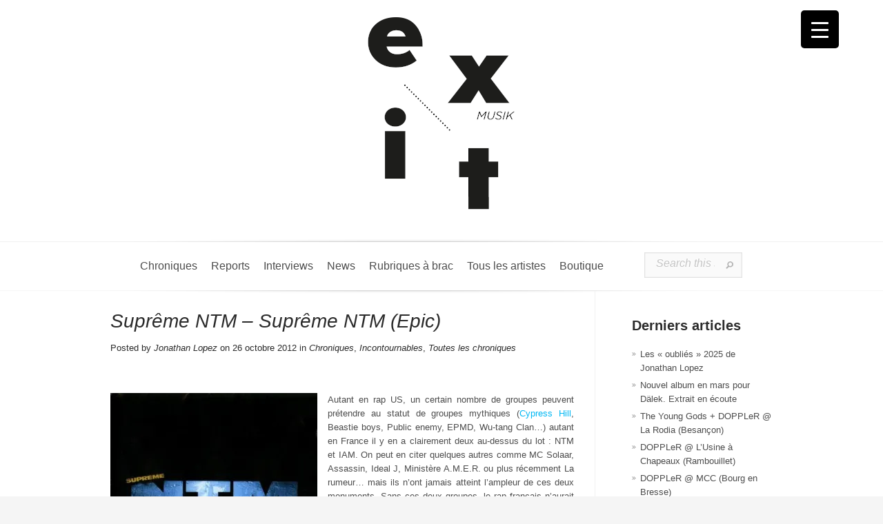

--- FILE ---
content_type: text/html; charset=UTF-8
request_url: https://exitmusik.fr/supreme-ntm-supreme-ntm-epic/
body_size: 37676
content:
<!DOCTYPE html>
<html dir="ltr" lang="fr-FR" prefix="og: https://ogp.me/ns#">
<head>
	<meta charset="UTF-8" />
	<meta http-equiv="Content-Type" content="text/html; charset=UTF-8" />
			
	<link href='https://fonts.googleapis.com/css?family=Droid+Sans:regular,bold' rel='stylesheet' type='text/css'/><link href='https://fonts.googleapis.com/css?family=Goudy+Bookletter+1911' rel='stylesheet' type='text/css' /><meta http-equiv="X-UA-Compatible" content="IE=edge">
	<link rel="stylesheet" href="https://exitmusik.fr/wp-content/cache/minify/245d1.css" media="all" />

	<link rel="pingback" href="https://exitmusik.fr/xmlrpc.php" />

	<!--[if lt IE 7]>
		<link rel="stylesheet" type="text/css" href="https://exitmusik.fr/wp-content/themes/Evolution/css/ie6style.css" />
		<script type="text/javascript" src="https://exitmusik.fr/wp-content/themes/Evolution/js/DD_belatedPNG_0.0.8a-min.js"></script>
		<script type="text/javascript">DD_belatedPNG.fix('img#logo, span.overlay, a.zoom-icon, a.more-icon, #menu, #menu-right, #menu-content, ul#top-menu ul, #menu-bar, .footer-widget ul li, span.post-overlay, #content-area, .avatar-overlay, .comment-arrow, .testimonials-item-bottom, #quote, #bottom-shadow, #quote .container');</script>
	<![endif]-->
	<!--[if IE 7]>
		<link rel="stylesheet" type="text/css" href="https://exitmusik.fr/wp-content/themes/Evolution/css/ie7style.css" />
	<![endif]-->
	<!--[if IE 8]>
		<link rel="stylesheet" type="text/css" href="https://exitmusik.fr/wp-content/themes/Evolution/css/ie8style.css" />
	<![endif]-->
	<!--[if lt IE 9]>
		<script src="https://exitmusik.fr/wp-content/themes/Evolution/js/html5.js" type="text/javascript"></script>
	<![endif]-->

	<script type="text/javascript">
		document.documentElement.className = 'js';
	</script>
	<link rel="icon" href="https://exitmusik.fr/favicon.ico" type="image/x-icon">

	<script>var et_site_url='https://exitmusik.fr';var et_post_id='1283';function et_core_page_resource_fallback(a,b){"undefined"===typeof b&&(b=a.sheet.cssRules&&0===a.sheet.cssRules.length);b&&(a.onerror=null,a.onload=null,a.href?a.href=et_site_url+"/?et_core_page_resource="+a.id+et_post_id:a.src&&(a.src=et_site_url+"/?et_core_page_resource="+a.id+et_post_id))}
</script><title>Suprême NTM – Suprême NTM (Epic) - EXITMUSIK</title>
	<style>img:is([sizes="auto" i], [sizes^="auto," i]) { contain-intrinsic-size: 3000px 1500px }</style>
	
		<!-- All in One SEO 4.8.1.1 - aioseo.com -->
	<meta name="description" content="Autant en rap US, un certain nombre de groupes peuvent prétendre au statut de groupes mythiques (Cypress Hill, Beastie boys, Public enemy, EPMD, Wu-tang Clan…) autant en France il y en a clairement deux au-dessus du lot : NTM et IAM. On peut en citer quelques autres comme MC Solaar, Assassin, Ideal J, Ministère A.M.E.R. ou plus récemment La rumeur… mais ils n’ont jamais atteint l’ampleur de ces deux monuments." />
	<meta name="robots" content="max-image-preview:large" />
	<meta name="author" content="Jonathan Lopez"/>
	<link rel="canonical" href="https://exitmusik.fr/supreme-ntm-supreme-ntm-epic/" />
	<meta name="generator" content="All in One SEO (AIOSEO) 4.8.1.1" />
		<meta property="og:locale" content="fr_FR" />
		<meta property="og:site_name" content="EXITMUSIK -" />
		<meta property="og:type" content="article" />
		<meta property="og:title" content="Suprême NTM – Suprême NTM (Epic) - EXITMUSIK" />
		<meta property="og:description" content="Autant en rap US, un certain nombre de groupes peuvent prétendre au statut de groupes mythiques (Cypress Hill, Beastie boys, Public enemy, EPMD, Wu-tang Clan…) autant en France il y en a clairement deux au-dessus du lot : NTM et IAM. On peut en citer quelques autres comme MC Solaar, Assassin, Ideal J, Ministère A.M.E.R. ou plus récemment La rumeur… mais ils n’ont jamais atteint l’ampleur de ces deux monuments." />
		<meta property="og:url" content="https://exitmusik.fr/supreme-ntm-supreme-ntm-epic/" />
		<meta property="og:image" content="https://exitmusik.fr/wp-content/uploads/2014/01/supreme-ntm.jpg" />
		<meta property="og:image:secure_url" content="https://exitmusik.fr/wp-content/uploads/2014/01/supreme-ntm.jpg" />
		<meta property="og:image:width" content="400" />
		<meta property="og:image:height" content="397" />
		<meta property="article:published_time" content="2012-10-26T13:47:08+00:00" />
		<meta property="article:modified_time" content="2018-02-11T15:36:42+00:00" />
		<meta name="twitter:card" content="summary_large_image" />
		<meta name="twitter:title" content="Suprême NTM – Suprême NTM (Epic) - EXITMUSIK" />
		<meta name="twitter:description" content="Autant en rap US, un certain nombre de groupes peuvent prétendre au statut de groupes mythiques (Cypress Hill, Beastie boys, Public enemy, EPMD, Wu-tang Clan…) autant en France il y en a clairement deux au-dessus du lot : NTM et IAM. On peut en citer quelques autres comme MC Solaar, Assassin, Ideal J, Ministère A.M.E.R. ou plus récemment La rumeur… mais ils n’ont jamais atteint l’ampleur de ces deux monuments." />
		<meta name="twitter:image" content="https://exitmusik.fr/wp-content/uploads/2014/01/supreme-ntm.jpg" />
		<script type="application/ld+json" class="aioseo-schema">
			{"@context":"https:\/\/schema.org","@graph":[{"@type":"BlogPosting","@id":"https:\/\/exitmusik.fr\/supreme-ntm-supreme-ntm-epic\/#blogposting","name":"Supr\u00eame NTM \u2013 Supr\u00eame NTM (Epic) - EXITMUSIK","headline":"Supr\u00eame NTM &#8211; Supr\u00eame NTM (Epic)","author":{"@id":"https:\/\/exitmusik.fr\/author\/jonathan-lopez\/#author"},"publisher":{"@id":"https:\/\/exitmusik.fr\/#organization"},"image":{"@type":"ImageObject","url":"https:\/\/i0.wp.com\/exitmusik.fr\/wp-content\/uploads\/2014\/01\/supreme-ntm.jpg?fit=400%2C397&ssl=1","width":400,"height":397},"datePublished":"2012-10-26T14:47:08+01:00","dateModified":"2018-02-11T16:36:42+01:00","inLanguage":"fr-FR","mainEntityOfPage":{"@id":"https:\/\/exitmusik.fr\/supreme-ntm-supreme-ntm-epic\/#webpage"},"isPartOf":{"@id":"https:\/\/exitmusik.fr\/supreme-ntm-supreme-ntm-epic\/#webpage"},"articleSection":"Chroniques, Incontournables, Toutes les chroniques, hip hop, Joey Starr, Kool Shen, NTM, rap"},{"@type":"BreadcrumbList","@id":"https:\/\/exitmusik.fr\/supreme-ntm-supreme-ntm-epic\/#breadcrumblist","itemListElement":[{"@type":"ListItem","@id":"https:\/\/exitmusik.fr\/#listItem","position":1,"name":"Domicile","item":"https:\/\/exitmusik.fr\/","nextItem":{"@type":"ListItem","@id":"https:\/\/exitmusik.fr\/supreme-ntm-supreme-ntm-epic\/#listItem","name":"Supr\u00eame NTM - Supr\u00eame NTM (Epic)"}},{"@type":"ListItem","@id":"https:\/\/exitmusik.fr\/supreme-ntm-supreme-ntm-epic\/#listItem","position":2,"name":"Supr\u00eame NTM - Supr\u00eame NTM (Epic)","previousItem":{"@type":"ListItem","@id":"https:\/\/exitmusik.fr\/#listItem","name":"Domicile"}}]},{"@type":"Organization","@id":"https:\/\/exitmusik.fr\/#organization","name":"EXITMUSIK","url":"https:\/\/exitmusik.fr\/"},{"@type":"Person","@id":"https:\/\/exitmusik.fr\/author\/jonathan-lopez\/#author","url":"https:\/\/exitmusik.fr\/author\/jonathan-lopez\/","name":"Jonathan Lopez","image":{"@type":"ImageObject","@id":"https:\/\/exitmusik.fr\/supreme-ntm-supreme-ntm-epic\/#authorImage","url":"https:\/\/secure.gravatar.com\/avatar\/02d96957d599eec4a5c53ff1b2c014835cabc174e49782d0cf38e08430caab29?s=96&d=mm&r=g","width":96,"height":96,"caption":"Jonathan Lopez"}},{"@type":"WebPage","@id":"https:\/\/exitmusik.fr\/supreme-ntm-supreme-ntm-epic\/#webpage","url":"https:\/\/exitmusik.fr\/supreme-ntm-supreme-ntm-epic\/","name":"Supr\u00eame NTM \u2013 Supr\u00eame NTM (Epic) - EXITMUSIK","description":"Autant en rap US, un certain nombre de groupes peuvent pr\u00e9tendre au statut de groupes mythiques (Cypress Hill, Beastie boys, Public enemy, EPMD, Wu-tang Clan\u2026) autant en France il y en a clairement deux au-dessus du lot : NTM et IAM. On peut en citer quelques autres comme MC Solaar, Assassin, Ideal J, Minist\u00e8re A.M.E.R. ou plus r\u00e9cemment La rumeur\u2026 mais ils n\u2019ont jamais atteint l\u2019ampleur de ces deux monuments.","inLanguage":"fr-FR","isPartOf":{"@id":"https:\/\/exitmusik.fr\/#website"},"breadcrumb":{"@id":"https:\/\/exitmusik.fr\/supreme-ntm-supreme-ntm-epic\/#breadcrumblist"},"author":{"@id":"https:\/\/exitmusik.fr\/author\/jonathan-lopez\/#author"},"creator":{"@id":"https:\/\/exitmusik.fr\/author\/jonathan-lopez\/#author"},"image":{"@type":"ImageObject","url":"https:\/\/i0.wp.com\/exitmusik.fr\/wp-content\/uploads\/2014\/01\/supreme-ntm.jpg?fit=400%2C397&ssl=1","@id":"https:\/\/exitmusik.fr\/supreme-ntm-supreme-ntm-epic\/#mainImage","width":400,"height":397},"primaryImageOfPage":{"@id":"https:\/\/exitmusik.fr\/supreme-ntm-supreme-ntm-epic\/#mainImage"},"datePublished":"2012-10-26T14:47:08+01:00","dateModified":"2018-02-11T16:36:42+01:00"},{"@type":"WebSite","@id":"https:\/\/exitmusik.fr\/#website","url":"https:\/\/exitmusik.fr\/","name":"EXITMUSIK","inLanguage":"fr-FR","publisher":{"@id":"https:\/\/exitmusik.fr\/#organization"}}]}
		</script>
		<!-- All in One SEO -->

<script>window._wca = window._wca || [];</script>
<link rel='dns-prefetch' href='//stats.wp.com' />
<link rel='dns-prefetch' href='//secure.gravatar.com' />
<link rel='dns-prefetch' href='//fonts.googleapis.com' />
<link rel='dns-prefetch' href='//use.fontawesome.com' />
<link rel='dns-prefetch' href='//v0.wordpress.com' />
<link rel='preconnect' href='//i0.wp.com' />
<link rel="alternate" type="application/rss+xml" title="EXITMUSIK &raquo; Flux" href="https://exitmusik.fr/feed/" />
<link rel="alternate" type="application/rss+xml" title="EXITMUSIK &raquo; Flux des commentaires" href="https://exitmusik.fr/comments/feed/" />
<link rel="alternate" type="application/rss+xml" title="EXITMUSIK &raquo; Suprême NTM &#8211; Suprême NTM (Epic) Flux des commentaires" href="https://exitmusik.fr/supreme-ntm-supreme-ntm-epic/feed/" />
		<!-- This site uses the Google Analytics by MonsterInsights plugin v9.11.1 - Using Analytics tracking - https://www.monsterinsights.com/ -->
							<script src="//www.googletagmanager.com/gtag/js?id=G-75ZBZ6X03K"  data-cfasync="false" data-wpfc-render="false" type="text/javascript" async></script>
			<script data-cfasync="false" data-wpfc-render="false" type="text/javascript">
				var mi_version = '9.11.1';
				var mi_track_user = true;
				var mi_no_track_reason = '';
								var MonsterInsightsDefaultLocations = {"page_location":"https:\/\/exitmusik.fr\/supreme-ntm-supreme-ntm-epic\/"};
								if ( typeof MonsterInsightsPrivacyGuardFilter === 'function' ) {
					var MonsterInsightsLocations = (typeof MonsterInsightsExcludeQuery === 'object') ? MonsterInsightsPrivacyGuardFilter( MonsterInsightsExcludeQuery ) : MonsterInsightsPrivacyGuardFilter( MonsterInsightsDefaultLocations );
				} else {
					var MonsterInsightsLocations = (typeof MonsterInsightsExcludeQuery === 'object') ? MonsterInsightsExcludeQuery : MonsterInsightsDefaultLocations;
				}

								var disableStrs = [
										'ga-disable-G-75ZBZ6X03K',
									];

				/* Function to detect opted out users */
				function __gtagTrackerIsOptedOut() {
					for (var index = 0; index < disableStrs.length; index++) {
						if (document.cookie.indexOf(disableStrs[index] + '=true') > -1) {
							return true;
						}
					}

					return false;
				}

				/* Disable tracking if the opt-out cookie exists. */
				if (__gtagTrackerIsOptedOut()) {
					for (var index = 0; index < disableStrs.length; index++) {
						window[disableStrs[index]] = true;
					}
				}

				/* Opt-out function */
				function __gtagTrackerOptout() {
					for (var index = 0; index < disableStrs.length; index++) {
						document.cookie = disableStrs[index] + '=true; expires=Thu, 31 Dec 2099 23:59:59 UTC; path=/';
						window[disableStrs[index]] = true;
					}
				}

				if ('undefined' === typeof gaOptout) {
					function gaOptout() {
						__gtagTrackerOptout();
					}
				}
								window.dataLayer = window.dataLayer || [];

				window.MonsterInsightsDualTracker = {
					helpers: {},
					trackers: {},
				};
				if (mi_track_user) {
					function __gtagDataLayer() {
						dataLayer.push(arguments);
					}

					function __gtagTracker(type, name, parameters) {
						if (!parameters) {
							parameters = {};
						}

						if (parameters.send_to) {
							__gtagDataLayer.apply(null, arguments);
							return;
						}

						if (type === 'event') {
														parameters.send_to = monsterinsights_frontend.v4_id;
							var hookName = name;
							if (typeof parameters['event_category'] !== 'undefined') {
								hookName = parameters['event_category'] + ':' + name;
							}

							if (typeof MonsterInsightsDualTracker.trackers[hookName] !== 'undefined') {
								MonsterInsightsDualTracker.trackers[hookName](parameters);
							} else {
								__gtagDataLayer('event', name, parameters);
							}
							
						} else {
							__gtagDataLayer.apply(null, arguments);
						}
					}

					__gtagTracker('js', new Date());
					__gtagTracker('set', {
						'developer_id.dZGIzZG': true,
											});
					if ( MonsterInsightsLocations.page_location ) {
						__gtagTracker('set', MonsterInsightsLocations);
					}
										__gtagTracker('config', 'G-75ZBZ6X03K', {"forceSSL":"true","link_attribution":"true"} );
										window.gtag = __gtagTracker;										(function () {
						/* https://developers.google.com/analytics/devguides/collection/analyticsjs/ */
						/* ga and __gaTracker compatibility shim. */
						var noopfn = function () {
							return null;
						};
						var newtracker = function () {
							return new Tracker();
						};
						var Tracker = function () {
							return null;
						};
						var p = Tracker.prototype;
						p.get = noopfn;
						p.set = noopfn;
						p.send = function () {
							var args = Array.prototype.slice.call(arguments);
							args.unshift('send');
							__gaTracker.apply(null, args);
						};
						var __gaTracker = function () {
							var len = arguments.length;
							if (len === 0) {
								return;
							}
							var f = arguments[len - 1];
							if (typeof f !== 'object' || f === null || typeof f.hitCallback !== 'function') {
								if ('send' === arguments[0]) {
									var hitConverted, hitObject = false, action;
									if ('event' === arguments[1]) {
										if ('undefined' !== typeof arguments[3]) {
											hitObject = {
												'eventAction': arguments[3],
												'eventCategory': arguments[2],
												'eventLabel': arguments[4],
												'value': arguments[5] ? arguments[5] : 1,
											}
										}
									}
									if ('pageview' === arguments[1]) {
										if ('undefined' !== typeof arguments[2]) {
											hitObject = {
												'eventAction': 'page_view',
												'page_path': arguments[2],
											}
										}
									}
									if (typeof arguments[2] === 'object') {
										hitObject = arguments[2];
									}
									if (typeof arguments[5] === 'object') {
										Object.assign(hitObject, arguments[5]);
									}
									if ('undefined' !== typeof arguments[1].hitType) {
										hitObject = arguments[1];
										if ('pageview' === hitObject.hitType) {
											hitObject.eventAction = 'page_view';
										}
									}
									if (hitObject) {
										action = 'timing' === arguments[1].hitType ? 'timing_complete' : hitObject.eventAction;
										hitConverted = mapArgs(hitObject);
										__gtagTracker('event', action, hitConverted);
									}
								}
								return;
							}

							function mapArgs(args) {
								var arg, hit = {};
								var gaMap = {
									'eventCategory': 'event_category',
									'eventAction': 'event_action',
									'eventLabel': 'event_label',
									'eventValue': 'event_value',
									'nonInteraction': 'non_interaction',
									'timingCategory': 'event_category',
									'timingVar': 'name',
									'timingValue': 'value',
									'timingLabel': 'event_label',
									'page': 'page_path',
									'location': 'page_location',
									'title': 'page_title',
									'referrer' : 'page_referrer',
								};
								for (arg in args) {
																		if (!(!args.hasOwnProperty(arg) || !gaMap.hasOwnProperty(arg))) {
										hit[gaMap[arg]] = args[arg];
									} else {
										hit[arg] = args[arg];
									}
								}
								return hit;
							}

							try {
								f.hitCallback();
							} catch (ex) {
							}
						};
						__gaTracker.create = newtracker;
						__gaTracker.getByName = newtracker;
						__gaTracker.getAll = function () {
							return [];
						};
						__gaTracker.remove = noopfn;
						__gaTracker.loaded = true;
						window['__gaTracker'] = __gaTracker;
					})();
									} else {
										console.log("");
					(function () {
						function __gtagTracker() {
							return null;
						}

						window['__gtagTracker'] = __gtagTracker;
						window['gtag'] = __gtagTracker;
					})();
									}
			</script>
							<!-- / Google Analytics by MonsterInsights -->
		<script type="text/javascript">
/* <![CDATA[ */
window._wpemojiSettings = {"baseUrl":"https:\/\/s.w.org\/images\/core\/emoji\/16.0.1\/72x72\/","ext":".png","svgUrl":"https:\/\/s.w.org\/images\/core\/emoji\/16.0.1\/svg\/","svgExt":".svg","source":{"concatemoji":"https:\/\/exitmusik.fr\/wp-includes\/js\/wp-emoji-release.min.js?ver=6.8.3"}};
/*! This file is auto-generated */
!function(s,n){var o,i,e;function c(e){try{var t={supportTests:e,timestamp:(new Date).valueOf()};sessionStorage.setItem(o,JSON.stringify(t))}catch(e){}}function p(e,t,n){e.clearRect(0,0,e.canvas.width,e.canvas.height),e.fillText(t,0,0);var t=new Uint32Array(e.getImageData(0,0,e.canvas.width,e.canvas.height).data),a=(e.clearRect(0,0,e.canvas.width,e.canvas.height),e.fillText(n,0,0),new Uint32Array(e.getImageData(0,0,e.canvas.width,e.canvas.height).data));return t.every(function(e,t){return e===a[t]})}function u(e,t){e.clearRect(0,0,e.canvas.width,e.canvas.height),e.fillText(t,0,0);for(var n=e.getImageData(16,16,1,1),a=0;a<n.data.length;a++)if(0!==n.data[a])return!1;return!0}function f(e,t,n,a){switch(t){case"flag":return n(e,"\ud83c\udff3\ufe0f\u200d\u26a7\ufe0f","\ud83c\udff3\ufe0f\u200b\u26a7\ufe0f")?!1:!n(e,"\ud83c\udde8\ud83c\uddf6","\ud83c\udde8\u200b\ud83c\uddf6")&&!n(e,"\ud83c\udff4\udb40\udc67\udb40\udc62\udb40\udc65\udb40\udc6e\udb40\udc67\udb40\udc7f","\ud83c\udff4\u200b\udb40\udc67\u200b\udb40\udc62\u200b\udb40\udc65\u200b\udb40\udc6e\u200b\udb40\udc67\u200b\udb40\udc7f");case"emoji":return!a(e,"\ud83e\udedf")}return!1}function g(e,t,n,a){var r="undefined"!=typeof WorkerGlobalScope&&self instanceof WorkerGlobalScope?new OffscreenCanvas(300,150):s.createElement("canvas"),o=r.getContext("2d",{willReadFrequently:!0}),i=(o.textBaseline="top",o.font="600 32px Arial",{});return e.forEach(function(e){i[e]=t(o,e,n,a)}),i}function t(e){var t=s.createElement("script");t.src=e,t.defer=!0,s.head.appendChild(t)}"undefined"!=typeof Promise&&(o="wpEmojiSettingsSupports",i=["flag","emoji"],n.supports={everything:!0,everythingExceptFlag:!0},e=new Promise(function(e){s.addEventListener("DOMContentLoaded",e,{once:!0})}),new Promise(function(t){var n=function(){try{var e=JSON.parse(sessionStorage.getItem(o));if("object"==typeof e&&"number"==typeof e.timestamp&&(new Date).valueOf()<e.timestamp+604800&&"object"==typeof e.supportTests)return e.supportTests}catch(e){}return null}();if(!n){if("undefined"!=typeof Worker&&"undefined"!=typeof OffscreenCanvas&&"undefined"!=typeof URL&&URL.createObjectURL&&"undefined"!=typeof Blob)try{var e="postMessage("+g.toString()+"("+[JSON.stringify(i),f.toString(),p.toString(),u.toString()].join(",")+"));",a=new Blob([e],{type:"text/javascript"}),r=new Worker(URL.createObjectURL(a),{name:"wpTestEmojiSupports"});return void(r.onmessage=function(e){c(n=e.data),r.terminate(),t(n)})}catch(e){}c(n=g(i,f,p,u))}t(n)}).then(function(e){for(var t in e)n.supports[t]=e[t],n.supports.everything=n.supports.everything&&n.supports[t],"flag"!==t&&(n.supports.everythingExceptFlag=n.supports.everythingExceptFlag&&n.supports[t]);n.supports.everythingExceptFlag=n.supports.everythingExceptFlag&&!n.supports.flag,n.DOMReady=!1,n.readyCallback=function(){n.DOMReady=!0}}).then(function(){return e}).then(function(){var e;n.supports.everything||(n.readyCallback(),(e=n.source||{}).concatemoji?t(e.concatemoji):e.wpemoji&&e.twemoji&&(t(e.twemoji),t(e.wpemoji)))}))}((window,document),window._wpemojiSettings);
/* ]]> */
</script>
<meta content="Exit Evolution Child Theme v.1.0.0" name="generator"/><style type="text/css">
.hasCountdown{text-shadow:transparent 0 1px 1px;overflow:hidden;padding:5px}
.countdown_rtl{direction:rtl}
.countdown_holding span{background-color:#ccc}
.countdown_row{clear:both;width:100%;text-align:center}
.countdown_show1 .countdown_section{width:98%}
.countdown_show2 .countdown_section{width:48%}
.countdown_show3 .countdown_section{width:32.5%}
.countdown_show4 .countdown_section{width:24.5%}
.countdown_show5 .countdown_section{width:19.5%}
.countdown_show6 .countdown_section{width:16.25%}
.countdown_show7 .countdown_section{width:14%}
.countdown_section{display:block;float:left;font-size:75%;text-align:center;margin:3px 0}
.countdown_amount{font-size:200%}
.countdown_descr{display:block;width:100%}
a.countdown_infolink{display:block;border-radius:10px;width:14px;height:13px;float:right;font-size:9px;line-height:13px;font-weight:700;text-align:center;position:relative;top:-15px;border:1px solid}
#countdown-preview{padding:10px}
</style>
<link rel="stylesheet" href="https://exitmusik.fr/wp-content/cache/minify/e5bfc.css" media="all" />

<style id='wp-emoji-styles-inline-css' type='text/css'>

	img.wp-smiley, img.emoji {
		display: inline !important;
		border: none !important;
		box-shadow: none !important;
		height: 1em !important;
		width: 1em !important;
		margin: 0 0.07em !important;
		vertical-align: -0.1em !important;
		background: none !important;
		padding: 0 !important;
	}
</style>
<link rel="stylesheet" href="https://exitmusik.fr/wp-content/cache/minify/a5ff7.css" media="all" />

<style id='classic-theme-styles-inline-css' type='text/css'>
/*! This file is auto-generated */
.wp-block-button__link{color:#fff;background-color:#32373c;border-radius:9999px;box-shadow:none;text-decoration:none;padding:calc(.667em + 2px) calc(1.333em + 2px);font-size:1.125em}.wp-block-file__button{background:#32373c;color:#fff;text-decoration:none}
</style>
<style id='piecal-calendar-style-inline-css' type='text/css'>


</style>
<style id='piecal-event-info-style-inline-css' type='text/css'>


</style>
<link rel="stylesheet" href="https://exitmusik.fr/wp-content/cache/minify/d5ca8.css" media="all" />


<style id='jetpack-sharing-buttons-style-inline-css' type='text/css'>
.jetpack-sharing-buttons__services-list{display:flex;flex-direction:row;flex-wrap:wrap;gap:0;list-style-type:none;margin:5px;padding:0}.jetpack-sharing-buttons__services-list.has-small-icon-size{font-size:12px}.jetpack-sharing-buttons__services-list.has-normal-icon-size{font-size:16px}.jetpack-sharing-buttons__services-list.has-large-icon-size{font-size:24px}.jetpack-sharing-buttons__services-list.has-huge-icon-size{font-size:36px}@media print{.jetpack-sharing-buttons__services-list{display:none!important}}.editor-styles-wrapper .wp-block-jetpack-sharing-buttons{gap:0;padding-inline-start:0}ul.jetpack-sharing-buttons__services-list.has-background{padding:1.25em 2.375em}
</style>
<link rel="stylesheet" href="https://exitmusik.fr/wp-content/cache/minify/30a3f.css" media="all" />

<style id='font-awesome-svg-styles-inline-css' type='text/css'>
   .wp-block-font-awesome-icon svg::before,
   .wp-rich-text-font-awesome-icon svg::before {content: unset;}
</style>
<style id='global-styles-inline-css' type='text/css'>
:root{--wp--preset--aspect-ratio--square: 1;--wp--preset--aspect-ratio--4-3: 4/3;--wp--preset--aspect-ratio--3-4: 3/4;--wp--preset--aspect-ratio--3-2: 3/2;--wp--preset--aspect-ratio--2-3: 2/3;--wp--preset--aspect-ratio--16-9: 16/9;--wp--preset--aspect-ratio--9-16: 9/16;--wp--preset--color--black: #000000;--wp--preset--color--cyan-bluish-gray: #abb8c3;--wp--preset--color--white: #ffffff;--wp--preset--color--pale-pink: #f78da7;--wp--preset--color--vivid-red: #cf2e2e;--wp--preset--color--luminous-vivid-orange: #ff6900;--wp--preset--color--luminous-vivid-amber: #fcb900;--wp--preset--color--light-green-cyan: #7bdcb5;--wp--preset--color--vivid-green-cyan: #00d084;--wp--preset--color--pale-cyan-blue: #8ed1fc;--wp--preset--color--vivid-cyan-blue: #0693e3;--wp--preset--color--vivid-purple: #9b51e0;--wp--preset--gradient--vivid-cyan-blue-to-vivid-purple: linear-gradient(135deg,rgba(6,147,227,1) 0%,rgb(155,81,224) 100%);--wp--preset--gradient--light-green-cyan-to-vivid-green-cyan: linear-gradient(135deg,rgb(122,220,180) 0%,rgb(0,208,130) 100%);--wp--preset--gradient--luminous-vivid-amber-to-luminous-vivid-orange: linear-gradient(135deg,rgba(252,185,0,1) 0%,rgba(255,105,0,1) 100%);--wp--preset--gradient--luminous-vivid-orange-to-vivid-red: linear-gradient(135deg,rgba(255,105,0,1) 0%,rgb(207,46,46) 100%);--wp--preset--gradient--very-light-gray-to-cyan-bluish-gray: linear-gradient(135deg,rgb(238,238,238) 0%,rgb(169,184,195) 100%);--wp--preset--gradient--cool-to-warm-spectrum: linear-gradient(135deg,rgb(74,234,220) 0%,rgb(151,120,209) 20%,rgb(207,42,186) 40%,rgb(238,44,130) 60%,rgb(251,105,98) 80%,rgb(254,248,76) 100%);--wp--preset--gradient--blush-light-purple: linear-gradient(135deg,rgb(255,206,236) 0%,rgb(152,150,240) 100%);--wp--preset--gradient--blush-bordeaux: linear-gradient(135deg,rgb(254,205,165) 0%,rgb(254,45,45) 50%,rgb(107,0,62) 100%);--wp--preset--gradient--luminous-dusk: linear-gradient(135deg,rgb(255,203,112) 0%,rgb(199,81,192) 50%,rgb(65,88,208) 100%);--wp--preset--gradient--pale-ocean: linear-gradient(135deg,rgb(255,245,203) 0%,rgb(182,227,212) 50%,rgb(51,167,181) 100%);--wp--preset--gradient--electric-grass: linear-gradient(135deg,rgb(202,248,128) 0%,rgb(113,206,126) 100%);--wp--preset--gradient--midnight: linear-gradient(135deg,rgb(2,3,129) 0%,rgb(40,116,252) 100%);--wp--preset--font-size--small: 13px;--wp--preset--font-size--medium: 20px;--wp--preset--font-size--large: 36px;--wp--preset--font-size--x-large: 42px;--wp--preset--spacing--20: 0.44rem;--wp--preset--spacing--30: 0.67rem;--wp--preset--spacing--40: 1rem;--wp--preset--spacing--50: 1.5rem;--wp--preset--spacing--60: 2.25rem;--wp--preset--spacing--70: 3.38rem;--wp--preset--spacing--80: 5.06rem;--wp--preset--shadow--natural: 6px 6px 9px rgba(0, 0, 0, 0.2);--wp--preset--shadow--deep: 12px 12px 50px rgba(0, 0, 0, 0.4);--wp--preset--shadow--sharp: 6px 6px 0px rgba(0, 0, 0, 0.2);--wp--preset--shadow--outlined: 6px 6px 0px -3px rgba(255, 255, 255, 1), 6px 6px rgba(0, 0, 0, 1);--wp--preset--shadow--crisp: 6px 6px 0px rgba(0, 0, 0, 1);}:where(.is-layout-flex){gap: 0.5em;}:where(.is-layout-grid){gap: 0.5em;}body .is-layout-flex{display: flex;}.is-layout-flex{flex-wrap: wrap;align-items: center;}.is-layout-flex > :is(*, div){margin: 0;}body .is-layout-grid{display: grid;}.is-layout-grid > :is(*, div){margin: 0;}:where(.wp-block-columns.is-layout-flex){gap: 2em;}:where(.wp-block-columns.is-layout-grid){gap: 2em;}:where(.wp-block-post-template.is-layout-flex){gap: 1.25em;}:where(.wp-block-post-template.is-layout-grid){gap: 1.25em;}.has-black-color{color: var(--wp--preset--color--black) !important;}.has-cyan-bluish-gray-color{color: var(--wp--preset--color--cyan-bluish-gray) !important;}.has-white-color{color: var(--wp--preset--color--white) !important;}.has-pale-pink-color{color: var(--wp--preset--color--pale-pink) !important;}.has-vivid-red-color{color: var(--wp--preset--color--vivid-red) !important;}.has-luminous-vivid-orange-color{color: var(--wp--preset--color--luminous-vivid-orange) !important;}.has-luminous-vivid-amber-color{color: var(--wp--preset--color--luminous-vivid-amber) !important;}.has-light-green-cyan-color{color: var(--wp--preset--color--light-green-cyan) !important;}.has-vivid-green-cyan-color{color: var(--wp--preset--color--vivid-green-cyan) !important;}.has-pale-cyan-blue-color{color: var(--wp--preset--color--pale-cyan-blue) !important;}.has-vivid-cyan-blue-color{color: var(--wp--preset--color--vivid-cyan-blue) !important;}.has-vivid-purple-color{color: var(--wp--preset--color--vivid-purple) !important;}.has-black-background-color{background-color: var(--wp--preset--color--black) !important;}.has-cyan-bluish-gray-background-color{background-color: var(--wp--preset--color--cyan-bluish-gray) !important;}.has-white-background-color{background-color: var(--wp--preset--color--white) !important;}.has-pale-pink-background-color{background-color: var(--wp--preset--color--pale-pink) !important;}.has-vivid-red-background-color{background-color: var(--wp--preset--color--vivid-red) !important;}.has-luminous-vivid-orange-background-color{background-color: var(--wp--preset--color--luminous-vivid-orange) !important;}.has-luminous-vivid-amber-background-color{background-color: var(--wp--preset--color--luminous-vivid-amber) !important;}.has-light-green-cyan-background-color{background-color: var(--wp--preset--color--light-green-cyan) !important;}.has-vivid-green-cyan-background-color{background-color: var(--wp--preset--color--vivid-green-cyan) !important;}.has-pale-cyan-blue-background-color{background-color: var(--wp--preset--color--pale-cyan-blue) !important;}.has-vivid-cyan-blue-background-color{background-color: var(--wp--preset--color--vivid-cyan-blue) !important;}.has-vivid-purple-background-color{background-color: var(--wp--preset--color--vivid-purple) !important;}.has-black-border-color{border-color: var(--wp--preset--color--black) !important;}.has-cyan-bluish-gray-border-color{border-color: var(--wp--preset--color--cyan-bluish-gray) !important;}.has-white-border-color{border-color: var(--wp--preset--color--white) !important;}.has-pale-pink-border-color{border-color: var(--wp--preset--color--pale-pink) !important;}.has-vivid-red-border-color{border-color: var(--wp--preset--color--vivid-red) !important;}.has-luminous-vivid-orange-border-color{border-color: var(--wp--preset--color--luminous-vivid-orange) !important;}.has-luminous-vivid-amber-border-color{border-color: var(--wp--preset--color--luminous-vivid-amber) !important;}.has-light-green-cyan-border-color{border-color: var(--wp--preset--color--light-green-cyan) !important;}.has-vivid-green-cyan-border-color{border-color: var(--wp--preset--color--vivid-green-cyan) !important;}.has-pale-cyan-blue-border-color{border-color: var(--wp--preset--color--pale-cyan-blue) !important;}.has-vivid-cyan-blue-border-color{border-color: var(--wp--preset--color--vivid-cyan-blue) !important;}.has-vivid-purple-border-color{border-color: var(--wp--preset--color--vivid-purple) !important;}.has-vivid-cyan-blue-to-vivid-purple-gradient-background{background: var(--wp--preset--gradient--vivid-cyan-blue-to-vivid-purple) !important;}.has-light-green-cyan-to-vivid-green-cyan-gradient-background{background: var(--wp--preset--gradient--light-green-cyan-to-vivid-green-cyan) !important;}.has-luminous-vivid-amber-to-luminous-vivid-orange-gradient-background{background: var(--wp--preset--gradient--luminous-vivid-amber-to-luminous-vivid-orange) !important;}.has-luminous-vivid-orange-to-vivid-red-gradient-background{background: var(--wp--preset--gradient--luminous-vivid-orange-to-vivid-red) !important;}.has-very-light-gray-to-cyan-bluish-gray-gradient-background{background: var(--wp--preset--gradient--very-light-gray-to-cyan-bluish-gray) !important;}.has-cool-to-warm-spectrum-gradient-background{background: var(--wp--preset--gradient--cool-to-warm-spectrum) !important;}.has-blush-light-purple-gradient-background{background: var(--wp--preset--gradient--blush-light-purple) !important;}.has-blush-bordeaux-gradient-background{background: var(--wp--preset--gradient--blush-bordeaux) !important;}.has-luminous-dusk-gradient-background{background: var(--wp--preset--gradient--luminous-dusk) !important;}.has-pale-ocean-gradient-background{background: var(--wp--preset--gradient--pale-ocean) !important;}.has-electric-grass-gradient-background{background: var(--wp--preset--gradient--electric-grass) !important;}.has-midnight-gradient-background{background: var(--wp--preset--gradient--midnight) !important;}.has-small-font-size{font-size: var(--wp--preset--font-size--small) !important;}.has-medium-font-size{font-size: var(--wp--preset--font-size--medium) !important;}.has-large-font-size{font-size: var(--wp--preset--font-size--large) !important;}.has-x-large-font-size{font-size: var(--wp--preset--font-size--x-large) !important;}
:where(.wp-block-post-template.is-layout-flex){gap: 1.25em;}:where(.wp-block-post-template.is-layout-grid){gap: 1.25em;}
:where(.wp-block-columns.is-layout-flex){gap: 2em;}:where(.wp-block-columns.is-layout-grid){gap: 2em;}
:root :where(.wp-block-pullquote){font-size: 1.5em;line-height: 1.6;}
</style>
<link rel="stylesheet" href="https://exitmusik.fr/wp-content/cache/minify/a3f5f.css" media="all" />

<style id='responsive-menu-inline-css' type='text/css'>
/** This file is major component of this plugin so please don't try to edit here. */
#rmp_menu_trigger-18938 {
  width: 55px;
  height: 55px;
  position: fixed;
  top: 15px;
  border-radius: 5px;
  display: none;
  text-decoration: none;
  right: 5%;
  background: #000000;
  transition: transform 0.5s, background-color 0.5s;
}
#rmp_menu_trigger-18938:hover, #rmp_menu_trigger-18938:focus {
  background: #000000;
  text-decoration: unset;
}
#rmp_menu_trigger-18938.is-active {
  background: #000000;
}
#rmp_menu_trigger-18938 .rmp-trigger-box {
  width: 25px;
  color: #ffffff;
}
#rmp_menu_trigger-18938 .rmp-trigger-icon-active, #rmp_menu_trigger-18938 .rmp-trigger-text-open {
  display: none;
}
#rmp_menu_trigger-18938.is-active .rmp-trigger-icon-active, #rmp_menu_trigger-18938.is-active .rmp-trigger-text-open {
  display: inline;
}
#rmp_menu_trigger-18938.is-active .rmp-trigger-icon-inactive, #rmp_menu_trigger-18938.is-active .rmp-trigger-text {
  display: none;
}
#rmp_menu_trigger-18938 .rmp-trigger-label {
  color: #ffffff;
  pointer-events: none;
  line-height: 13px;
  font-family: inherit;
  font-size: 14px;
  display: inline;
  text-transform: inherit;
}
#rmp_menu_trigger-18938 .rmp-trigger-label.rmp-trigger-label-top {
  display: block;
  margin-bottom: 12px;
}
#rmp_menu_trigger-18938 .rmp-trigger-label.rmp-trigger-label-bottom {
  display: block;
  margin-top: 12px;
}
#rmp_menu_trigger-18938 .responsive-menu-pro-inner {
  display: block;
}
#rmp_menu_trigger-18938 .rmp-trigger-icon-inactive .rmp-font-icon {
  color: #ffffff;
}
#rmp_menu_trigger-18938 .responsive-menu-pro-inner, #rmp_menu_trigger-18938 .responsive-menu-pro-inner::before, #rmp_menu_trigger-18938 .responsive-menu-pro-inner::after {
  width: 25px;
  height: 3px;
  background-color: #ffffff;
  border-radius: 4px;
  position: absolute;
}
#rmp_menu_trigger-18938 .rmp-trigger-icon-active .rmp-font-icon {
  color: #ffffff;
}
#rmp_menu_trigger-18938.is-active .responsive-menu-pro-inner, #rmp_menu_trigger-18938.is-active .responsive-menu-pro-inner::before, #rmp_menu_trigger-18938.is-active .responsive-menu-pro-inner::after {
  background-color: #ffffff;
}
#rmp_menu_trigger-18938:hover .rmp-trigger-icon-inactive .rmp-font-icon {
  color: #ffffff;
}
#rmp_menu_trigger-18938:not(.is-active):hover .responsive-menu-pro-inner, #rmp_menu_trigger-18938:not(.is-active):hover .responsive-menu-pro-inner::before, #rmp_menu_trigger-18938:not(.is-active):hover .responsive-menu-pro-inner::after {
  background-color: #ffffff;
}
#rmp_menu_trigger-18938 .responsive-menu-pro-inner::before {
  top: 10px;
}
#rmp_menu_trigger-18938 .responsive-menu-pro-inner::after {
  bottom: 10px;
}
#rmp_menu_trigger-18938.is-active .responsive-menu-pro-inner::after {
  bottom: 0;
}
/* Hamburger menu styling */
@media screen and (max-width: 8000px) {
  /** Menu Title Style */
  /** Menu Additional Content Style */
  #rmp_menu_trigger-18938 {
    display: block;
  }
  #rmp-container-18938 {
    position: fixed;
    top: 0;
    margin: 0;
    transition: transform 0.5s;
    overflow: auto;
    display: block;
    width: 75%;
    background-color: #212121;
    background-image: url("");
    height: 100%;
    left: 0;
    padding-top: 0px;
    padding-left: 0px;
    padding-bottom: 0px;
    padding-right: 0px;
  }
  #rmp-menu-wrap-18938 {
    padding-top: 0px;
    padding-left: 0px;
    padding-bottom: 0px;
    padding-right: 0px;
    background-color: #212121;
  }
  #rmp-menu-wrap-18938 .rmp-menu, #rmp-menu-wrap-18938 .rmp-submenu {
    width: 100%;
    box-sizing: border-box;
    margin: 0;
    padding: 0;
  }
  #rmp-menu-wrap-18938 .rmp-submenu-depth-1 .rmp-menu-item-link {
    padding-left: 10%;
  }
  #rmp-menu-wrap-18938 .rmp-submenu-depth-2 .rmp-menu-item-link {
    padding-left: 15%;
  }
  #rmp-menu-wrap-18938 .rmp-submenu-depth-3 .rmp-menu-item-link {
    padding-left: 20%;
  }
  #rmp-menu-wrap-18938 .rmp-submenu-depth-4 .rmp-menu-item-link {
    padding-left: 25%;
  }
  #rmp-menu-wrap-18938 .rmp-submenu.rmp-submenu-open {
    display: block;
  }
  #rmp-menu-wrap-18938 .rmp-menu-item {
    width: 100%;
    list-style: none;
    margin: 0;
  }
  #rmp-menu-wrap-18938 .rmp-menu-item-link {
    height: 40px;
    line-height: 40px;
    font-size: 13px;
    border-bottom: 1px solid #212121;
    font-family: inherit;
    color: #ffffff;
    text-align: left;
    background-color: #212121;
    font-weight: normal;
    letter-spacing: 0px;
    display: block;
    box-sizing: border-box;
    width: 100%;
    text-decoration: none;
    position: relative;
    overflow: hidden;
    transition: background-color 0.5s, border-color 0.5s, 0.5s;
    padding: 0 5%;
    padding-right: 50px;
  }
  #rmp-menu-wrap-18938 .rmp-menu-item-link:after, #rmp-menu-wrap-18938 .rmp-menu-item-link:before {
    display: none;
  }
  #rmp-menu-wrap-18938 .rmp-menu-item-link:hover, #rmp-menu-wrap-18938 .rmp-menu-item-link:focus {
    color: #ffffff;
    border-color: #212121;
    background-color: #3f3f3f;
  }
  #rmp-menu-wrap-18938 .rmp-menu-item-link:focus {
    outline: none;
    border-color: unset;
    box-shadow: unset;
  }
  #rmp-menu-wrap-18938 .rmp-menu-item-link .rmp-font-icon {
    height: 40px;
    line-height: 40px;
    margin-right: 10px;
    font-size: 13px;
  }
  #rmp-menu-wrap-18938 .rmp-menu-current-item .rmp-menu-item-link {
    color: #ffffff;
    border-color: #212121;
    background-color: #212121;
  }
  #rmp-menu-wrap-18938 .rmp-menu-current-item .rmp-menu-item-link:hover, #rmp-menu-wrap-18938 .rmp-menu-current-item .rmp-menu-item-link:focus {
    color: #ffffff;
    border-color: #3f3f3f;
    background-color: #3f3f3f;
  }
  #rmp-menu-wrap-18938 .rmp-menu-subarrow {
    position: absolute;
    top: 0;
    bottom: 0;
    text-align: center;
    overflow: hidden;
    background-size: cover;
    overflow: hidden;
    right: 0;
    border-left-style: solid;
    border-left-color: #212121;
    border-left-width: 1px;
    height: 39px;
    width: 40px;
    color: #ffffff;
    background-color: #212121;
  }
  #rmp-menu-wrap-18938 .rmp-menu-subarrow svg {
    fill: #ffffff;
  }
  #rmp-menu-wrap-18938 .rmp-menu-subarrow:hover {
    color: #ffffff;
    border-color: #3f3f3f;
    background-color: #3f3f3f;
  }
  #rmp-menu-wrap-18938 .rmp-menu-subarrow:hover svg {
    fill: #ffffff;
  }
  #rmp-menu-wrap-18938 .rmp-menu-subarrow .rmp-font-icon {
    margin-right: unset;
  }
  #rmp-menu-wrap-18938 .rmp-menu-subarrow * {
    vertical-align: middle;
    line-height: 39px;
  }
  #rmp-menu-wrap-18938 .rmp-menu-subarrow-active {
    display: block;
    background-size: cover;
    color: #ffffff;
    border-color: #212121;
    background-color: #212121;
  }
  #rmp-menu-wrap-18938 .rmp-menu-subarrow-active svg {
    fill: #ffffff;
  }
  #rmp-menu-wrap-18938 .rmp-menu-subarrow-active:hover {
    color: #ffffff;
    border-color: #3f3f3f;
    background-color: #3f3f3f;
  }
  #rmp-menu-wrap-18938 .rmp-menu-subarrow-active:hover svg {
    fill: #ffffff;
  }
  #rmp-menu-wrap-18938 .rmp-submenu {
    display: none;
  }
  #rmp-menu-wrap-18938 .rmp-submenu .rmp-menu-item-link {
    height: 40px;
    line-height: 40px;
    letter-spacing: 0px;
    font-size: 13px;
    border-bottom: 1px solid #212121;
    font-family: inherit;
    font-weight: normal;
    color: #ffffff;
    text-align: left;
    background-color: #212121;
  }
  #rmp-menu-wrap-18938 .rmp-submenu .rmp-menu-item-link:hover, #rmp-menu-wrap-18938 .rmp-submenu .rmp-menu-item-link:focus {
    color: #ffffff;
    border-color: #212121;
    background-color: #3f3f3f;
  }
  #rmp-menu-wrap-18938 .rmp-submenu .rmp-menu-current-item .rmp-menu-item-link {
    color: #ffffff;
    border-color: #212121;
    background-color: #212121;
  }
  #rmp-menu-wrap-18938 .rmp-submenu .rmp-menu-current-item .rmp-menu-item-link:hover, #rmp-menu-wrap-18938 .rmp-submenu .rmp-menu-current-item .rmp-menu-item-link:focus {
    color: #ffffff;
    border-color: #3f3f3f;
    background-color: #3f3f3f;
  }
  #rmp-menu-wrap-18938 .rmp-submenu .rmp-menu-subarrow {
    right: 0;
    border-right: unset;
    border-left-style: solid;
    border-left-color: #212121;
    border-left-width: 1px;
    height: 39px;
    line-height: 39px;
    width: 40px;
    color: #ffffff;
    background-color: #212121;
  }
  #rmp-menu-wrap-18938 .rmp-submenu .rmp-menu-subarrow:hover {
    color: #ffffff;
    border-color: #3f3f3f;
    background-color: #3f3f3f;
  }
  #rmp-menu-wrap-18938 .rmp-submenu .rmp-menu-subarrow-active {
    color: #ffffff;
    border-color: #212121;
    background-color: #212121;
  }
  #rmp-menu-wrap-18938 .rmp-submenu .rmp-menu-subarrow-active:hover {
    color: #ffffff;
    border-color: #3f3f3f;
    background-color: #3f3f3f;
  }
  #rmp-menu-wrap-18938 .rmp-menu-item-description {
    margin: 0;
    padding: 5px 5%;
    opacity: 0.8;
    color: #ffffff;
  }
  #rmp-search-box-18938 {
    display: block;
    padding-top: 0px;
    padding-left: 5%;
    padding-bottom: 0px;
    padding-right: 5%;
  }
  #rmp-search-box-18938 .rmp-search-form {
    margin: 0;
  }
  #rmp-search-box-18938 .rmp-search-box {
    background: #ffffff;
    border: 1px solid #dadada;
    color: #333333;
    width: 100%;
    padding: 0 5%;
    border-radius: 30px;
    height: 45px;
    -webkit-appearance: none;
  }
  #rmp-search-box-18938 .rmp-search-box::placeholder {
    color: #c7c7cd;
  }
  #rmp-search-box-18938 .rmp-search-box:focus {
    background-color: #ffffff;
    outline: 2px solid #dadada;
    color: #333333;
  }
  #rmp-menu-title-18938 {
    background-color: #212121;
    color: #ffffff;
    text-align: left;
    font-size: 13px;
    padding-top: 10%;
    padding-left: 5%;
    padding-bottom: 0%;
    padding-right: 5%;
    font-weight: 400;
    transition: background-color 0.5s, border-color 0.5s, color 0.5s;
  }
  #rmp-menu-title-18938:hover {
    background-color: #212121;
    color: #ffffff;
  }
  #rmp-menu-title-18938 > .rmp-menu-title-link {
    color: #ffffff;
    width: 100%;
    background-color: unset;
    text-decoration: none;
  }
  #rmp-menu-title-18938 > .rmp-menu-title-link:hover {
    color: #ffffff;
  }
  #rmp-menu-title-18938 .rmp-font-icon {
    font-size: 13px;
  }
  #rmp-menu-additional-content-18938 {
    padding-top: 0px;
    padding-left: 5%;
    padding-bottom: 0px;
    padding-right: 5%;
    color: #ffffff;
    text-align: center;
    font-size: 16px;
  }
}
/**
This file contents common styling of menus.
*/
.rmp-container {
  display: none;
  visibility: visible;
  padding: 0px 0px 0px 0px;
  z-index: 99998;
  transition: all 0.3s;
  /** Scrolling bar in menu setting box **/
}
.rmp-container.rmp-fade-top, .rmp-container.rmp-fade-left, .rmp-container.rmp-fade-right, .rmp-container.rmp-fade-bottom {
  display: none;
}
.rmp-container.rmp-slide-left, .rmp-container.rmp-push-left {
  transform: translateX(-100%);
  -ms-transform: translateX(-100%);
  -webkit-transform: translateX(-100%);
  -moz-transform: translateX(-100%);
}
.rmp-container.rmp-slide-left.rmp-menu-open, .rmp-container.rmp-push-left.rmp-menu-open {
  transform: translateX(0);
  -ms-transform: translateX(0);
  -webkit-transform: translateX(0);
  -moz-transform: translateX(0);
}
.rmp-container.rmp-slide-right, .rmp-container.rmp-push-right {
  transform: translateX(100%);
  -ms-transform: translateX(100%);
  -webkit-transform: translateX(100%);
  -moz-transform: translateX(100%);
}
.rmp-container.rmp-slide-right.rmp-menu-open, .rmp-container.rmp-push-right.rmp-menu-open {
  transform: translateX(0);
  -ms-transform: translateX(0);
  -webkit-transform: translateX(0);
  -moz-transform: translateX(0);
}
.rmp-container.rmp-slide-top, .rmp-container.rmp-push-top {
  transform: translateY(-100%);
  -ms-transform: translateY(-100%);
  -webkit-transform: translateY(-100%);
  -moz-transform: translateY(-100%);
}
.rmp-container.rmp-slide-top.rmp-menu-open, .rmp-container.rmp-push-top.rmp-menu-open {
  transform: translateY(0);
  -ms-transform: translateY(0);
  -webkit-transform: translateY(0);
  -moz-transform: translateY(0);
}
.rmp-container.rmp-slide-bottom, .rmp-container.rmp-push-bottom {
  transform: translateY(100%);
  -ms-transform: translateY(100%);
  -webkit-transform: translateY(100%);
  -moz-transform: translateY(100%);
}
.rmp-container.rmp-slide-bottom.rmp-menu-open, .rmp-container.rmp-push-bottom.rmp-menu-open {
  transform: translateX(0);
  -ms-transform: translateX(0);
  -webkit-transform: translateX(0);
  -moz-transform: translateX(0);
}
.rmp-container::-webkit-scrollbar {
  width: 0px;
}
.rmp-container ::-webkit-scrollbar-track {
  box-shadow: inset 0 0 5px transparent;
}
.rmp-container ::-webkit-scrollbar-thumb {
  background: transparent;
}
.rmp-container ::-webkit-scrollbar-thumb:hover {
  background: transparent;
}
.rmp-container .rmp-menu-wrap .rmp-menu {
  transition: none;
  border-radius: 0;
  box-shadow: none;
  background: none;
  border: 0;
  bottom: auto;
  box-sizing: border-box;
  clip: auto;
  color: #666;
  display: block;
  float: none;
  font-family: inherit;
  font-size: 14px;
  height: auto;
  left: auto;
  line-height: 1.7;
  list-style-type: none;
  margin: 0;
  min-height: auto;
  max-height: none;
  opacity: 1;
  outline: none;
  overflow: visible;
  padding: 0;
  position: relative;
  pointer-events: auto;
  right: auto;
  text-align: left;
  text-decoration: none;
  text-indent: 0;
  text-transform: none;
  transform: none;
  top: auto;
  visibility: inherit;
  width: auto;
  word-wrap: break-word;
  white-space: normal;
}
.rmp-container .rmp-menu-additional-content {
  display: block;
  word-break: break-word;
}
.rmp-container .rmp-menu-title {
  display: flex;
  flex-direction: column;
}
.rmp-container .rmp-menu-title .rmp-menu-title-image {
  max-width: 100%;
  margin-bottom: 15px;
  display: block;
  margin: auto;
  margin-bottom: 15px;
}
button.rmp_menu_trigger {
  z-index: 999999;
  overflow: hidden;
  outline: none;
  border: 0;
  display: none;
  margin: 0;
  transition: transform 0.5s, background-color 0.5s;
  padding: 0;
}
button.rmp_menu_trigger .responsive-menu-pro-inner::before, button.rmp_menu_trigger .responsive-menu-pro-inner::after {
  content: "";
  display: block;
}
button.rmp_menu_trigger .responsive-menu-pro-inner::before {
  top: 10px;
}
button.rmp_menu_trigger .responsive-menu-pro-inner::after {
  bottom: 10px;
}
button.rmp_menu_trigger .rmp-trigger-box {
  width: 40px;
  display: inline-block;
  position: relative;
  pointer-events: none;
  vertical-align: super;
}
.admin-bar .rmp-container, .admin-bar .rmp_menu_trigger {
  margin-top: 32px !important;
}
@media screen and (max-width: 782px) {
  .admin-bar .rmp-container, .admin-bar .rmp_menu_trigger {
    margin-top: 46px !important;
  }
}
/*  Menu Trigger Boring Animation */
.rmp-menu-trigger-boring .responsive-menu-pro-inner {
  transition-property: none;
}
.rmp-menu-trigger-boring .responsive-menu-pro-inner::after, .rmp-menu-trigger-boring .responsive-menu-pro-inner::before {
  transition-property: none;
}
.rmp-menu-trigger-boring.is-active .responsive-menu-pro-inner {
  transform: rotate(45deg);
}
.rmp-menu-trigger-boring.is-active .responsive-menu-pro-inner:before {
  top: 0;
  opacity: 0;
}
.rmp-menu-trigger-boring.is-active .responsive-menu-pro-inner:after {
  bottom: 0;
  transform: rotate(-90deg);
}

</style>
<link rel="stylesheet" href="https://exitmusik.fr/wp-content/cache/minify/29b7b.css" media="all" />


<style id='woocommerce-layout-inline-css' type='text/css'>

	.infinite-scroll .woocommerce-pagination {
		display: none;
	}
</style>
<link rel="stylesheet" href="https://exitmusik.fr/wp-content/cache/minify/0be88.css" media="all" />


<style id='woocommerce-inline-inline-css' type='text/css'>
.woocommerce form .form-row .required { visibility: visible; }
</style>
<link rel="stylesheet" href="https://exitmusik.fr/wp-content/cache/minify/c76d9.css" media="all" />



<link rel='stylesheet' id='et-gf-source-sans-pro-css' href='https://fonts.googleapis.com/css?family=Source+Sans+Pro:&#038;subset=latin' type='text/css' media='all' />
<link rel='stylesheet' id='font-awesome-official-css' href='https://use.fontawesome.com/releases/v5.15.1/css/all.css' type='text/css' media='all' integrity="sha384-vp86vTRFVJgpjF9jiIGPEEqYqlDwgyBgEF109VFjmqGmIY/Y4HV4d3Gp2irVfcrp" crossorigin="anonymous" />
<style id='akismet-widget-style-inline-css' type='text/css'>

			.a-stats {
				--akismet-color-mid-green: #357b49;
				--akismet-color-white: #fff;
				--akismet-color-light-grey: #f6f7f7;

				max-width: 350px;
				width: auto;
			}

			.a-stats * {
				all: unset;
				box-sizing: border-box;
			}

			.a-stats strong {
				font-weight: 600;
			}

			.a-stats a.a-stats__link,
			.a-stats a.a-stats__link:visited,
			.a-stats a.a-stats__link:active {
				background: var(--akismet-color-mid-green);
				border: none;
				box-shadow: none;
				border-radius: 8px;
				color: var(--akismet-color-white);
				cursor: pointer;
				display: block;
				font-family: -apple-system, BlinkMacSystemFont, 'Segoe UI', 'Roboto', 'Oxygen-Sans', 'Ubuntu', 'Cantarell', 'Helvetica Neue', sans-serif;
				font-weight: 500;
				padding: 12px;
				text-align: center;
				text-decoration: none;
				transition: all 0.2s ease;
			}

			/* Extra specificity to deal with TwentyTwentyOne focus style */
			.widget .a-stats a.a-stats__link:focus {
				background: var(--akismet-color-mid-green);
				color: var(--akismet-color-white);
				text-decoration: none;
			}

			.a-stats a.a-stats__link:hover {
				filter: brightness(110%);
				box-shadow: 0 4px 12px rgba(0, 0, 0, 0.06), 0 0 2px rgba(0, 0, 0, 0.16);
			}

			.a-stats .count {
				color: var(--akismet-color-white);
				display: block;
				font-size: 1.5em;
				line-height: 1.4;
				padding: 0 13px;
				white-space: nowrap;
			}
		
</style>
<style id='jetpack_facebook_likebox-inline-css' type='text/css'>
.widget_facebook_likebox {
	overflow: hidden;
}

</style>
<link rel="stylesheet" href="https://exitmusik.fr/wp-content/cache/minify/de836.css" media="all" />



<link rel='stylesheet' id='font-awesome-official-v4shim-css' href='https://use.fontawesome.com/releases/v5.15.1/css/v4-shims.css' type='text/css' media='all' integrity="sha384-WCuYjm/u5NsK4s/NfnJeHuMj6zzN2HFyjhBu/SnZJj7eZ6+ds4zqIM3wYgL59Clf" crossorigin="anonymous" />
<style id='font-awesome-official-v4shim-inline-css' type='text/css'>
@font-face {
font-family: "FontAwesome";
font-display: block;
src: url("https://use.fontawesome.com/releases/v5.15.1/webfonts/fa-brands-400.eot"),
		url("https://use.fontawesome.com/releases/v5.15.1/webfonts/fa-brands-400.eot?#iefix") format("embedded-opentype"),
		url("https://use.fontawesome.com/releases/v5.15.1/webfonts/fa-brands-400.woff2") format("woff2"),
		url("https://use.fontawesome.com/releases/v5.15.1/webfonts/fa-brands-400.woff") format("woff"),
		url("https://use.fontawesome.com/releases/v5.15.1/webfonts/fa-brands-400.ttf") format("truetype"),
		url("https://use.fontawesome.com/releases/v5.15.1/webfonts/fa-brands-400.svg#fontawesome") format("svg");
}

@font-face {
font-family: "FontAwesome";
font-display: block;
src: url("https://use.fontawesome.com/releases/v5.15.1/webfonts/fa-solid-900.eot"),
		url("https://use.fontawesome.com/releases/v5.15.1/webfonts/fa-solid-900.eot?#iefix") format("embedded-opentype"),
		url("https://use.fontawesome.com/releases/v5.15.1/webfonts/fa-solid-900.woff2") format("woff2"),
		url("https://use.fontawesome.com/releases/v5.15.1/webfonts/fa-solid-900.woff") format("woff"),
		url("https://use.fontawesome.com/releases/v5.15.1/webfonts/fa-solid-900.ttf") format("truetype"),
		url("https://use.fontawesome.com/releases/v5.15.1/webfonts/fa-solid-900.svg#fontawesome") format("svg");
}

@font-face {
font-family: "FontAwesome";
font-display: block;
src: url("https://use.fontawesome.com/releases/v5.15.1/webfonts/fa-regular-400.eot"),
		url("https://use.fontawesome.com/releases/v5.15.1/webfonts/fa-regular-400.eot?#iefix") format("embedded-opentype"),
		url("https://use.fontawesome.com/releases/v5.15.1/webfonts/fa-regular-400.woff2") format("woff2"),
		url("https://use.fontawesome.com/releases/v5.15.1/webfonts/fa-regular-400.woff") format("woff"),
		url("https://use.fontawesome.com/releases/v5.15.1/webfonts/fa-regular-400.ttf") format("truetype"),
		url("https://use.fontawesome.com/releases/v5.15.1/webfonts/fa-regular-400.svg#fontawesome") format("svg");
unicode-range: U+F004-F005,U+F007,U+F017,U+F022,U+F024,U+F02E,U+F03E,U+F044,U+F057-F059,U+F06E,U+F070,U+F075,U+F07B-F07C,U+F080,U+F086,U+F089,U+F094,U+F09D,U+F0A0,U+F0A4-F0A7,U+F0C5,U+F0C7-F0C8,U+F0E0,U+F0EB,U+F0F3,U+F0F8,U+F0FE,U+F111,U+F118-F11A,U+F11C,U+F133,U+F144,U+F146,U+F14A,U+F14D-F14E,U+F150-F152,U+F15B-F15C,U+F164-F165,U+F185-F186,U+F191-F192,U+F1AD,U+F1C1-F1C9,U+F1CD,U+F1D8,U+F1E3,U+F1EA,U+F1F6,U+F1F9,U+F20A,U+F247-F249,U+F24D,U+F254-F25B,U+F25D,U+F267,U+F271-F274,U+F279,U+F28B,U+F28D,U+F2B5-F2B6,U+F2B9,U+F2BB,U+F2BD,U+F2C1-F2C2,U+F2D0,U+F2D2,U+F2DC,U+F2ED,U+F328,U+F358-F35B,U+F3A5,U+F3D1,U+F410,U+F4AD;
}
</style>
<link rel="stylesheet" href="https://exitmusik.fr/wp-content/cache/minify/3f6ad.css" media="all" />


<script type="text/javascript" id="jetpack_related-posts-js-extra">
/* <![CDATA[ */
var related_posts_js_options = {"post_heading":"h4"};
/* ]]> */
</script>
<script type="text/javascript" src="https://exitmusik.fr/wp-content/plugins/jetpack/_inc/build/related-posts/related-posts.min.js?ver=20240116" id="jetpack_related-posts-js"></script>
<script type="text/javascript" src="https://exitmusik.fr/wp-content/plugins/google-analytics-for-wordpress/assets/js/frontend-gtag.min.js?ver=9.11.1" id="monsterinsights-frontend-script-js" async="async" data-wp-strategy="async"></script>
<script data-cfasync="false" data-wpfc-render="false" type="text/javascript" id='monsterinsights-frontend-script-js-extra'>/* <![CDATA[ */
var monsterinsights_frontend = {"js_events_tracking":"true","download_extensions":"doc,pdf,ppt,zip,xls,docx,pptx,xlsx","inbound_paths":"[{\"path\":\"\\\/go\\\/\",\"label\":\"affiliate\"},{\"path\":\"\\\/recommend\\\/\",\"label\":\"affiliate\"}]","home_url":"https:\/\/exitmusik.fr","hash_tracking":"false","v4_id":"G-75ZBZ6X03K"};/* ]]> */
</script>
<script type="text/javascript" src="https://exitmusik.fr/wp-includes/js/jquery/jquery.min.js?ver=3.7.1" id="jquery-core-js"></script>
<script type="text/javascript" src="https://exitmusik.fr/wp-includes/js/jquery/jquery-migrate.min.js?ver=3.4.1" id="jquery-migrate-js"></script>
<script type="text/javascript" id="rmp_menu_scripts-js-extra">
/* <![CDATA[ */
var rmp_menu = {"ajaxURL":"https:\/\/exitmusik.fr\/wp-admin\/admin-ajax.php","wp_nonce":"68ce3f9ce6","menu":[{"menu_theme":null,"theme_type":"default","theme_location_menu":"","submenu_submenu_arrow_width":"40","submenu_submenu_arrow_width_unit":"px","submenu_submenu_arrow_height":"39","submenu_submenu_arrow_height_unit":"px","submenu_arrow_position":"right","submenu_sub_arrow_background_colour":"#212121","submenu_sub_arrow_background_hover_colour":"#3f3f3f","submenu_sub_arrow_background_colour_active":"#212121","submenu_sub_arrow_background_hover_colour_active":"#3f3f3f","submenu_sub_arrow_border_width":"1","submenu_sub_arrow_border_width_unit":"px","submenu_sub_arrow_border_colour":"#212121","submenu_sub_arrow_border_hover_colour":"#3f3f3f","submenu_sub_arrow_border_colour_active":"#212121","submenu_sub_arrow_border_hover_colour_active":"#3f3f3f","submenu_sub_arrow_shape_colour":"#ffffff","submenu_sub_arrow_shape_hover_colour":"#ffffff","submenu_sub_arrow_shape_colour_active":"#ffffff","submenu_sub_arrow_shape_hover_colour_active":"#ffffff","use_header_bar":"off","header_bar_items_order":"{\"logo\":\"on\",\"title\":\"on\",\"search\":\"on\",\"html content\":\"on\"}","header_bar_title":"","header_bar_html_content":"","header_bar_logo":"","header_bar_logo_link":"","header_bar_logo_width":"","header_bar_logo_width_unit":"%","header_bar_logo_height":"","header_bar_logo_height_unit":"px","header_bar_height":"80","header_bar_height_unit":"px","header_bar_padding":{"top":"0px","right":"5%","bottom":"0px","left":"5%"},"header_bar_font":"","header_bar_font_size":"14","header_bar_font_size_unit":"px","header_bar_text_color":"#ffffff","header_bar_background_color":"#ffffff","header_bar_breakpoint":"800","header_bar_position_type":"fixed","header_bar_adjust_page":null,"header_bar_scroll_enable":"off","header_bar_scroll_background_color":"#36bdf6","mobile_breakpoint":"600","tablet_breakpoint":"8000","transition_speed":"0.5","sub_menu_speed":"0.2","show_menu_on_page_load":"","menu_disable_scrolling":"off","menu_overlay":"off","menu_overlay_colour":"rgba(0, 0, 0, 0.7)","desktop_menu_width":"","desktop_menu_width_unit":"%","desktop_menu_positioning":"fixed","desktop_menu_side":"","desktop_menu_to_hide":"","use_current_theme_location":"off","mega_menu":{"225":"off","227":"off","229":"off","228":"off","226":"off"},"desktop_submenu_open_animation":"fade","desktop_submenu_open_animation_speed":"100ms","desktop_submenu_open_on_click":"","desktop_menu_hide_and_show":"","menu_name":"Default Menu","menu_to_use":"menu-exit","different_menu_for_mobile":"off","menu_to_use_in_mobile":"main-menu","use_mobile_menu":"on","use_tablet_menu":"on","use_desktop_menu":"","menu_display_on":"all-pages","menu_to_hide":"","submenu_descriptions_on":"","custom_walker":"","menu_background_colour":"#212121","menu_depth":"5","smooth_scroll_on":"off","smooth_scroll_speed":"500","menu_font_icons":[],"menu_links_height":"40","menu_links_height_unit":"px","menu_links_line_height":"40","menu_links_line_height_unit":"px","menu_depth_0":"5","menu_depth_0_unit":"%","menu_font_size":"13","menu_font_size_unit":"px","menu_font":"","menu_font_weight":"normal","menu_text_alignment":"left","menu_text_letter_spacing":"","menu_word_wrap":"off","menu_link_colour":"#ffffff","menu_link_hover_colour":"#ffffff","menu_current_link_colour":"#ffffff","menu_current_link_hover_colour":"#ffffff","menu_item_background_colour":"#212121","menu_item_background_hover_colour":"#3f3f3f","menu_current_item_background_colour":"#212121","menu_current_item_background_hover_colour":"#3f3f3f","menu_border_width":"1","menu_border_width_unit":"px","menu_item_border_colour":"#212121","menu_item_border_colour_hover":"#212121","menu_current_item_border_colour":"#212121","menu_current_item_border_hover_colour":"#3f3f3f","submenu_links_height":"40","submenu_links_height_unit":"px","submenu_links_line_height":"40","submenu_links_line_height_unit":"px","menu_depth_side":"left","menu_depth_1":"10","menu_depth_1_unit":"%","menu_depth_2":"15","menu_depth_2_unit":"%","menu_depth_3":"20","menu_depth_3_unit":"%","menu_depth_4":"25","menu_depth_4_unit":"%","submenu_item_background_colour":"#212121","submenu_item_background_hover_colour":"#3f3f3f","submenu_current_item_background_colour":"#212121","submenu_current_item_background_hover_colour":"#3f3f3f","submenu_border_width":"1","submenu_border_width_unit":"px","submenu_item_border_colour":"#212121","submenu_item_border_colour_hover":"#212121","submenu_current_item_border_colour":"#212121","submenu_current_item_border_hover_colour":"#3f3f3f","submenu_font_size":"13","submenu_font_size_unit":"px","submenu_font":"","submenu_font_weight":"normal","submenu_text_letter_spacing":"","submenu_text_alignment":"left","submenu_link_colour":"#ffffff","submenu_link_hover_colour":"#ffffff","submenu_current_link_colour":"#ffffff","submenu_current_link_hover_colour":"#ffffff","inactive_arrow_shape":"\u25bc","active_arrow_shape":"\u25b2","inactive_arrow_font_icon":"","active_arrow_font_icon":"","inactive_arrow_image":"","active_arrow_image":"","submenu_arrow_width":"40","submenu_arrow_width_unit":"px","submenu_arrow_height":"39","submenu_arrow_height_unit":"px","arrow_position":"right","menu_sub_arrow_shape_colour":"#ffffff","menu_sub_arrow_shape_hover_colour":"#ffffff","menu_sub_arrow_shape_colour_active":"#ffffff","menu_sub_arrow_shape_hover_colour_active":"#ffffff","menu_sub_arrow_border_width":"1","menu_sub_arrow_border_width_unit":"px","menu_sub_arrow_border_colour":"#212121","menu_sub_arrow_border_hover_colour":"#3f3f3f","menu_sub_arrow_border_colour_active":"#212121","menu_sub_arrow_border_hover_colour_active":"#3f3f3f","menu_sub_arrow_background_colour":"#212121","menu_sub_arrow_background_hover_colour":"#3f3f3f","menu_sub_arrow_background_colour_active":"#212121","menu_sub_arrow_background_hover_colour_active":"#3f3f3f","fade_submenus":"off","fade_submenus_side":"left","fade_submenus_delay":"100","fade_submenus_speed":"500","use_slide_effect":"off","slide_effect_back_to_text":"Back","accordion_animation":"off","auto_expand_all_submenus":"off","auto_expand_current_submenus":"off","menu_item_click_to_trigger_submenu":"off","button_width":"55","button_width_unit":"px","button_height":"55","button_height_unit":"px","button_background_colour":"#000000","button_background_colour_hover":"#000000","button_background_colour_active":"#000000","toggle_button_border_radius":"5","button_transparent_background":"off","button_left_or_right":"right","button_position_type":"fixed","button_distance_from_side":"5","button_distance_from_side_unit":"%","button_top":"15","button_top_unit":"px","button_push_with_animation":"off","button_click_animation":"boring","button_line_margin":"5","button_line_margin_unit":"px","button_line_width":"25","button_line_width_unit":"px","button_line_height":"3","button_line_height_unit":"px","button_line_colour":"#ffffff","button_line_colour_hover":"#ffffff","button_line_colour_active":"#ffffff","button_font_icon":"","button_font_icon_when_clicked":"","button_image":"","button_image_when_clicked":"","button_title":"","button_title_open":"","button_title_position":"left","menu_container_columns":"","button_font":"","button_font_size":"14","button_font_size_unit":"px","button_title_line_height":"13","button_title_line_height_unit":"px","button_text_colour":"#ffffff","button_trigger_type_click":"on","button_trigger_type_hover":"off","button_click_trigger":"#responsive-menu-button","items_order":{"title":"on","menu":"on","search":"on","additional content":"on"},"menu_title":"","menu_title_link":"","menu_title_link_location":"_self","menu_title_image":"","menu_title_font_icon":"","menu_title_section_padding":{"top":"10%","right":"5%","bottom":"0%","left":"5%"},"menu_title_background_colour":"#212121","menu_title_background_hover_colour":"#212121","menu_title_font_size":"13","menu_title_font_size_unit":"px","menu_title_alignment":"left","menu_title_font_weight":"400","menu_title_font_family":"","menu_title_colour":"#ffffff","menu_title_hover_colour":"#ffffff","menu_title_image_width":"","menu_title_image_width_unit":"%","menu_title_image_height":"","menu_title_image_height_unit":"px","menu_additional_content":"","menu_additional_section_padding":{"left":"5%","top":"0px","right":"5%","bottom":"0px"},"menu_additional_content_font_size":"16","menu_additional_content_font_size_unit":"px","menu_additional_content_alignment":"center","menu_additional_content_colour":"#ffffff","menu_search_box_text":"Search","menu_search_box_code":"","menu_search_section_padding":{"left":"5%","top":"0px","right":"5%","bottom":"0px"},"menu_search_box_height":"45","menu_search_box_height_unit":"px","menu_search_box_border_radius":"30","menu_search_box_text_colour":"#333333","menu_search_box_background_colour":"#ffffff","menu_search_box_placeholder_colour":"#c7c7cd","menu_search_box_border_colour":"#dadada","menu_section_padding":{"top":"0px","right":"0px","bottom":"0px","left":"0px"},"menu_width":"75","menu_width_unit":"%","menu_maximum_width":"","menu_maximum_width_unit":"px","menu_minimum_width":"","menu_minimum_width_unit":"px","menu_auto_height":"off","menu_container_padding":{"top":"0px","right":"0px","bottom":"0px","left":"0px"},"menu_container_background_colour":"#212121","menu_background_image":"","animation_type":"slide","menu_appear_from":"left","animation_speed":"0.5","page_wrapper":"","menu_close_on_body_click":"off","menu_close_on_scroll":"off","menu_close_on_link_click":"off","enable_touch_gestures":"","active_arrow_font_icon_type":"font-awesome","active_arrow_image_alt":"","admin_theme":"dark","breakpoint":"8000","button_font_icon_type":"font-awesome","button_font_icon_when_clicked_type":"font-awesome","button_image_alt":"","button_image_alt_when_clicked":"","button_trigger_type":"click","custom_css":"","desktop_menu_options":"{\"43\":{\"type\":\"standard\",\"width\":\"auto\",\"parent_background_colour\":\"\",\"parent_background_image\":\"\"},\"6060\":{\"width\":\"auto\",\"widgets\":[{\"title\":{\"enabled\":\"true\"}}]},\"2376\":{\"width\":\"auto\",\"widgets\":[{\"title\":{\"enabled\":\"true\"}}]},\"13718\":{\"width\":\"auto\",\"widgets\":[{\"title\":{\"enabled\":\"true\"}}]},\"8389\":{\"width\":\"auto\",\"widgets\":[{\"title\":{\"enabled\":\"true\"}}]},\"231\":{\"type\":\"standard\",\"width\":\"auto\",\"parent_background_colour\":\"\",\"parent_background_image\":\"\"},\"1553\":{\"type\":\"standard\",\"width\":\"auto\",\"parent_background_colour\":\"\",\"parent_background_image\":\"\"},\"6987\":{\"width\":\"auto\",\"widgets\":[{\"title\":{\"enabled\":\"true\"}}]},\"6988\":{\"width\":\"auto\",\"widgets\":[{\"title\":{\"enabled\":\"true\"}}]},\"4227\":{\"type\":\"standard\",\"width\":\"auto\",\"parent_background_colour\":\"\",\"parent_background_image\":\"\"},\"9442\":{\"type\":\"standard\",\"width\":\"auto\",\"parent_background_colour\":\"\",\"parent_background_image\":\"\"},\"5400\":{\"width\":\"auto\",\"widgets\":[{\"title\":{\"enabled\":\"true\"}}]},\"8472\":{\"width\":\"auto\",\"widgets\":[{\"title\":{\"enabled\":\"true\"}}]},\"12765\":{\"width\":\"auto\",\"widgets\":[{\"title\":{\"enabled\":\"true\"}}]},\"5399\":{\"width\":\"auto\",\"widgets\":[{\"title\":{\"enabled\":\"true\"}}]},\"1740\":{\"width\":\"auto\",\"widgets\":[{\"title\":{\"enabled\":\"true\"}}]},\"8985\":{\"type\":\"standard\",\"width\":\"auto\",\"parent_background_colour\":\"\",\"parent_background_image\":\"\"},\"12774\":{\"width\":\"auto\",\"widgets\":[{\"title\":{\"enabled\":\"true\"}}]},\"12773\":{\"width\":\"auto\",\"widgets\":[{\"title\":{\"enabled\":\"true\"}}]},\"12775\":{\"width\":\"auto\",\"widgets\":[{\"title\":{\"enabled\":\"true\"}}]},\"11058\":{\"type\":\"standard\",\"width\":\"auto\",\"parent_background_colour\":\"\",\"parent_background_image\":\"\"}}","excluded_pages":null,"external_files":"off","header_bar_logo_alt":"","hide_on_desktop":"off","hide_on_mobile":"off","inactive_arrow_font_icon_type":"font-awesome","inactive_arrow_image_alt":"","keyboard_shortcut_close_menu":"27,37","keyboard_shortcut_open_menu":"32,39","menu_adjust_for_wp_admin_bar":"off","menu_depth_5":"30","menu_depth_5_unit":"%","menu_title_font_icon_type":"font-awesome","menu_title_image_alt":"","minify_scripts":"off","mobile_only":"off","remove_bootstrap":"","remove_fontawesome":"","scripts_in_footer":"off","shortcode":"off","single_menu_font":"","single_menu_font_size":"14","single_menu_font_size_unit":"px","single_menu_height":"80","single_menu_height_unit":"px","single_menu_item_background_colour":"#ffffff","single_menu_item_background_colour_hover":"#ffffff","single_menu_item_link_colour":"#000000","single_menu_item_link_colour_hover":"#000000","single_menu_item_submenu_background_colour":"#ffffff","single_menu_item_submenu_background_colour_hover":"#ffffff","single_menu_item_submenu_link_colour":"#000000","single_menu_item_submenu_link_colour_hover":"#000000","single_menu_line_height":"80","single_menu_line_height_unit":"px","single_menu_submenu_font":"","single_menu_submenu_font_size":"12","single_menu_submenu_font_size_unit":"px","single_menu_submenu_height":"","single_menu_submenu_height_unit":"auto","single_menu_submenu_line_height":"40","single_menu_submenu_line_height_unit":"px","menu_title_padding":{"left":"5%","top":"0px","right":"5%","bottom":"0px"},"menu_id":18938,"active_toggle_contents":"\u25b2","inactive_toggle_contents":"\u25bc"}]};
/* ]]> */
</script>
<script type="text/javascript" src="https://exitmusik.fr/wp-content/plugins/responsive-menu/v4.0.0/assets/js/rmp-menu.js?ver=4.5.1" id="rmp_menu_scripts-js"></script>
<script type="text/javascript" src="https://exitmusik.fr/wp-content/plugins/woocommerce/assets/js/jquery-blockui/jquery.blockUI.min.js?ver=2.7.0-wc.9.8.6" id="jquery-blockui-js" defer="defer" data-wp-strategy="defer"></script>
<script type="text/javascript" id="wc-add-to-cart-js-extra">
/* <![CDATA[ */
var wc_add_to_cart_params = {"ajax_url":"\/wp-admin\/admin-ajax.php","wc_ajax_url":"\/?wc-ajax=%%endpoint%%","i18n_view_cart":"Voir le panier","cart_url":"https:\/\/exitmusik.fr\/panier\/","is_cart":"","cart_redirect_after_add":"yes"};
/* ]]> */
</script>
<script type="text/javascript" src="https://exitmusik.fr/wp-content/plugins/woocommerce/assets/js/frontend/add-to-cart.min.js?ver=9.8.6" id="wc-add-to-cart-js" defer="defer" data-wp-strategy="defer"></script>
<script type="text/javascript" src="https://exitmusik.fr/wp-content/plugins/woocommerce/assets/js/js-cookie/js.cookie.min.js?ver=2.1.4-wc.9.8.6" id="js-cookie-js" defer="defer" data-wp-strategy="defer"></script>
<script type="text/javascript" id="woocommerce-js-extra">
/* <![CDATA[ */
var woocommerce_params = {"ajax_url":"\/wp-admin\/admin-ajax.php","wc_ajax_url":"\/?wc-ajax=%%endpoint%%","i18n_password_show":"Afficher le mot de passe","i18n_password_hide":"Masquer le mot de passe"};
/* ]]> */
</script>
<script type="text/javascript" src="https://exitmusik.fr/wp-content/plugins/woocommerce/assets/js/frontend/woocommerce.min.js?ver=9.8.6" id="woocommerce-js" defer="defer" data-wp-strategy="defer"></script>
<script type="text/javascript" id="WCPAY_ASSETS-js-extra">
/* <![CDATA[ */
var wcpayAssets = {"url":"https:\/\/exitmusik.fr\/wp-content\/plugins\/woocommerce-payments\/dist\/"};
/* ]]> */
</script>
<script type="text/javascript" src="https://stats.wp.com/s-202603.js" id="woocommerce-analytics-js" defer="defer" data-wp-strategy="defer"></script>
<link rel="https://api.w.org/" href="https://exitmusik.fr/wp-json/" /><link rel="alternate" title="JSON" type="application/json" href="https://exitmusik.fr/wp-json/wp/v2/posts/1283" /><link rel="EditURI" type="application/rsd+xml" title="RSD" href="https://exitmusik.fr/xmlrpc.php?rsd" />
<meta name="generator" content="WordPress 6.8.3" />
<meta name="generator" content="WooCommerce 9.8.6" />
<link rel='shortlink' href='https://wp.me/p4dxfW-kH' />
<link rel="alternate" title="oEmbed (JSON)" type="application/json+oembed" href="https://exitmusik.fr/wp-json/oembed/1.0/embed?url=https%3A%2F%2Fexitmusik.fr%2Fsupreme-ntm-supreme-ntm-epic%2F" />
<link rel="alternate" title="oEmbed (XML)" type="text/xml+oembed" href="https://exitmusik.fr/wp-json/oembed/1.0/embed?url=https%3A%2F%2Fexitmusik.fr%2Fsupreme-ntm-supreme-ntm-epic%2F&#038;format=xml" />
<script type='text/javascript'>
var tminusnow = '{"now":"1\/17\/2026 19:29:31"}';
</script>		<script type="text/javascript">
			var _statcounter = _statcounter || [];
			_statcounter.push({"tags": {"author": "Jonathan Lopez"}});
		</script>
			<style>img#wpstats{display:none}</style>
		<link rel="stylesheet" href="https://exitmusik.fr/wp-content/cache/minify/53737.css" media="all" />
<meta name="viewport" content="width=device-width, initial-scale=1.0, maximum-scale=1.0, user-scalable=0" />		<style type="text/css">
		h1, h2, h3, h4, h5, h6, #slogan p, #recent-work h3, #about h3, #recent-posts h3, h3.widgettitle, h4.widgettitle { font-family: 'Source Sans Pro', ; }		</style>
	<link rel="preload" href="https://exitmusik.fr/wp-content/themes/Evolution/core/admin/fonts/modules.ttf" as="font" crossorigin="anonymous">	<noscript><style>.woocommerce-product-gallery{ opacity: 1 !important; }</style></noscript>
	<link rel="icon" href="https://i0.wp.com/exitmusik.fr/wp-content/uploads/2015/10/cropped-LOGO.jpg?fit=32%2C32&#038;ssl=1" sizes="32x32" />
<link rel="icon" href="https://i0.wp.com/exitmusik.fr/wp-content/uploads/2015/10/cropped-LOGO.jpg?fit=192%2C192&#038;ssl=1" sizes="192x192" />
<link rel="apple-touch-icon" href="https://i0.wp.com/exitmusik.fr/wp-content/uploads/2015/10/cropped-LOGO.jpg?fit=180%2C180&#038;ssl=1" />
<meta name="msapplication-TileImage" content="https://i0.wp.com/exitmusik.fr/wp-content/uploads/2015/10/cropped-LOGO.jpg?fit=270%2C270&#038;ssl=1" />
</head>
<body class="wp-singular post-template-default single single-post postid-1283 single-format-standard wp-theme-Evolution wp-child-theme-Evolution-child theme-Evolution woocommerce-no-js et_includes_sidebar">
	<div id="page-wrap">
		<header id="main">
			<div class="container top-info">
				<a href="https://exitmusik.fr/">
										<img src="https://exitmusik.fr/wp-content/uploads/2023/08/Logo-Exit_white_small-1.png" alt="EXITMUSIK" id="logo"/>
				</a>
							</div> <!-- end .container -->
			<div id="navigation">
				<div class="container clearfix">
					<nav id="top-menu">
						<ul id="menu-menu-exit" class="nav"><li id="menu-item-43" class="menu-item menu-item-type-taxonomy menu-item-object-category current-post-ancestor current-menu-parent current-post-parent menu-item-has-children menu-item-43"><a href="https://exitmusik.fr/category/chroniques/">Chroniques</a>
<ul class="sub-menu">
	<li id="menu-item-6060" class="menu-item menu-item-type-taxonomy menu-item-object-category current-post-ancestor current-menu-parent current-post-parent menu-item-6060"><a href="https://exitmusik.fr/category/chroniques/incontournables/">Incontournables</a></li>
	<li id="menu-item-2376" class="menu-item menu-item-type-taxonomy menu-item-object-category menu-item-2376"><a href="https://exitmusik.fr/category/chroniques/discographies/">Discographies</a></li>
	<li id="menu-item-13718" class="menu-item menu-item-type-taxonomy menu-item-object-category menu-item-13718"><a href="https://exitmusik.fr/category/chroniques/disco-express/">Disco express</a></li>
	<li id="menu-item-8389" class="menu-item menu-item-type-taxonomy menu-item-object-category current-post-ancestor current-menu-parent current-post-parent menu-item-8389"><a href="https://exitmusik.fr/category/chroniques/toutes-les-chroniques/">Toutes les chroniques</a></li>
</ul>
</li>
<li id="menu-item-231" class="menu-item menu-item-type-taxonomy menu-item-object-category menu-item-231"><a href="https://exitmusik.fr/category/live-reports/">Reports</a></li>
<li id="menu-item-1553" class="menu-item menu-item-type-taxonomy menu-item-object-category menu-item-has-children menu-item-1553"><a href="https://exitmusik.fr/category/interviews/">Interviews</a>
<ul class="sub-menu">
	<li id="menu-item-6987" class="menu-item menu-item-type-taxonomy menu-item-object-category menu-item-6987"><a href="https://exitmusik.fr/category/interviews/5-chansons-5-disques/">5 chansons, 5 disques</a></li>
	<li id="menu-item-6988" class="menu-item menu-item-type-taxonomy menu-item-object-category menu-item-6988"><a href="https://exitmusik.fr/category/interviews/toutes-les-interviews/">Toutes les interviews</a></li>
</ul>
</li>
<li id="menu-item-4227" class="menu-item menu-item-type-taxonomy menu-item-object-category menu-item-4227"><a href="https://exitmusik.fr/category/news/">News</a></li>
<li id="menu-item-9442" class="menu-item menu-item-type-taxonomy menu-item-object-category menu-item-has-children menu-item-9442"><a href="https://exitmusik.fr/category/rubriques-a-brac/">Rubriques à brac</a>
<ul class="sub-menu">
	<li id="menu-item-8985" class="menu-item menu-item-type-taxonomy menu-item-object-category menu-item-has-children menu-item-8985"><a href="https://exitmusik.fr/category/playlists/">Playlists</a>
	<ul class="sub-menu">
		<li id="menu-item-12774" class="menu-item menu-item-type-taxonomy menu-item-object-category menu-item-12774"><a href="https://exitmusik.fr/category/playlists/best-of-artistes/">Best of artistes</a></li>
		<li id="menu-item-12773" class="menu-item menu-item-type-taxonomy menu-item-object-category menu-item-12773"><a href="https://exitmusik.fr/category/playlists/anti-best-of/">Anti best of</a></li>
		<li id="menu-item-12775" class="menu-item menu-item-type-taxonomy menu-item-object-category menu-item-12775"><a href="https://exitmusik.fr/category/playlists/thematiques/">Thèmatiques</a></li>
	</ul>
</li>
	<li id="menu-item-5400" class="menu-item menu-item-type-taxonomy menu-item-object-category menu-item-5400"><a href="https://exitmusik.fr/category/rubriques-a-brac/dans-le-bac-des-occaz/">Dans le bac d&rsquo;occaz&rsquo;</a></li>
	<li id="menu-item-8472" class="menu-item menu-item-type-taxonomy menu-item-object-category menu-item-8472"><a href="https://exitmusik.fr/category/rubriques-a-brac/dont-look-back/">Don&rsquo;t Look Back</a></li>
	<li id="menu-item-12765" class="menu-item menu-item-type-taxonomy menu-item-object-category menu-item-12765"><a href="https://exitmusik.fr/category/rubriques-a-brac/le-coin-bd/">Le coin BD</a></li>
	<li id="menu-item-5399" class="menu-item menu-item-type-taxonomy menu-item-object-category menu-item-5399"><a href="https://exitmusik.fr/category/rubriques-a-brac/choix-de-garage/">Choix de garage</a></li>
	<li id="menu-item-1740" class="menu-item menu-item-type-taxonomy menu-item-object-category menu-item-has-children menu-item-1740"><a href="https://exitmusik.fr/category/rubriques-a-brac/tops-albums/">Tops Albums</a>
	<ul class="sub-menu">
		<li id="menu-item-20477" class="menu-item menu-item-type-post_type menu-item-object-page menu-item-20477"><a href="https://exitmusik.fr/boutique/">Boutique</a></li>
	</ul>
</li>
</ul>
</li>
<li id="menu-item-11058" class="menu-item menu-item-type-post_type menu-item-object-page menu-item-11058"><a href="https://exitmusik.fr/tous-les-artistes-de-a-a-z/">Tous les artistes</a></li>
<li id="menu-item-20478" class="menu-item menu-item-type-post_type menu-item-object-page menu-item-20478"><a href="https://exitmusik.fr/boutique/">Boutique</a></li>
</ul>					</nav>
					<a href="#" id="mobile_nav" class="closed">Navigation<span></span></a>

					<div id="search-form">
						<form method="get" id="searchform" action="https://exitmusik.fr//">
							<input type="text" value="Search this site..." name="s" id="searchinput" />
														<input type="image" alt="Submit" src="https://exitmusik.fr/wp-content/themes/Evolution/images/search_btn.png" id="searchsubmit" />
						</form>
					</div> <!-- end #search-form -->
					<div id="top-menu-shadow"></div>
					<div id="bottom-menu-shadow"></div>
				</div> <!-- end .container -->
			</div> <!-- end #navigation -->
		</header> <!-- end #main -->

		<div id="main-area">
			<div class="container">

<div id="content_area" class="clearfix">
	<div id="main_content">
		<div id="breadcrumbs">
					<a href="https://exitmusik.fr/">Home</a> <span class="raquo">&raquo;</span>

									<a href="https://exitmusik.fr/category/chroniques/">Chroniques</a> <span class="raquo">&raquo;</span> Suprême NTM &#8211; Suprême NTM (Epic)					</div> <!-- end #breadcrumbs -->			<article class="entry post clearfix">
				
		<h1 class="main_title">Suprême NTM &#8211; Suprême NTM (Epic)</h1>

			<p class="meta-info">Posted  by <a href="https://exitmusik.fr/author/jonathan-lopez/" title="Articles par Jonathan Lopez" rel="author">Jonathan Lopez</a> on 26 octobre 2012 in <a href="https://exitmusik.fr/category/chroniques/" rel="category tag">Chroniques</a>, <a href="https://exitmusik.fr/category/chroniques/incontournables/" rel="category tag">Incontournables</a>, <a href="https://exitmusik.fr/category/chroniques/toutes-les-chroniques/" rel="category tag">Toutes les chroniques</a></p>

				
		<p>&nbsp;</p>
<p><img data-recalc-dims="1" fetchpriority="high" decoding="async" data-attachment-id="1284" data-permalink="https://exitmusik.fr/supreme-ntm-supreme-ntm-epic/supreme-ntm/" data-orig-file="https://i0.wp.com/exitmusik.fr/wp-content/uploads/2014/01/supreme-ntm.jpg?fit=400%2C397&amp;ssl=1" data-orig-size="400,397" data-comments-opened="1" data-image-meta="{&quot;aperture&quot;:&quot;0&quot;,&quot;credit&quot;:&quot;&quot;,&quot;camera&quot;:&quot;&quot;,&quot;caption&quot;:&quot;&quot;,&quot;created_timestamp&quot;:&quot;0&quot;,&quot;copyright&quot;:&quot;&quot;,&quot;focal_length&quot;:&quot;0&quot;,&quot;iso&quot;:&quot;0&quot;,&quot;shutter_speed&quot;:&quot;0&quot;,&quot;title&quot;:&quot;&quot;}" data-image-title="supreme-ntm" data-image-description="" data-image-caption="" data-medium-file="https://i0.wp.com/exitmusik.fr/wp-content/uploads/2014/01/supreme-ntm.jpg?fit=300%2C297&amp;ssl=1" data-large-file="https://i0.wp.com/exitmusik.fr/wp-content/uploads/2014/01/supreme-ntm.jpg?fit=400%2C397&amp;ssl=1" class="alignleft size-medium wp-image-1284" src="https://i0.wp.com/exitmusik.fr/wp-content/uploads/2014/01/supreme-ntm.jpg?resize=300%2C297&#038;ssl=1" alt="supreme-ntm" width="300" height="297" srcset="https://i0.wp.com/exitmusik.fr/wp-content/uploads/2014/01/supreme-ntm.jpg?resize=300%2C297&amp;ssl=1 300w, https://i0.wp.com/exitmusik.fr/wp-content/uploads/2014/01/supreme-ntm.jpg?resize=150%2C150&amp;ssl=1 150w, https://i0.wp.com/exitmusik.fr/wp-content/uploads/2014/01/supreme-ntm.jpg?resize=60%2C60&amp;ssl=1 60w, https://i0.wp.com/exitmusik.fr/wp-content/uploads/2014/01/supreme-ntm.jpg?w=400&amp;ssl=1 400w" sizes="(max-width: 300px) 100vw, 300px" />Autant en rap US, un certain nombre de groupes peuvent prétendre au statut de groupes mythiques (<a href="http://exitmusicforablog.blog4ever.com/blog/lire-article-715728-9578238-cypress_hill___black_sunday__columbia_ruffhouse_.html">Cypress Hill</a>, Beastie boys, Public enemy, EPMD, Wu-tang Clan…) autant en France il y en a clairement deux au-dessus du lot : NTM et IAM. On peut en citer quelques autres comme MC Solaar, Assassin, Ideal J, Ministère A.M.E.R. ou plus récemment La rumeur… mais ils n’ont jamais atteint l’ampleur de ces deux monuments. Sans ces deux groupes, le rap français n’aurait sans doute jamais eu autant de fanatiques et n’aurait peut-être pas non plus engendré autant de pseudo-artistes déplorables surfant sur la mode du moment… mais c’est une autre histoire.</p>
<p>Revenons à nos lascars. Avant d’être un acteur roi du show-bizz Joey Starr alias Didier Morville, était un rappeur émérite. Il rencontre Bruno Lopes, futur Kool Shen, en 1983 à l’âge de seize ans. Ils ont un coup de foudre commun pour la culture hip hop venue des States qui commence à se développer en région parisienne. Le break dance pour commencer, puis très vite le graffiti. Ils « retournent » les métros en les recouvrant de leur blaze « NTM » (pour Nique Ta Mère, une « expression » très populaire dans les cités du 9-3).</p>
<p>Ils se lanceront dans le rap un peu par défi, comme pour se prouver que eux aussi gamins de cité sont capables d‘écrire de vrais textes et de clamer leur haine au micro. Ils font quelques scènes dans les MJC et se constituent une base de fans.<br />
Ils adoptent définitivement le nom NTM en 1988 et font ainsi partie des premiers groupes hip hop en France avec le DJ Dee Nasty et Assassin.</p>
<p>Les deux comparses écrivent beaucoup sur le graffiti au début puis développent un style bien à eux, agressif, revendicatif. Du rap dit conscient qui dénonce les injustices et s’en prend aux autorités, en premier lieu desquelles la police. Leur premier album<em> Authentik</em> reçoit un accueil très favorable et ils seront les premiers rappeurs français à remplir le Zénith de Paris le 24 janvier 1992. Une date à marquer d’une pierre blanche dans l’histoire du rap français.<br />
Les deux albums suivants <em>1993, J’Appuie Sur La Gâchette</em> et <em>Paris Sous Les Bombes</em> confirmeront tout le bien qu’on pensait d’eux et doivent faire partie de la discographie idéale de tout amateur de rap qui se respecte.</p>
<p>Lors de la tournée de <em>Paris Sous Les Bombes</em>, Joey Starr clame sa haine légendaire envers les flics et se voit écoper d&rsquo;une peine de prison qui fera le plus grand bruit. La machine médiatique s&#8217;emballe et NTM est plus que jamais au centre de toutes les attentions.</p>
<p>Tous les projecteurs sont donc braqués sur le suprême Nikoumouk (NTM en arabe) au moment de la sortie de cet album. Pas le moment pour les gars du 9-3 de s&rsquo;assagir en lâchant du lest. Pas le genre de la maison non plus qui préfère enfoncer le clou pour asseoir définitivement sa notoriété.</p>
<p>L&rsquo;intro annonce la couleur d&#8217;emblée&nbsp;: une atmosphère angoissante, des flics entendent le cri tonitruant de Joey et sont terrifiés, il part dans un grand rire démoniaque. Les enfants terribles du rap français sont de retour et visiblement le duo n&rsquo;a pas spécialement envie de se réconcilier avec son ennemi de toujours.</p>
<p>« Back Dans Les Bacs » vaut surtout pour la forme plus que le fond. L&rsquo;instru entraînante et les flows percutants des deux MCs sont loin d&rsquo;être désagréables même si les textes (très orientés égotrip) ne font clairement pas partis de leurs meilleures productions.</p>
<p>Ça va venir avec « Laisse Pas Trainer Ton Fils » qu&rsquo;on ne présente plus et qui deviendra très vite un classique du rap français. Le discours se veut posé, les caille-ra du 9-3 qui encourageaient à foutre le feu il n&rsquo;y a pas si longtemps (« Qu&rsquo;Est-Ce Qu&rsquo;on attend » sur <em>Paris sous les bombes</em>) ont mûri. Ils jouent leur rôle de grands frères. Le ton est grave. L&rsquo;instru avec ses violons mélancoliques sert remarquablement le propos. On parle du quotidien de cité qui peut vite faire dévier les gamins dans la mauvaise direction (« <em>A force de tourner en rond ton cerveau te fait défaut, puis fait des bonds. Et c&rsquo;est vraiment pas bon quand t&rsquo;en perds le contrôle, quand pour les yeux des autres, tu joues de mieux en mieux ton rôle. Ton rôle de « caille-ra », juste pour ne pas qu&rsquo;on te dise&nbsp;:</em> « Voilà tu fais plus partie de la « mille-fa » d&rsquo;en bas ». <em>C&rsquo;est dingue mais c&rsquo;est comme ça. Sache qu&rsquo;ici-bas, plus qu&rsquo;ailleurs, la survie est un combat</em>. ») Joey Starr parle de sa propre expérience dans des textes touchants, revient sur sa relation très difficile avec son père.</p>
<p>La suite est du même acabit. L&rsquo;instru au piano de « that&rsquo;s my people » est tellement bien trouvée qu&rsquo;on pourrait l&rsquo;écouter 10 minutes en version instrumentale sans s&rsquo;en lasser. Le titre, rappé uniquement par Kool Shen, est une ode à son proche entourage. Il démontre tout son savoir-faire, sa maîtrise de la rime.</p>
<p>Après ces deux titres posés, changement de registre avec l&rsquo;hymne du 9-3 « Seine St-Denis style », morceau survolté dans lequel Joey Starr excelle comme d&rsquo;habitude dès qu&rsquo;il lâche les chevaux. Et on enchaîne avec « ma benz », peut-être le morceau de rap français le plus diffusé en boîte. Ah vous en avez serré des meufs sur celle-là hein mes salauds&nbsp;! Certainement pas le morceau le plus fin écrit par le duo, il n&rsquo;en demeure pas moins efficace.</p>
<p>« C&rsquo;est Arrivé Près D&rsquo;Chez Toi » n&rsquo;a jamais eu autant de succès que les principaux singles de l&rsquo;album, c&rsquo;est pourtant une tuerie sans nom, un des meilleurs titres de l&rsquo;album. Jaeyez d&rsquo;Afrojazz signe un couplet remarqué sur l&rsquo;urgence de la situation sociale (« <em>Survie oblige, c&rsquo;est un système barbare. On ne va pas colmater la fracture sociale de plâtre. 9-8 encore plus qu&rsquo;en 68, il va falloir se battre.</em>« )</p>
<p>Quant à Kool Shen, il dénonce l&rsquo;étroitesse d&rsquo;esprit de nos concitoyens (« <em>je te souhaite la bienvenue dans la France de ceux qui pensent qu&rsquo;en banlieue on ne peut pas penser puisqu&rsquo;on pense qu&rsquo;à danser, rapper sur des beats cadencés. Remarque, ils pensent aussi que les 3 millions de chômeurs c&rsquo;est 3 millions d&rsquo;immigrés, donc, c&rsquo;est clair que c&rsquo;est pas gagné, qu&rsquo;avec leur vision bornée, je me dis même, que le mec qui redressera le pays, il est pas encore né</em>. »)</p>
<p>Il faut dire que le racisme bat son plein. On est en 98, la France n&rsquo;est pas encore championne du monde et le mythe black-blanc-beur n&rsquo;a pas fait son apparition. Les gars d&rsquo;NTM n&rsquo;étaient surement pas dupes des faux espoirs qui en ont découlés. 14 ans après, leurs textes sonnent toujours justes et plus que jamais d&rsquo;actualité.</p>
<p>« On Est Encore Là », dans la même veine énervée que « Seine-St Denis Style », insiste sur le chemin parcouru et la légitimité du groupe, envoyant un gros fuck aux censeurs du CSA au passage « <em>on est encore là, prêts à foutre le souk et tout le monde est cor-da. Nique le CSA&nbsp;!</em>« . Les lyrics très engagés font partie des grands crus de cet album, tout comme ceux d' »Odeurs De Souffre » où le constat est amer, le ton presque résigné (« <em>Réagissez à tout prix, vous sentez pas l&rsquo;odeur de soufre&nbsp;? C&rsquo;est le souffle de l&rsquo;individualisme, moi ça m&rsquo;rend ouf&nbsp;!</em> [&#8230;] <em>Le politicard se dit sur l&rsquo;terrain, c&rsquo;est bien..&nbsp;!? Mais bien trop loin, gros roublard, du vrai quotidien&nbsp;! Pour eux y&rsquo;a pas l&rsquo;feu, c&rsquo;est pas comme d&rsquo;autres qui vivent dans l&rsquo;attente. Putain&nbsp;! Mais qui a mis la misère sur cette longue liste d&rsquo;attente&nbsp;?</em>« )</p>
<p>Le dernier grand morceau de l&rsquo;album est « Pose Ton Gun ». L&rsquo;homme à la dentition imparfaite, qu&rsquo;on appelle aussi Jaguar Gorgone, adopte sur le refrain un phrasé plus proche du ragga que du rap et le fait rudement bien. Les textes, dans un registre similaire à « Laisse Pas Trainer Ton Fils », montre que les bad boys savent aussi être responsables. Un des plus grands morceaux du rap français, sans discussion.</p>
<p>Si on peut faire un reproche à cet album, c&rsquo;est peut-être de manquer d&rsquo;homogénéité. Dans les albums précédents, il y avait une ligne de conduite et ils s&rsquo;y tenaient. Là, NTM varie les plaisirs, ajoute des cordes à son arc ce qui lui permet de toucher un public plus large mais aussi de perdre un peu en cohérence s&rsquo;égarant parfois en chemin avec des titres moins percutants ou plus « light » (on a parlé de « Ma Benz », citons aussi « Je Vise Juste » et « Respire »).</p>
<p>Néanmoins, la machine NTM est parfaitement huilée. Les instrus claquent, la maitrise des deux MCs est parfaite, leur cohésion à son apogée. Ils se complètent parfaitement&nbsp;: Joey la brute est rempli d&rsquo;une rage non feinte et son énergie est palpable à chaque rime. Kool est plus posé, moins foufou mais son style fait toujours mouche.</p>
<p>On aurait pu choisir un des disques précédents du groupe en tant qu' »album culte » mais celui-là, malgré ses imperfections, regorge de titres exceptionnels et les a propulsé définitivement à un statut d&rsquo;incontestable chef de file du rap français.</p>
<p>Contre toute attente, le groupe se séparera après une tournée triomphale et un (grand) album live, chacun se consacrant à ses nouvelles occupations (albums solo, label, marque de fringue, cinéma&#8230;) avant d’effectuer un come-back en 2008 histoire d’amasser les biftons diront les mauvaises langues.</p>
<p>Finalement, leur séparation, longuement regrettée, était peut-être une bonne chose, histoire de ne pas sortir le disque de trop. Finir là-dessus c&rsquo;est quand même assez classe.<br />
JL</p>

<div id='jp-relatedposts' class='jp-relatedposts' >
	<h3 class="jp-relatedposts-headline"><em>Articles similaires</em></h3>
</div>					</article> <!-- end .entry -->

	
	
	<!-- You can start editing here. -->

<section id="comment-wrap">

		   <div id="comment-section" class="nocomments">
		  			 <!-- If comments are open, but there are no comments. -->

		  	   </div>
					<div id="respond" class="comment-respond">
		<h3 id="reply-title" class="comment-reply-title"><span>Leave a Comment</span> <small><a rel="nofollow" id="cancel-comment-reply-link" href="/supreme-ntm-supreme-ntm-epic/#respond" style="display:none;">Annuler la réponse</a></small></h3><form action="https://exitmusik.fr/wp-comments-post.php" method="post" id="commentform" class="comment-form"><p class="comment-notes"><span id="email-notes">Votre adresse e-mail ne sera pas publiée.</span> <span class="required-field-message">Les champs obligatoires sont indiqués avec <span class="required">*</span></span></p><p class="comment-form-comment"><label for="comment">Commentaire <span class="required">*</span></label> <textarea id="comment" name="comment" cols="45" rows="8" maxlength="65525" required="required"></textarea></p><p class="comment-form-author"><label for="author">Nom <span class="required">*</span></label> <input id="author" name="author" type="text" value="" size="30" maxlength="245" autocomplete="name" required="required" /></p>
<p class="comment-form-email"><label for="email">E-mail <span class="required">*</span></label> <input id="email" name="email" type="text" value="" size="30" maxlength="100" aria-describedby="email-notes" autocomplete="email" required="required" /></p>
<p class="comment-form-url"><label for="url">Site web</label> <input id="url" name="url" type="text" value="" size="30" maxlength="200" autocomplete="url" /></p>
<p class="comment-subscription-form"><input type="checkbox" name="subscribe_comments" id="subscribe_comments" value="subscribe" style="width: auto; -moz-appearance: checkbox; -webkit-appearance: checkbox;" /> <label class="subscribe-label" id="subscribe-label" for="subscribe_comments">Prévenez-moi de tous les nouveaux commentaires par e-mail.</label></p><p class="comment-subscription-form"><input type="checkbox" name="subscribe_blog" id="subscribe_blog" value="subscribe" style="width: auto; -moz-appearance: checkbox; -webkit-appearance: checkbox;" /> <label class="subscribe-label" id="subscribe-blog-label" for="subscribe_blog">Prévenez-moi de tous les nouveaux articles par e-mail.</label></p><p class="form-submit"><input name="submit" type="submit" id="submit" class="submit" value="Submit" /> <input type='hidden' name='comment_post_ID' value='1283' id='comment_post_ID' />
<input type='hidden' name='comment_parent' id='comment_parent' value='0' />
</p><p style="display: none;"><input type="hidden" id="akismet_comment_nonce" name="akismet_comment_nonce" value="96a8d60fca" /></p><p style="display: none !important;" class="akismet-fields-container" data-prefix="ak_"><label>&#916;<textarea name="ak_hp_textarea" cols="45" rows="8" maxlength="100"></textarea></label><input type="hidden" id="ak_js_1" name="ak_js" value="172"/><script>document.getElementById( "ak_js_1" ).setAttribute( "value", ( new Date() ).getTime() );</script></p></form>	</div><!-- #respond -->
		
</section>	</div> <!-- end #main_content -->
	<div id="sidebar">
	
		<div id="recent-posts-2" class="widget widget_recent_entries">
		<h3 class="widgettitle">Derniers articles</h3>
		<ul>
											<li>
					<a href="https://exitmusik.fr/les-oublies-2025-de-jonathan-lopez/">Les «&nbsp;oubliés&nbsp;» 2025 de Jonathan Lopez</a>
									</li>
											<li>
					<a href="https://exitmusik.fr/nouvel-album-en-mars-pour-dalek-extrait-en-ecoute/">Nouvel album en mars pour Dälek. Extrait en écoute</a>
									</li>
											<li>
					<a href="https://exitmusik.fr/the-young-gods-doppler-la-rodia-besancon/">The Young Gods + DOPPLeR @ La Rodia (Besançon)</a>
									</li>
											<li>
					<a href="https://exitmusik.fr/doppler-lusine-a-chapeaux-rambouillet/">DOPPLeR @ L&rsquo;Usine à Chapeaux (Rambouillet)</a>
									</li>
											<li>
					<a href="https://exitmusik.fr/doppler-mcc-bourg-en-bresse-2/">DOPPLeR @ MCC (Bourg en Bresse)</a>
									</li>
					</ul>

		</div> <!-- end .widget --><div id="tag_cloud-2" class="widget widget_tag_cloud"><h3 class="widgettitle">Mots clés</h3><div class="tagcloud"><a href="https://exitmusik.fr/tag/blues/" class="tag-cloud-link tag-link-410 tag-link-position-1" style="font-size: 11.741379310345pt;" aria-label="blues (50 éléments)">blues</a>
<a href="https://exitmusik.fr/tag/cold-wave/" class="tag-cloud-link tag-link-261 tag-link-position-2" style="font-size: 10.896551724138pt;" aria-label="cold wave (43 éléments)">cold wave</a>
<a href="https://exitmusik.fr/tag/come/" class="tag-cloud-link tag-link-1422 tag-link-position-3" style="font-size: 8.1206896551724pt;" aria-label="Come (25 éléments)">Come</a>
<a href="https://exitmusik.fr/tag/dinosaur-jr/" class="tag-cloud-link tag-link-347 tag-link-position-4" style="font-size: 10.051724137931pt;" aria-label="Dinosaur Jr (36 éléments)">Dinosaur Jr</a>
<a href="https://exitmusik.fr/tag/electro/" class="tag-cloud-link tag-link-22 tag-link-position-5" style="font-size: 14.396551724138pt;" aria-label="Electro (84 éléments)">Electro</a>
<a href="https://exitmusik.fr/tag/festival/" class="tag-cloud-link tag-link-567 tag-link-position-6" style="font-size: 9.5689655172414pt;" aria-label="festival (33 éléments)">festival</a>
<a href="https://exitmusik.fr/tag/folk/" class="tag-cloud-link tag-link-97 tag-link-position-7" style="font-size: 18.258620689655pt;" aria-label="folk (176 éléments)">folk</a>
<a href="https://exitmusik.fr/tag/garage/" class="tag-cloud-link tag-link-548 tag-link-position-8" style="font-size: 14.51724137931pt;" aria-label="garage (87 éléments)">garage</a>
<a href="https://exitmusik.fr/tag/grunge/" class="tag-cloud-link tag-link-47 tag-link-position-9" style="font-size: 16.689655172414pt;" aria-label="Grunge (132 éléments)">Grunge</a>
<a href="https://exitmusik.fr/tag/hip-hop/" class="tag-cloud-link tag-link-60 tag-link-position-10" style="font-size: 16.206896551724pt;" aria-label="hip hop (120 éléments)">hip hop</a>
<a href="https://exitmusik.fr/tag/indie-rock/" class="tag-cloud-link tag-link-8 tag-link-position-11" style="font-size: 22pt;" aria-label="Indie Rock (361 éléments)">Indie Rock</a>
<a href="https://exitmusik.fr/tag/indus/" class="tag-cloud-link tag-link-912 tag-link-position-12" style="font-size: 11.01724137931pt;" aria-label="indus (44 éléments)">indus</a>
<a href="https://exitmusik.fr/tag/interview/" class="tag-cloud-link tag-link-6 tag-link-position-13" style="font-size: 14.879310344828pt;" aria-label="Interview (92 éléments)">Interview</a>
<a href="https://exitmusik.fr/tag/it-it-anita/" class="tag-cloud-link tag-link-1665 tag-link-position-14" style="font-size: 8.6034482758621pt;" aria-label="It It Anita (27 éléments)">It It Anita</a>
<a href="https://exitmusik.fr/tag/j-mascis/" class="tag-cloud-link tag-link-348 tag-link-position-15" style="font-size: 8.1206896551724pt;" aria-label="J Mascis (25 éléments)">J Mascis</a>
<a href="https://exitmusik.fr/tag/live/" class="tag-cloud-link tag-link-150 tag-link-position-16" style="font-size: 12.586206896552pt;" aria-label="live (59 éléments)">live</a>
<a href="https://exitmusik.fr/tag/live-report/" class="tag-cloud-link tag-link-568 tag-link-position-17" style="font-size: 11.379310344828pt;" aria-label="live report (47 éléments)">live report</a>
<a href="https://exitmusik.fr/tag/lou-barlow/" class="tag-cloud-link tag-link-240 tag-link-position-18" style="font-size: 8.6034482758621pt;" aria-label="Lou Barlow (27 éléments)">Lou Barlow</a>
<a href="https://exitmusik.fr/tag/mark-lanegan/" class="tag-cloud-link tag-link-270 tag-link-position-19" style="font-size: 10.655172413793pt;" aria-label="Mark Lanegan (41 éléments)">Mark Lanegan</a>
<a href="https://exitmusik.fr/tag/metal/" class="tag-cloud-link tag-link-91 tag-link-position-20" style="font-size: 15.724137931034pt;" aria-label="metal (108 éléments)">metal</a>
<a href="https://exitmusik.fr/tag/mogwai/" class="tag-cloud-link tag-link-318 tag-link-position-21" style="font-size: 8.3620689655172pt;" aria-label="Mogwai (26 éléments)">Mogwai</a>
<a href="https://exitmusik.fr/tag/mudhoney/" class="tag-cloud-link tag-link-289 tag-link-position-22" style="font-size: 8.9655172413793pt;" aria-label="Mudhoney (29 éléments)">Mudhoney</a>
<a href="https://exitmusik.fr/tag/noise/" class="tag-cloud-link tag-link-238 tag-link-position-23" style="font-size: 15.362068965517pt;" aria-label="noise (101 éléments)">noise</a>
<a href="https://exitmusik.fr/tag/noise-rock/" class="tag-cloud-link tag-link-1281 tag-link-position-24" style="font-size: 15.120689655172pt;" aria-label="noise rock (97 éléments)">noise rock</a>
<a href="https://exitmusik.fr/tag/pixies/" class="tag-cloud-link tag-link-198 tag-link-position-25" style="font-size: 8.3620689655172pt;" aria-label="Pixies (26 éléments)">Pixies</a>
<a href="https://exitmusik.fr/tag/pop/" class="tag-cloud-link tag-link-204 tag-link-position-26" style="font-size: 16.689655172414pt;" aria-label="pop (132 éléments)">pop</a>
<a href="https://exitmusik.fr/tag/post-hardcore/" class="tag-cloud-link tag-link-794 tag-link-position-27" style="font-size: 10.896551724138pt;" aria-label="post hardcore (43 éléments)">post hardcore</a>
<a href="https://exitmusik.fr/tag/post-punk/" class="tag-cloud-link tag-link-153 tag-link-position-28" style="font-size: 16.448275862069pt;" aria-label="post punk (124 éléments)">post punk</a>
<a href="https://exitmusik.fr/tag/post-rock/" class="tag-cloud-link tag-link-256 tag-link-position-29" style="font-size: 14.758620689655pt;" aria-label="post rock (90 éléments)">post rock</a>
<a href="https://exitmusik.fr/tag/power-pop/" class="tag-cloud-link tag-link-679 tag-link-position-30" style="font-size: 9.448275862069pt;" aria-label="power pop (32 éléments)">power pop</a>
<a href="https://exitmusik.fr/tag/punk/" class="tag-cloud-link tag-link-108 tag-link-position-31" style="font-size: 18.137931034483pt;" aria-label="punk (172 éléments)">punk</a>
<a href="https://exitmusik.fr/tag/queens-of-the-stone-age/" class="tag-cloud-link tag-link-30 tag-link-position-32" style="font-size: 8pt;" aria-label="Queens of the Stone Age (24 éléments)">Queens of the Stone Age</a>
<a href="https://exitmusik.fr/tag/rap/" class="tag-cloud-link tag-link-68 tag-link-position-33" style="font-size: 16.206896551724pt;" aria-label="rap (120 éléments)">rap</a>
<a href="https://exitmusik.fr/tag/rock/" class="tag-cloud-link tag-link-18 tag-link-position-34" style="font-size: 12.344827586207pt;" aria-label="Rock (56 éléments)">Rock</a>
<a href="https://exitmusik.fr/tag/rock-psyche/" class="tag-cloud-link tag-link-224 tag-link-position-35" style="font-size: 13.431034482759pt;" aria-label="rock psyché (69 éléments)">rock psyché</a>
<a href="https://exitmusik.fr/tag/seattle/" class="tag-cloud-link tag-link-15 tag-link-position-36" style="font-size: 13.672413793103pt;" aria-label="Seattle (73 éléments)">Seattle</a>
<a href="https://exitmusik.fr/tag/shoegaze/" class="tag-cloud-link tag-link-193 tag-link-position-37" style="font-size: 14.155172413793pt;" aria-label="shoegaze (80 éléments)">shoegaze</a>
<a href="https://exitmusik.fr/tag/slowcore/" class="tag-cloud-link tag-link-858 tag-link-position-38" style="font-size: 8.7241379310345pt;" aria-label="slowcore (28 éléments)">slowcore</a>
<a href="https://exitmusik.fr/tag/sonic-youth/" class="tag-cloud-link tag-link-390 tag-link-position-39" style="font-size: 9.3275862068966pt;" aria-label="Sonic Youth (31 éléments)">Sonic Youth</a>
<a href="https://exitmusik.fr/tag/stoner/" class="tag-cloud-link tag-link-157 tag-link-position-40" style="font-size: 11.379310344828pt;" aria-label="Stoner (47 éléments)">Stoner</a>
<a href="https://exitmusik.fr/tag/sub-pop/" class="tag-cloud-link tag-link-291 tag-link-position-41" style="font-size: 9.0862068965517pt;" aria-label="sub pop (30 éléments)">sub pop</a>
<a href="https://exitmusik.fr/tag/thalia-zedek/" class="tag-cloud-link tag-link-1424 tag-link-position-42" style="font-size: 8.7241379310345pt;" aria-label="Thalia Zedek (28 éléments)">Thalia Zedek</a>
<a href="https://exitmusik.fr/tag/thurston-moore/" class="tag-cloud-link tag-link-311 tag-link-position-43" style="font-size: 8.3620689655172pt;" aria-label="Thurston Moore (26 éléments)">Thurston Moore</a>
<a href="https://exitmusik.fr/tag/ty-segall/" class="tag-cloud-link tag-link-211 tag-link-position-44" style="font-size: 10.051724137931pt;" aria-label="Ty Segall (36 éléments)">Ty Segall</a>
<a href="https://exitmusik.fr/tag/ventura/" class="tag-cloud-link tag-link-29 tag-link-position-45" style="font-size: 8.1206896551724pt;" aria-label="Ventura (25 éléments)">Ventura</a></div>
</div> <!-- end .widget --><div id="h5ab_random_post_widget-2" class="widget widget_h5ab_random_post_widget"><h3 class="widgettitle">Article au pif</h3><ul class= 'h5ab-random-post' id='h5ab-random-post_57'  data-rand = '57' data-timer = '30' style='height:40px;'><li><a href=https://exitmusik.fr/?p=17414>Suuns - The Witness</a></li><li><a href=https://exitmusik.fr/?p=17026>Colleen Green - Cool</a></li><li><a href=http://exitmusik.fr/?p=14289>Délage - Twist And Doubt</a></li></ul></div> <!-- end .widget --><div id="facebook-likebox-2" class="widget widget_facebook_likebox"><h3 class="widgettitle"><a href="https://www.facebook.com/Exitmusik/">Rejoignez-nous sur Facebook</a></h3>		<div id="fb-root"></div>
		<div class="fb-page" data-href="https://www.facebook.com/Exitmusik/" data-width="340"  data-height="432" data-hide-cover="false" data-show-facepile="true" data-tabs="false" data-hide-cta="false" data-small-header="false">
		<div class="fb-xfbml-parse-ignore"><blockquote cite="https://www.facebook.com/Exitmusik/"><a href="https://www.facebook.com/Exitmusik/">Rejoignez-nous sur Facebook</a></blockquote></div>
		</div>
		</div> <!-- end .widget --></div> <!-- end #sidebar --></div> <!-- end #content_area -->

			</div> <!-- end .container -->
		</div> <!-- end #main-area -->
	</div> <!-- end #page-wrap -->

	<footer id="main-footer">
		<div class="container clearfix">
			<div id="footer-top-shadow"></div>

							<div id="footer-widgets" class="clearfix">
					<div class="footer-widget footer-col1"><div id="custom_html-3" class="widget_text f_widget widget_custom_html"><h4 class="widgettitle"> </h4><div class="textwidget custom-html-widget"><a title="Qui sommes-nous ?" href="http://exitmusik.fr/qui-sommes-nous/">Qui sommes-nous ?</a>   </div></div><div id="custom_html-4" class="widget_text f_widget widget_custom_html"><h4 class="widgettitle"> </h4><div class="textwidget custom-html-widget"><a title="Contact" href="http://exitmusik.fr/contact/">Contact</a>   </div></div><div id="custom_html-9" class="widget_text f_widget widget_custom_html"><h4 class="widgettitle"> </h4><div class="textwidget custom-html-widget"><p><a title="Exit Musik, le fanzine" href="https://exitmusik.fr/exit-musik-le-fanzine-2-bientot-disponible/">Exit Musik, le fanzine</a></p></div></div></div> <!-- end . footer-widget --><div class="footer-widget footer-col2"><div id="custom_html-5" class="widget_text f_widget widget_custom_html"><h4 class="widgettitle">Pour nous suivre :</h4><div class="textwidget custom-html-widget"><a href="https://www.facebook.com/Exitmusik2013/" target="_blank"><i class="fab fa-facebook fa-2x" style="margin-right: 12px;"></i></a>
<a href="https://twitter.com/Exitmusik2013/" target="_blank" style="margin-right: 12px;"><i class="fab fa-twitter fa-2x"></i></a>
<a href="https://www.instagram.com/exit_musik/" target="_blank" style="margin-right: 12px;"><i class="fab fa-instagram fa-2x"></i></a>
<a href="https://open.spotify.com/user/exitmusik/" target="_blank" style="margin-right: 12px;"><i class="fab fa-spotify fa-2x"></i></a></div></div></div> <!-- end . footer-widget --><div class="footer-widget footer-col3 last"><div id="custom_html-6" class="widget_text f_widget widget_custom_html"><h4 class="widgettitle">Pour s&rsquo;inscrire à la newsletter :</h4><div class="textwidget custom-html-widget"><div id="newsletterwidget-6" class="f_widget widget_newsletterwidget"><div class="tnp tnp-widget"><form method="post" action="https://exitmusik.fr/?na=s" onsubmit="return newsletter_check(this)">

<input type="hidden" name="nlang" value="">
<input type="hidden" name="nr" value="widget">
<input type="hidden" name="nl[]" value="0">
<div class="tnp-field tnp-field-email"><input class="tnp-email" type="email" placeholder="Email" name="ne" required=""></div>
<div class="tnp-field tnp-field-button"><input class="tnp-submit" type="submit" value="S'abonner">
</div>
</form>
</div>
</div></div></div></div> <!-- end . footer-widget -->				</div> <!-- end #footer-widgets -->
			
			<p id="copyright">© ExitMusik - 2013-2024</p>
		</div> <!-- end .container -->
	</footer> <!-- end #main-footer -->

	<script type="speculationrules">
{"prefetch":[{"source":"document","where":{"and":[{"href_matches":"\/*"},{"not":{"href_matches":["\/wp-*.php","\/wp-admin\/*","\/wp-content\/uploads\/*","\/wp-content\/*","\/wp-content\/plugins\/*","\/wp-content\/themes\/Evolution-child\/*","\/wp-content\/themes\/Evolution\/*","\/*\\?(.+)"]}},{"not":{"selector_matches":"a[rel~=\"nofollow\"]"}},{"not":{"selector_matches":".no-prefetch, .no-prefetch a"}}]},"eagerness":"conservative"}]}
</script>
			<button type="button"  aria-controls="rmp-container-18938" aria-label="Menu Trigger" id="rmp_menu_trigger-18938"  class="rmp_menu_trigger rmp-menu-trigger-boring">
								<span class="rmp-trigger-box">
									<span class="responsive-menu-pro-inner"></span>
								</span>
					</button>
						<div id="rmp-container-18938" class="rmp-container rmp-container rmp-slide-left">
							<div id="rmp-menu-title-18938" class="rmp-menu-title">
									<span class="rmp-menu-title-link">
										<span></span>					</span>
							</div>
			<div id="rmp-menu-wrap-18938" class="rmp-menu-wrap"><ul id="rmp-menu-18938" class="rmp-menu" role="menubar" aria-label="Default Menu"><li id="rmp-menu-item-43" class=" menu-item menu-item-type-taxonomy menu-item-object-category current-post-ancestor current-menu-parent current-post-parent menu-item-has-children rmp-menu-item rmp-menu-item-current-parent rmp-menu-item-has-children rmp-menu-top-level-item" role="none"><a  href="https://exitmusik.fr/category/chroniques/"  class="rmp-menu-item-link"  role="menuitem"  >Chroniques<div class="rmp-menu-subarrow">▼</div></a><ul aria-label="Chroniques"
            role="menu" data-depth="2"
            class="rmp-submenu rmp-submenu-depth-1"><li id="rmp-menu-item-6060" class=" menu-item menu-item-type-taxonomy menu-item-object-category current-post-ancestor current-menu-parent current-post-parent rmp-menu-item rmp-menu-item-current-parent rmp-menu-sub-level-item" role="none"><a  href="https://exitmusik.fr/category/chroniques/incontournables/"  class="rmp-menu-item-link"  role="menuitem"  >Incontournables</a></li><li id="rmp-menu-item-2376" class=" menu-item menu-item-type-taxonomy menu-item-object-category rmp-menu-item rmp-menu-sub-level-item" role="none"><a  href="https://exitmusik.fr/category/chroniques/discographies/"  class="rmp-menu-item-link"  role="menuitem"  >Discographies</a></li><li id="rmp-menu-item-13718" class=" menu-item menu-item-type-taxonomy menu-item-object-category rmp-menu-item rmp-menu-sub-level-item" role="none"><a  href="https://exitmusik.fr/category/chroniques/disco-express/"  class="rmp-menu-item-link"  role="menuitem"  >Disco express</a></li><li id="rmp-menu-item-8389" class=" menu-item menu-item-type-taxonomy menu-item-object-category current-post-ancestor current-menu-parent current-post-parent rmp-menu-item rmp-menu-item-current-parent rmp-menu-sub-level-item" role="none"><a  href="https://exitmusik.fr/category/chroniques/toutes-les-chroniques/"  class="rmp-menu-item-link"  role="menuitem"  >Toutes les chroniques</a></li></ul></li><li id="rmp-menu-item-231" class=" menu-item menu-item-type-taxonomy menu-item-object-category rmp-menu-item rmp-menu-top-level-item" role="none"><a  href="https://exitmusik.fr/category/live-reports/"  class="rmp-menu-item-link"  role="menuitem"  >Reports</a></li><li id="rmp-menu-item-1553" class=" menu-item menu-item-type-taxonomy menu-item-object-category menu-item-has-children rmp-menu-item rmp-menu-item-has-children rmp-menu-top-level-item" role="none"><a  href="https://exitmusik.fr/category/interviews/"  class="rmp-menu-item-link"  role="menuitem"  >Interviews<div class="rmp-menu-subarrow">▼</div></a><ul aria-label="Interviews"
            role="menu" data-depth="2"
            class="rmp-submenu rmp-submenu-depth-1"><li id="rmp-menu-item-6987" class=" menu-item menu-item-type-taxonomy menu-item-object-category rmp-menu-item rmp-menu-sub-level-item" role="none"><a  href="https://exitmusik.fr/category/interviews/5-chansons-5-disques/"  class="rmp-menu-item-link"  role="menuitem"  >5 chansons, 5 disques</a></li><li id="rmp-menu-item-6988" class=" menu-item menu-item-type-taxonomy menu-item-object-category rmp-menu-item rmp-menu-sub-level-item" role="none"><a  href="https://exitmusik.fr/category/interviews/toutes-les-interviews/"  class="rmp-menu-item-link"  role="menuitem"  >Toutes les interviews</a></li></ul></li><li id="rmp-menu-item-4227" class=" menu-item menu-item-type-taxonomy menu-item-object-category rmp-menu-item rmp-menu-top-level-item" role="none"><a  href="https://exitmusik.fr/category/news/"  class="rmp-menu-item-link"  role="menuitem"  >News</a></li><li id="rmp-menu-item-9442" class=" menu-item menu-item-type-taxonomy menu-item-object-category menu-item-has-children rmp-menu-item rmp-menu-item-has-children rmp-menu-top-level-item" role="none"><a  href="https://exitmusik.fr/category/rubriques-a-brac/"  class="rmp-menu-item-link"  role="menuitem"  >Rubriques à brac<div class="rmp-menu-subarrow">▼</div></a><ul aria-label="Rubriques à brac"
            role="menu" data-depth="2"
            class="rmp-submenu rmp-submenu-depth-1"><li id="rmp-menu-item-8985" class=" menu-item menu-item-type-taxonomy menu-item-object-category menu-item-has-children rmp-menu-item rmp-menu-item-has-children rmp-menu-sub-level-item" role="none"><a  href="https://exitmusik.fr/category/playlists/"  class="rmp-menu-item-link"  role="menuitem"  >Playlists<div class="rmp-menu-subarrow">▼</div></a><ul aria-label="Playlists"
            role="menu" data-depth="3"
            class="rmp-submenu rmp-submenu-depth-2"><li id="rmp-menu-item-12774" class=" menu-item menu-item-type-taxonomy menu-item-object-category rmp-menu-item rmp-menu-sub-level-item" role="none"><a  href="https://exitmusik.fr/category/playlists/best-of-artistes/"  class="rmp-menu-item-link"  role="menuitem"  >Best of artistes</a></li><li id="rmp-menu-item-12773" class=" menu-item menu-item-type-taxonomy menu-item-object-category rmp-menu-item rmp-menu-sub-level-item" role="none"><a  href="https://exitmusik.fr/category/playlists/anti-best-of/"  class="rmp-menu-item-link"  role="menuitem"  >Anti best of</a></li><li id="rmp-menu-item-12775" class=" menu-item menu-item-type-taxonomy menu-item-object-category rmp-menu-item rmp-menu-sub-level-item" role="none"><a  href="https://exitmusik.fr/category/playlists/thematiques/"  class="rmp-menu-item-link"  role="menuitem"  >Thèmatiques</a></li></ul></li><li id="rmp-menu-item-5400" class=" menu-item menu-item-type-taxonomy menu-item-object-category rmp-menu-item rmp-menu-sub-level-item" role="none"><a  href="https://exitmusik.fr/category/rubriques-a-brac/dans-le-bac-des-occaz/"  class="rmp-menu-item-link"  role="menuitem"  >Dans le bac d&rsquo;occaz&rsquo;</a></li><li id="rmp-menu-item-8472" class=" menu-item menu-item-type-taxonomy menu-item-object-category rmp-menu-item rmp-menu-sub-level-item" role="none"><a  href="https://exitmusik.fr/category/rubriques-a-brac/dont-look-back/"  class="rmp-menu-item-link"  role="menuitem"  >Don&rsquo;t Look Back</a></li><li id="rmp-menu-item-12765" class=" menu-item menu-item-type-taxonomy menu-item-object-category rmp-menu-item rmp-menu-sub-level-item" role="none"><a  href="https://exitmusik.fr/category/rubriques-a-brac/le-coin-bd/"  class="rmp-menu-item-link"  role="menuitem"  >Le coin BD</a></li><li id="rmp-menu-item-5399" class=" menu-item menu-item-type-taxonomy menu-item-object-category rmp-menu-item rmp-menu-sub-level-item" role="none"><a  href="https://exitmusik.fr/category/rubriques-a-brac/choix-de-garage/"  class="rmp-menu-item-link"  role="menuitem"  >Choix de garage</a></li><li id="rmp-menu-item-1740" class=" menu-item menu-item-type-taxonomy menu-item-object-category menu-item-has-children rmp-menu-item rmp-menu-item-has-children rmp-menu-sub-level-item" role="none"><a  href="https://exitmusik.fr/category/rubriques-a-brac/tops-albums/"  class="rmp-menu-item-link"  role="menuitem"  >Tops Albums<div class="rmp-menu-subarrow">▼</div></a><ul aria-label="Tops Albums"
            role="menu" data-depth="3"
            class="rmp-submenu rmp-submenu-depth-2"><li id="rmp-menu-item-20477" class=" menu-item menu-item-type-post_type menu-item-object-page rmp-menu-item rmp-menu-sub-level-item" role="none"><a  href="https://exitmusik.fr/boutique/"  class="rmp-menu-item-link"  role="menuitem"  >Boutique</a></li></ul></li></ul></li><li id="rmp-menu-item-11058" class=" menu-item menu-item-type-post_type menu-item-object-page rmp-menu-item rmp-menu-top-level-item" role="none"><a  href="https://exitmusik.fr/tous-les-artistes-de-a-a-z/"  class="rmp-menu-item-link"  role="menuitem"  >Tous les artistes</a></li><li id="rmp-menu-item-20478" class=" menu-item menu-item-type-post_type menu-item-object-page rmp-menu-item rmp-menu-top-level-item" role="none"><a  href="https://exitmusik.fr/boutique/"  class="rmp-menu-item-link"  role="menuitem"  >Boutique</a></li></ul></div>			<div id="rmp-search-box-18938" class="rmp-search-box">
					<form action="https://exitmusik.fr/" class="rmp-search-form" role="search">
						<input type="search" name="s" title="Search" placeholder="Rechercher" class="rmp-search-box">
					</form>
				</div>
						<div id="rmp-menu-additional-content-18938" class="rmp-menu-additional-content">
									</div>
						</div>
				<script type='text/javascript'>
		(function () {
			var c = document.body.className;
			c = c.replace(/woocommerce-no-js/, 'woocommerce-js');
			document.body.className = c;
		})();
	</script>
			<div id="jp-carousel-loading-overlay">
			<div id="jp-carousel-loading-wrapper">
				<span id="jp-carousel-library-loading">&nbsp;</span>
			</div>
		</div>
		<div class="jp-carousel-overlay" style="display: none;">

		<div class="jp-carousel-container">
			<!-- The Carousel Swiper -->
			<div
				class="jp-carousel-wrap swiper-container jp-carousel-swiper-container jp-carousel-transitions"
				itemscope
				itemtype="https://schema.org/ImageGallery">
				<div class="jp-carousel swiper-wrapper"></div>
				<div class="jp-swiper-button-prev swiper-button-prev">
					<svg width="25" height="24" viewBox="0 0 25 24" fill="none" xmlns="http://www.w3.org/2000/svg">
						<mask id="maskPrev" mask-type="alpha" maskUnits="userSpaceOnUse" x="8" y="6" width="9" height="12">
							<path d="M16.2072 16.59L11.6496 12L16.2072 7.41L14.8041 6L8.8335 12L14.8041 18L16.2072 16.59Z" fill="white"/>
						</mask>
						<g mask="url(#maskPrev)">
							<rect x="0.579102" width="23.8823" height="24" fill="#FFFFFF"/>
						</g>
					</svg>
				</div>
				<div class="jp-swiper-button-next swiper-button-next">
					<svg width="25" height="24" viewBox="0 0 25 24" fill="none" xmlns="http://www.w3.org/2000/svg">
						<mask id="maskNext" mask-type="alpha" maskUnits="userSpaceOnUse" x="8" y="6" width="8" height="12">
							<path d="M8.59814 16.59L13.1557 12L8.59814 7.41L10.0012 6L15.9718 12L10.0012 18L8.59814 16.59Z" fill="white"/>
						</mask>
						<g mask="url(#maskNext)">
							<rect x="0.34375" width="23.8822" height="24" fill="#FFFFFF"/>
						</g>
					</svg>
				</div>
			</div>
			<!-- The main close buton -->
			<div class="jp-carousel-close-hint">
				<svg width="25" height="24" viewBox="0 0 25 24" fill="none" xmlns="http://www.w3.org/2000/svg">
					<mask id="maskClose" mask-type="alpha" maskUnits="userSpaceOnUse" x="5" y="5" width="15" height="14">
						<path d="M19.3166 6.41L17.9135 5L12.3509 10.59L6.78834 5L5.38525 6.41L10.9478 12L5.38525 17.59L6.78834 19L12.3509 13.41L17.9135 19L19.3166 17.59L13.754 12L19.3166 6.41Z" fill="white"/>
					</mask>
					<g mask="url(#maskClose)">
						<rect x="0.409668" width="23.8823" height="24" fill="#FFFFFF"/>
					</g>
				</svg>
			</div>
			<!-- Image info, comments and meta -->
			<div class="jp-carousel-info">
				<div class="jp-carousel-info-footer">
					<div class="jp-carousel-pagination-container">
						<div class="jp-swiper-pagination swiper-pagination"></div>
						<div class="jp-carousel-pagination"></div>
					</div>
					<div class="jp-carousel-photo-title-container">
						<h2 class="jp-carousel-photo-caption"></h2>
					</div>
					<div class="jp-carousel-photo-icons-container">
						<a href="#" class="jp-carousel-icon-btn jp-carousel-icon-info" aria-label="Activer la visibilité des métadonnées sur les photos">
							<span class="jp-carousel-icon">
								<svg width="25" height="24" viewBox="0 0 25 24" fill="none" xmlns="http://www.w3.org/2000/svg">
									<mask id="maskInfo" mask-type="alpha" maskUnits="userSpaceOnUse" x="2" y="2" width="21" height="20">
										<path fill-rule="evenodd" clip-rule="evenodd" d="M12.7537 2C7.26076 2 2.80273 6.48 2.80273 12C2.80273 17.52 7.26076 22 12.7537 22C18.2466 22 22.7046 17.52 22.7046 12C22.7046 6.48 18.2466 2 12.7537 2ZM11.7586 7V9H13.7488V7H11.7586ZM11.7586 11V17H13.7488V11H11.7586ZM4.79292 12C4.79292 16.41 8.36531 20 12.7537 20C17.142 20 20.7144 16.41 20.7144 12C20.7144 7.59 17.142 4 12.7537 4C8.36531 4 4.79292 7.59 4.79292 12Z" fill="white"/>
									</mask>
									<g mask="url(#maskInfo)">
										<rect x="0.8125" width="23.8823" height="24" fill="#FFFFFF"/>
									</g>
								</svg>
							</span>
						</a>
												<a href="#" class="jp-carousel-icon-btn jp-carousel-icon-comments" aria-label="Activer la visibilité des commentaires sur les photos">
							<span class="jp-carousel-icon">
								<svg width="25" height="24" viewBox="0 0 25 24" fill="none" xmlns="http://www.w3.org/2000/svg">
									<mask id="maskComments" mask-type="alpha" maskUnits="userSpaceOnUse" x="2" y="2" width="21" height="20">
										<path fill-rule="evenodd" clip-rule="evenodd" d="M4.3271 2H20.2486C21.3432 2 22.2388 2.9 22.2388 4V16C22.2388 17.1 21.3432 18 20.2486 18H6.31729L2.33691 22V4C2.33691 2.9 3.2325 2 4.3271 2ZM6.31729 16H20.2486V4H4.3271V18L6.31729 16Z" fill="white"/>
									</mask>
									<g mask="url(#maskComments)">
										<rect x="0.34668" width="23.8823" height="24" fill="#FFFFFF"/>
									</g>
								</svg>

								<span class="jp-carousel-has-comments-indicator" aria-label="Cette image comporte des commentaires."></span>
							</span>
						</a>
											</div>
				</div>
				<div class="jp-carousel-info-extra">
					<div class="jp-carousel-info-content-wrapper">
						<div class="jp-carousel-photo-title-container">
							<h2 class="jp-carousel-photo-title"></h2>
						</div>
						<div class="jp-carousel-comments-wrapper">
															<div id="jp-carousel-comments-loading">
									<span>Chargement des commentaires&hellip;</span>
								</div>
								<div class="jp-carousel-comments"></div>
								<div id="jp-carousel-comment-form-container">
									<span id="jp-carousel-comment-form-spinner">&nbsp;</span>
									<div id="jp-carousel-comment-post-results"></div>
																														<form id="jp-carousel-comment-form">
												<label for="jp-carousel-comment-form-comment-field" class="screen-reader-text">Écrire un commentaire...</label>
												<textarea
													name="comment"
													class="jp-carousel-comment-form-field jp-carousel-comment-form-textarea"
													id="jp-carousel-comment-form-comment-field"
													placeholder="Écrire un commentaire..."
												></textarea>
												<div id="jp-carousel-comment-form-submit-and-info-wrapper">
													<div id="jp-carousel-comment-form-commenting-as">
																													<fieldset>
																<label for="jp-carousel-comment-form-email-field">E-mail (requis)</label>
																<input type="text" name="email" class="jp-carousel-comment-form-field jp-carousel-comment-form-text-field" id="jp-carousel-comment-form-email-field" />
															</fieldset>
															<fieldset>
																<label for="jp-carousel-comment-form-author-field">Nom (requis)</label>
																<input type="text" name="author" class="jp-carousel-comment-form-field jp-carousel-comment-form-text-field" id="jp-carousel-comment-form-author-field" />
															</fieldset>
															<fieldset>
																<label for="jp-carousel-comment-form-url-field">Site web</label>
																<input type="text" name="url" class="jp-carousel-comment-form-field jp-carousel-comment-form-text-field" id="jp-carousel-comment-form-url-field" />
															</fieldset>
																											</div>
													<input
														type="submit"
														name="submit"
														class="jp-carousel-comment-form-button"
														id="jp-carousel-comment-form-button-submit"
														value="Laisser un commentaire" />
												</div>
											</form>
																											</div>
													</div>
						<div class="jp-carousel-image-meta">
							<div class="jp-carousel-title-and-caption">
								<div class="jp-carousel-photo-info">
									<h3 class="jp-carousel-caption" itemprop="caption description"></h3>
								</div>

								<div class="jp-carousel-photo-description"></div>
							</div>
							<ul class="jp-carousel-image-exif" style="display: none;"></ul>
							<a class="jp-carousel-image-download" href="#" target="_blank" style="display: none;">
								<svg width="25" height="24" viewBox="0 0 25 24" fill="none" xmlns="http://www.w3.org/2000/svg">
									<mask id="mask0" mask-type="alpha" maskUnits="userSpaceOnUse" x="3" y="3" width="19" height="18">
										<path fill-rule="evenodd" clip-rule="evenodd" d="M5.84615 5V19H19.7775V12H21.7677V19C21.7677 20.1 20.8721 21 19.7775 21H5.84615C4.74159 21 3.85596 20.1 3.85596 19V5C3.85596 3.9 4.74159 3 5.84615 3H12.8118V5H5.84615ZM14.802 5V3H21.7677V10H19.7775V6.41L9.99569 16.24L8.59261 14.83L18.3744 5H14.802Z" fill="white"/>
									</mask>
									<g mask="url(#mask0)">
										<rect x="0.870605" width="23.8823" height="24" fill="#FFFFFF"/>
									</g>
								</svg>
								<span class="jp-carousel-download-text"></span>
							</a>
							<div class="jp-carousel-image-map" style="display: none;"></div>
						</div>
					</div>
				</div>
			</div>
		</div>

		</div>
		<link rel="stylesheet" href="https://exitmusik.fr/wp-content/cache/minify/cc797.css" media="all" />



<script type="text/javascript" id="countdown-script-js-extra">
/* <![CDATA[ */
var tCountAjax = {"ajaxurl":"https:\/\/exitmusik.fr\/wp-admin\/admin-ajax.php","countdownNonce":"38239343a0"};
/* ]]> */
</script>
<script type="text/javascript" src="https://exitmusik.fr/wp-content/plugins/jquery-t-countdown-widget/js/jquery.t-countdown.js?ver=2.4.0" id="countdown-script-js"></script>
<script type="text/javascript" src="https://exitmusik.fr/wp-content/themes/Evolution/js/superfish.js?ver=1.0" id="superfish-js"></script>
<script type="text/javascript" src="https://exitmusik.fr/wp-content/plugins/woocommerce/assets/js/flexslider/jquery.flexslider.min.js?ver=2.7.2-wc.9.8.6" id="flexslider-js" defer="defer" data-wp-strategy="defer"></script>
<script type="text/javascript" src="https://exitmusik.fr/wp-content/themes/Evolution/js/custom.js?ver=1.0" id="custom_script-js"></script>
<script type="text/javascript" src="https://exitmusik.fr/wp-includes/js/comment-reply.min.js?ver=6.8.3" id="comment-reply-js" async="async" data-wp-strategy="async"></script>
<script type="text/javascript" id="jetpack-facebook-embed-js-extra">
/* <![CDATA[ */
var jpfbembed = {"appid":"249643311490","locale":"fr_FR"};
/* ]]> */
</script>
<script type="text/javascript" src="https://exitmusik.fr/wp-content/plugins/jetpack/_inc/build/facebook-embed.min.js?ver=14.5" id="jetpack-facebook-embed-js"></script>
<script type="text/javascript" id="newsletter-js-extra">
/* <![CDATA[ */
var newsletter_data = {"action_url":"https:\/\/exitmusik.fr\/wp-admin\/admin-ajax.php"};
/* ]]> */
</script>
<script type="text/javascript" src="https://exitmusik.fr/wp-content/plugins/newsletter/main.js?ver=8.7.9" id="newsletter-js"></script>
<script type="text/javascript" src="https://exitmusik.fr/wp-content/plugins/woocommerce/assets/js/sourcebuster/sourcebuster.min.js?ver=9.8.6" id="sourcebuster-js-js"></script>
<script type="text/javascript" id="wc-order-attribution-js-extra">
/* <![CDATA[ */
var wc_order_attribution = {"params":{"lifetime":1.0e-5,"session":30,"base64":false,"ajaxurl":"https:\/\/exitmusik.fr\/wp-admin\/admin-ajax.php","prefix":"wc_order_attribution_","allowTracking":true},"fields":{"source_type":"current.typ","referrer":"current_add.rf","utm_campaign":"current.cmp","utm_source":"current.src","utm_medium":"current.mdm","utm_content":"current.cnt","utm_id":"current.id","utm_term":"current.trm","utm_source_platform":"current.plt","utm_creative_format":"current.fmt","utm_marketing_tactic":"current.tct","session_entry":"current_add.ep","session_start_time":"current_add.fd","session_pages":"session.pgs","session_count":"udata.vst","user_agent":"udata.uag"}};
/* ]]> */
</script>
<script type="text/javascript" src="https://exitmusik.fr/wp-content/plugins/woocommerce/assets/js/frontend/order-attribution.min.js?ver=9.8.6" id="wc-order-attribution-js"></script>
<script type="text/javascript" src="https://exitmusik.fr/wp-content/themes/Evolution/core/admin/js/common.js?ver=6.8.3" id="et-core-common-js"></script>
<script type="text/javascript" src="https://exitmusik.fr/wp-content/plugins/wordpress-countdown-widget/js/jquery.countdown.min.js?ver=1.0" id="countdown-js"></script>
<script type="text/javascript" id="jetpack-stats-js-before">
/* <![CDATA[ */
_stq = window._stq || [];
_stq.push([ "view", JSON.parse("{\"v\":\"ext\",\"blog\":\"62331448\",\"post\":\"1283\",\"tz\":\"1\",\"srv\":\"exitmusik.fr\",\"j\":\"1:14.5\"}") ]);
_stq.push([ "clickTrackerInit", "62331448", "1283" ]);
/* ]]> */
</script>
<script type="text/javascript" src="https://stats.wp.com/e-202603.js" id="jetpack-stats-js" defer="defer" data-wp-strategy="defer"></script>
<script type="text/javascript" src="https://exitmusik.fr/wp-content/themes/Evolution/includes/page_templates/js/jquery.easing-1.3.pack.js?ver=1.3.4" id="easing-js"></script>
<script type="text/javascript" src="https://exitmusik.fr/wp-content/themes/Evolution/includes/page_templates/js/magnific_popup/jquery.magnific-popup.js?ver=1.3.4" id="magnific_popup-js"></script>
<script type="text/javascript" id="et-ptemplates-frontend-js-extra">
/* <![CDATA[ */
var et_ptemplates_strings = {"captcha":"Captcha","fill":"Fill","field":"field","invalid":"Invalid email"};
/* ]]> */
</script>
<script type="text/javascript" src="https://exitmusik.fr/wp-content/themes/Evolution/includes/page_templates/js/et-ptemplates-frontend.js?ver=1.1" id="et-ptemplates-frontend-js"></script>
<script type="text/javascript" id="jetpack-carousel-js-extra">
/* <![CDATA[ */
var jetpackSwiperLibraryPath = {"url":"https:\/\/exitmusik.fr\/wp-content\/plugins\/jetpack\/_inc\/build\/carousel\/swiper-bundle.min.js"};
var jetpackCarouselStrings = {"widths":[370,700,1000,1200,1400,2000],"is_logged_in":"","lang":"fr","ajaxurl":"https:\/\/exitmusik.fr\/wp-admin\/admin-ajax.php","nonce":"28b8200cc2","display_exif":"1","display_comments":"1","single_image_gallery":"1","single_image_gallery_media_file":"","background_color":"black","comment":"Commentaire","post_comment":"Laisser un commentaire","write_comment":"\u00c9crire un commentaire...","loading_comments":"Chargement des commentaires\u2026","image_label":"Ouvrez l\u2019image en plein \u00e9cran.","download_original":"Afficher dans sa taille r\u00e9elle <span class=\"photo-size\">{0}<span class=\"photo-size-times\">\u00d7<\/span>{1}<\/span>.","no_comment_text":"Veuillez ajouter du contenu \u00e0 votre commentaire.","no_comment_email":"Merci de renseigner une adresse e-mail.","no_comment_author":"Merci de renseigner votre nom.","comment_post_error":"Une erreur s\u2019est produite \u00e0 la publication de votre commentaire. Veuillez nous en excuser, et r\u00e9essayer dans quelques instants.","comment_approved":"Votre commentaire a \u00e9t\u00e9 approuv\u00e9.","comment_unapproved":"Votre commentaire est en attente de validation.","camera":"Appareil photo","aperture":"Ouverture","shutter_speed":"Vitesse d\u2019obturation","focal_length":"Focale","copyright":"Copyright","comment_registration":"0","require_name_email":"1","login_url":"https:\/\/exitmusik.fr\/wp-login.php?redirect_to=https%3A%2F%2Fexitmusik.fr%2Fsupreme-ntm-supreme-ntm-epic%2F","blog_id":"1","meta_data":["camera","aperture","shutter_speed","focal_length","copyright"]};
/* ]]> */
</script>
<script type="text/javascript" src="https://exitmusik.fr/wp-content/plugins/jetpack/_inc/build/carousel/jetpack-carousel.min.js?ver=14.5" id="jetpack-carousel-js"></script>
<script defer type="text/javascript" src="https://exitmusik.fr/wp-content/plugins/akismet/_inc/akismet-frontend.js?ver=1745503271" id="akismet-frontend-js"></script>
<script type="text/javascript" src="https://exitmusik.fr/wp-content/plugins/random-post-animated/js/h5ab-random-post-setting-load.js?ver=6.8.3" id="post-settings-load-js"></script>

<script>(function($) {
  $.countdown.regional['custom'] = {
    labels: [
      'Years', 
      'Months', 
      'Weeks', 
      'Days', 
      'Horaires', 
      'Minutes', 
      'Seconds'
      ], 
    labels1: [
      'Année', 
      'Mois', 
      'Week', 
      'Jour', 
      'Heure', 
      'Minute', 
      'Second'
    ], 
    compactLabels: ['y', 'a', 'h', 'g'], 
    whichLabels: null, 
    timeSeparator: ':', 
    isRTL: false
  }; 
  $.countdown.setDefaults($.countdown.regional['custom']); 
})(jQuery);
</script>
</body>
</html>
<!--
Performance optimized by W3 Total Cache. Learn more: https://www.boldgrid.com/w3-total-cache/

Mise en cache de page à l’aide de Disk (SSL caching disabled) 

Page cache debug info:
Engine:             Disk
Cache key:          
Creation Time:      1768674571.000s
Header info:
Vary:               accept, content-type
Set-Cookie:         cntctfrm_send_mail=deleted; expires=Thu, 01-Jan-1970 00:00:01 GMT; Max-Age=0; path=/
Content-Type:       text/html; charset=UTF-8
X-Pingback:         https://exitmusik.fr/xmlrpc.php
Link:               <https://exitmusik.fr/wp-json/>; rel="https://api.w.org/"
Link:               <https://exitmusik.fr/wp-json/wp/v2/posts/1283>; rel="alternate"; title="JSON"; type="application/json"
Link:               <https://wp.me/p4dxfW-kH>; rel=shortlink

Minified using Disk
Mise en cache de la base de données utilisant Disk  (Request-wide modification query)

Served from: exitmusik.fr @ 2026-01-17 19:29:31 by W3 Total Cache
-->

--- FILE ---
content_type: text/css
request_url: https://exitmusik.fr/wp-content/cache/minify/c76d9.css
body_size: 9611
content:
.tax-product_brand .brand-description{overflow:hidden;zoom:1}.tax-product_brand .brand-description img.brand-thumbnail{width:25%;float:right}.tax-product_brand .brand-description .text{width:72%;float:left}.widget_brand_description img{box-sizing:border-box;width:100%;max-width:none;height:auto;margin:0 0 1em}ul.brand-thumbnails{margin-left:0;margin-bottom:0;clear:both;list-style:none}ul.brand-thumbnails:before{clear:both;content:"";display:table}ul.brand-thumbnails:after{clear:both;content:"";display:table}ul.brand-thumbnails li{float:left;margin:0 3.8% 1em 0;padding:0;position:relative;width:22.05%}ul.brand-thumbnails.fluid-columns li{width:auto}ul.brand-thumbnails:not(.fluid-columns) li.first{clear:both}ul.brand-thumbnails:not(.fluid-columns) li.last{margin-right:0}ul.brand-thumbnails.columns-1 li{width:100%;margin-right:0}ul.brand-thumbnails.columns-2 li{width:48%}ul.brand-thumbnails.columns-3 li{width:30.75%}ul.brand-thumbnails.columns-5 li{width:16.95%}ul.brand-thumbnails.columns-6 li{width:13.5%}.brand-thumbnails li img{box-sizing:border-box;width:100%;max-width:none;height:auto;margin:0}@media screen and (max-width:768px){ul.brand-thumbnails:not(.fluid-columns) li{width:48%!important}ul.brand-thumbnails:not(.fluid-columns) li.first{clear:none}ul.brand-thumbnails:not(.fluid-columns) li.last{margin-right:3.8%}ul.brand-thumbnails:not(.fluid-columns) li:nth-of-type(odd){clear:both}ul.brand-thumbnails:not(.fluid-columns) li:nth-of-type(even){margin-right:0}}.brand-thumbnails-description li{text-align:center}.brand-thumbnails-description li .term-thumbnail img{display:inline}.brand-thumbnails-description li .term-description{margin-top:1em;text-align:left}#brands_a_z h3:target{text-decoration:underline}ul.brands_index{list-style:none outside;overflow:hidden;zoom:1}ul.brands_index li{float:left;margin:0 2px 2px 0}ul.brands_index li a,ul.brands_index li span{border:1px solid #ccc;padding:6px;line-height:1em;float:left;text-decoration:none}ul.brands_index li span{border-color:#eee;color:#ddd}ul.brands_index li a:hover{border-width:2px;padding:5px;text-decoration:none}ul.brands_index li a.active{border-width:2px;padding:5px}div#brands_a_z a.top{border:1px solid #ccc;padding:4px;line-height:1em;float:right;text-decoration:none;font-size:.8em}/*
Theme Name: Evolution
Theme URI: http://www.elegantthemes.com/gallery/
Version: 3.0.15
Description: 2 Column theme from Elegant Themes
Author: Elegant Themes
Author URI: http://www.elegantthemes.com
*/

/*------------------------------------------------*/
/*-----------------[RESET]------------------------*/
/*------------------------------------------------*/

/* http://meyerweb.com/eric/tools/css/reset/ */
/* v1.0 | 20080212 */

html, body, div, span, applet, object, iframe,
h1, h2, h3, h4, h5, h6, p, blockquote, pre,
a, abbr, acronym, address, big, cite, code,
del, dfn, em, font, img, ins, kbd, q, s, samp,
small, strike, strong, sub, sup, tt, var,
b, u, i, center,
dl, dt, dd, ol, ul, li,
fieldset, form, label, legend { margin: 0; padding: 0; border: 0; outline: 0; font-size: 100%; vertical-align: baseline; background: transparent; }

body { line-height: 1; }
ol, ul { list-style: none; }
blockquote, q {	quotes: none; }

blockquote:before, blockquote:after,q:before, q:after { content: ''; content: none; }

/* remember to define focus styles! */
:focus { outline: 0; }

/* remember to highlight inserts somehow! */
ins { text-decoration: none; }
del { text-decoration: line-through; }

/* tables still need 'cellspacing="0"' in the markup */
table { border-collapse: collapse; border-spacing: 0; }

article, aside, footer, header, hgroup, nav, section { display: block; }

/*------------------------------------------------*/
/*-----------------[BASIC STYLES]-----------------*/
/*------------------------------------------------*/

body { line-height: 20px; font-family:'Droid Sans',Arial,Verdana,sans-serif; font-size: 13px; color: #4d4d4d; background-color: #f5f5f5; }

a { text-decoration: none; color: #00b7f3; }
a:hover { text-decoration: underline; }
.clear { clear: both; }
.ui-tabs-hide { display: none; }
br.clear { margin: 0px; padding: 0px; }

h1, h2, h3, h4, h5, h6 { padding-bottom: 5px; color: #808080; letter-spacing: -1px; line-height: 1em; font-weight: normal; }
h1 a, h2 a, h3 a, h4 a, h5 a, h6 a { color: #808080; }
h1 { font-size: 30px; }
h2 { font-size: 24px; }
h3 { font-size: 22px; }
h4 { font-size: 18px; }
h5 { font-size: 16px; }
h6 { font-size: 14px; }
p { padding-bottom: 10px; line-height: 24px; }
strong { font-weight: bold; color: #1c1c1c; }
cite, em, i { font-style: italic; }
pre, code { font-family: Courier New, monospace; margin-bottom: 10px; }
ins { text-decoration: none; }
sup, sub { height: 0; line-height: 1; position: relative; vertical-align: baseline; }
sup { bottom: 0.8em; }
sub { top: 0.3em; }
dl { margin: 0 0 1.5em 0; }
dl dt { font-weight: bold; }
dd  { margin-left: 1.5em;}
blockquote  { margin: 1.5em; padding: 1em; color: #666666; background: #e6e6e6; font-style: italic; border: 1px solid #dcdcdc; }
	blockquote p { padding-bottom: 0px; }

input[type=text],input.text, input.title, textarea, select { background-color:#fff; border:1px solid #bbb; padding: 2px; color: #4e4e4e; }
input[type=text]:focus, input.text:focus, input.title:focus, textarea:focus, select:focus { border-color:#2D3940; color: #3e3e3e; }
input[type=text], input.text, input.title, textarea, select { margin:0.5em 0; }
textarea { padding: 4px; }

img#about-image { float: left; margin: 3px 8px 8px 0px; }

.clearfix:after { visibility: hidden; display: block; font-size: 0; content: " "; clear: both; height: 0; }
* html .clearfix             { zoom: 1; } /* IE6 */
*:first-child+html .clearfix { zoom: 1; } /* IE7 */

/*------------------------------------------------*/
/*---------------[MAIN LAYOUT INFO]---------------*/
/*------------------------------------------------*/

#page-wrap { background-color:#ffffff; }
	#main { padding-top:25px; }
		.container { text-align: left; margin: 0 auto; width: 960px; position: relative; }
		#main .top-info { text-align:center; }
		a#mobile_nav { display: none; }
		#navigation { border-top:1px solid #f1f1f1; border-bottom:1px solid #f6f6f6; padding: 15px 0 0; }
			#top-menu { float:left; padding-left: 33px; padding-top:10px; }
			#search-form { float: right; height: 35px; margin-right: 44px; border:1px solid #e2e2e2; background-color:#fafafa; -webkit-box-shadow: inset 0 0 2px rgba(0,0,0,0.1); -moz-box-shadow: inset 0 0 2px rgba(0,0,0,0.1); box-shadow: inset 0 0 2px rgba(0,0,0,0.1);  }
				#search-form #searchinput { background: none; border: none; float: left; margin: 8px 14px 0 7px; width: 110px; padding-left: 9px; font-size: 11px; color: #c5c5c5; font-family: Georgia, serif; font-style: italic; text-shadow: 1px -1px 0 #fff; -webkit-appearance: none; }
				#search-form #searchsubmit { margin-top: 11px; margin-right: 12px; }
			#top-menu-shadow, #bottom-menu-shadow { position:absolute; left:0; height:5px; display:block; width:100%; }
			#top-menu-shadow { top:-20px; }
			#bottom-menu-shadow { background:url(/wp-content/themes/Evolution/images/main_sprite.png) no-repeat 0 -68px; bottom:-5px; }
	#main-area { padding-bottom:55px; }
	body.home #main-area { padding-top:45px; }

		#slogan { position:relative; border:1px solid #f1f1f1; -webkit-border-radius: 10px; -moz-border-radius: 10px; border-radius: 10px; background:url(/wp-content/themes/Evolution/images/left-quote.png) no-repeat 21px 23px; padding:25px 40px 18px; margin-bottom:47px; }
			#slogan p { font-family: 'Goudy Bookletter 1911', arial, sans-serif; font-size: 27px; color: #4d4d4d; text-align:center; line-height:30px;  }
			span#right-quote { position:absolute; background:url(/wp-content/themes/Evolution/images/right-quote.png) no-repeat; display:block; height:17px; width:24px; right:21px; top:23px;  }
			#top-quote-shadow, #bottom-quote-shadow { position:absolute; left:0; height:5px; display:block; width:100%; }
			#top-quote-shadow { top:-1px; }
			#bottom-quote-shadow { bottom:-1px; }

			#top-menu-shadow, #bottom-quote-shadow { background:url(/wp-content/themes/Evolution/images/main_sprite.png) no-repeat 0 -1366px; }
			#bottom-quote-shadow { background-position: 82px -1366px; }

			#recent-work { margin-bottom:27px; position: relative; padding-left: 252px; }
				#work-info { text-align:right; width:194px; position: absolute; left: 0; top: 0; }
					#recent-work h3, #about h3, #recent-posts h3, h3.widgettitle, h4.widgettitle { font-family:'Droid Sans',Arial,Verdana,sans-serif; font-size: 13px; color: #2b2b2b; font-weight:bold; }
					#work-info p { line-height: 20px !important; }
				.r-work { float:left; margin: 0 49px 20px 0; width:203px; position:relative; }
				#recent-work .last { margin-right:0; }
					.item-image { display:block; }
					.r-work span.overlay { background:url(/wp-content/themes/Evolution/images/main_sprite.png) no-repeat 0 -1111px; display:block; height:203px; left:0; position:absolute; top:0; width:203px; }
					.r-work p { line-height: 18px; left:0; position:absolute; bottom:0; display:block; background:url(/wp-content/themes/Evolution/images/flex-caption.png); font-size:13px; color:#ffffff; text-shadow:1px 1px 0 rgba(0,0,0,0.4); padding:15px 20px; }
					#recent-work a.more, #recent-work a.zoom { position:absolute; top:39px; width:39px; height:39px; display: block; }

					#recent-work a.more, #recent-work a.zoom { display: none; }
					.r-work p { visibility: hidden; }

					#recent-work a.more { background:url(/wp-content/themes/Evolution/images/main_sprite.png) no-repeat -170px -98px; left:62px; }
					#recent-work a.zoom { background:url(/wp-content/themes/Evolution/images/main_sprite.png) no-repeat -217px -98px; right:62px; }
		#divider { border-top: 1px solid #f6f6f6; height:5px; position:relative; margin-bottom:51px; }
			#divider .container div { position: absolute; width:100%; height:5px; left:0; top:-1px; }

			#top-quote-shadow, #divider .container div, #footer-top-shadow { background:url(/wp-content/themes/Evolution/images/main_sprite.png) no-repeat 82px -68px; }

			#about { float:left; width:455px; margin-right:50px; }
				#about h3, #recent-posts h3 { padding-bottom:18px; border-bottom: 1px solid #f1f1f1; margin-bottom:12px; }
				#about p { line-height: 20px !important; }
				a.readmore { background:url(/wp-content/themes/Evolution/images/readmore.png) no-repeat right bottom; color:#2b2b2b; height:30px; line-height:31px; padding-right:11px; display:block; float:right; }
					a.readmore span { background:url(/wp-content/themes/Evolution/images/readmore.png) no-repeat; display:block; height:30px; padding-left: 16px; padding-right:5px; }
				a.readmore:hover { color:#000; }
			#recent-posts { float:left; width:455px; }
				.thumb { float:left; position:relative; margin-top: 5px; margin-right:22px; }
					.r-post span.overlay { background:url(/wp-content/themes/Evolution/images/main_sprite.png) no-repeat -278px -156px; display:block; height:60px; left:0; position:absolute; top:0; width:60px; }
				.r-post p.date { text-transform:uppercase; font-weight:bold; font-size:12px; color:#cfcfcf; display:inline; }
				.r-post h4.title { display:inline; font-family: Georgia, serif; font-style: italic; font-size:13px; }
					.r-post h4.title a { text-decoration:none; color:#9d9c9c; }
						.r-post h4.title a:hover { color:#7e7e7e; }
				.r-post p { line-height: 20px !important; }

.r-work img, .post img, .responsive img, img#logo { max-width: 100%; height: auto; width: auto; }

#featured img { width: auto; }

.wp-caption { max-width: 96%; padding: 8px; }

#content_area { background: url(/wp-content/themes/Evolution/images/sidebar-border.png) repeat-y 702px 0; margin-bottom: -55px; padding-bottom: 38px; }
	#main_content { float: left; width: 702px; }
		#breadcrumbs { font-family: Georgia, serif; color: #2b2b2b; font-style: italic; padding: 22px 0 21px; border-bottom: 1px solid #f1f1f1; }
			#breadcrumbs a, #breadcrumbs span { color: #a6a6a6; }
			#breadcrumbs a:hover { color: #111; text-decoration: none; }

.entry { padding: 50px 50px 45px 0; border-bottom: 1px solid #f1f1f1; }
	.post h1.title { font-size: 28px; font-family: Georgia, serif; font-style: italic; letter-spacing: 0; padding-bottom: 23px; }
		.post h1.title a { color: #2b2b2b; }
		.post h1.title a:hover { color: #111; text-decoration: none; }
	.entry_content { position: relative; padding-left: 140px; }
		.entry_content .postmeta { width: 115px; text-align: right; position: absolute; top: 4px; left: 0; }
			.entry_content .postmeta p { padding-bottom: 0; line-height: 19px; }
			.entry_content .postmeta a { color: #4d4d4d; }
			.entry_content .postmeta a:hover { color: #111; text-decoration: none; }
			span.posted_by { font-weight: bold; }
			span.posted_category { font-style: italic; font-family: Georgia, serif; }

.post-thumbnail, .single-thumbnail { position: relative; float: left; margin: 4px 22px 15px 0; }
	.post-thumbnail span.post-overlay { background: url(/wp-content/themes/Evolution/images/main_sprite.png) no-repeat 0 -98px; width: 147px; height: 147px; position: absolute; top: 0; left: 0; }
	.single-thumbnail span.post-overlay { background:url(/wp-content/themes/Evolution/images/main_sprite.png) no-repeat 0 -1111px; width: 203px; height: 203px; position: absolute; top: 0; left: 0; }

	.entry p { line-height: 20px; }

	.entry_content a.readmore { margin-top: 10px; }

	.entry h1, .entry h2, .entry h3, .entry h4, .entry h5, .entry h6, #comment-wrap h1, h3#reply-title { font-family: Georgia, serif; font-style: italic; letter-spacing: 0; }

	h1.main_title { font-size: 28px; color: #2b2b2b; margin-top: -10px; padding-bottom: 10px; }
	p.meta-info { margin-bottom: 15px; }
	p.meta-info, p.meta-info a { color: #2b2b2b; }
		p.meta-info a { font-style: italic; font-family: Georgia; }
		p.meta-info a:hover { text-decoration: none; color: #111; }
	.single-thumbnail { margin-bottom: 7px; }

	.post ul, .comment-content ul { list-style-type: disc; padding: 10px 0px 10px 20px; }
	.post ol, .comment-content ol { list-style-type: decimal; list-style-position: inside; padding: 10px 0px 10px 2px; }
		.post ul li ul, .post ul li ol, .comment-content ul li ul, .comment-content ul li ol { padding: 2px 0px 2px 20px; }
		.post ol li ul, .post ol li ol, .comment-content ol li ul, .comment-content ol li ol  { padding: 2px 0px 2px 35px; }

	body.page h1.main_title { padding-bottom: 20px; }

	#et_pt_blog { margin-right: 50px; }
	#et-contact, #et-login, #sitemap { padding-top: 20px; }
	#et-search { margin-top: 20px; }

	body.home #content_area { border-top: 1px solid #F1F1F1; }

	#content_area.fullwidth { background: none; }
		#content_area.fullwidth #main_content { width: 100%; }
		#content_area.fullwidth .entry, #content_area.fullwidth .commentlist { padding-right: 0; }
		#content_area.fullwidth #et_pt_blog { margin-right: 0; }

/*------------------------------------------------*/
/*---------------[DROPDOWN MENU]------------------*/
/*------------------------------------------------*/

#top-menu li { padding: 0; float:left; }
	#top-menu a { font-size: 14px; color: #4d4d4d; text-decoration: none; padding: 0 10px 25px; }
	#top-menu a:hover { color: #111;}
	#top-menu > ul > li.current-menu-item > a { color: #c18ed3!important; font-family: Georgia, serif; font-style: italic; }

	ul.nav li ul { width: 220px !important; padding: 0 13px 5px 18px; background: #fff; top: 45px !important; -moz-box-shadow: 2px 2px 3px rgba(0, 0, 0, 0.1); -webkit-box-shadow: 2px 2px 3px rgba(0, 0, 0, 0.1); box-shadow: 2px 2px 3px rgba(0, 0, 0, 0.1); border: 1px solid #f0f0f0; border-top: none; z-index: 9999; display: none; }
		ul.nav ul li { margin: 0 !important; padding: 0 !important; }
			ul.nav ul li a { padding: 10px 0px 10px 5px !important; width: 210px; }
			ul.nav ul li a:hover { color: #c6c6c6 !important; }

			ul.nav li:hover ul ul, ul.nav li.sfHover ul ul { top: -1px !important; left: 234px !important; border-top: 1px solid #f0f0f0;; }

/*------------------------------------------------*/
/*--------------[FEATURED SLIDER]-----------------*/
/*------------------------------------------------*/

#featured_shadow { background: url(/wp-content/themes/Evolution/images/main_sprite.png) no-repeat 0 -1321px; height: 9px; margin: 1px 0 40px; }
			.slides img.featured-image { display:block; height: auto; }
			.slides span.overlay { background:url(/wp-content/themes/Evolution/images/main_sprite.png) no-repeat 0 -252px; display:block; height:368px; left:0; position:absolute; top:0; width:960px; }
			.flex-caption { left:0; position:absolute; bottom:0; width:884px; display:block; background:url(/wp-content/themes/Evolution/images/flex-caption.png); font-size:13px; color:#ffffff; text-shadow:1px 1px 0 rgba(0,0,0,0.4); padding:23px 38px; }
		#controllers-wrapper {  }
			#controllers-wrapper div#controllers-wrapper-left { background: url(/wp-content/themes/Evolution/images/main_sprite.png) no-repeat -490px -658px; padding-left: 25px; position: absolute; bottom: -18px; left: 0; visibility: hidden; }
			.et_slider_slide #controllers-wrapper div#controllers-wrapper-left { bottom: 0; }
				#controllers-wrapper div#controllers-wrapper-right { background: url(/wp-content/themes/Evolution/images/slider-right-panel.png) no-repeat right top; padding-right: 25px; }
					#controllers-wrapper ul#controllers { background: url(/wp-content/themes/Evolution/images/slider-panel.png) repeat-x; height: 22px; padding: 18px 46px 0 50px; }
					#controllers li { float: left; margin-right: 4px; }
						#controllers li a { background: url(/wp-content/themes/Evolution/images/main_sprite.png) no-repeat -491px -637px; display: block; width: 11px; height: 11px; text-indent: -9999px; }
						#controllers li.et-active-switch a { background-position: -491px -624px; }

#featured .flex-direction-nav li a { width: 39px; height: 39px; margin-top: -19px; }
#featured .flex-direction-nav li .flex-prev { left: 0; background: url(/wp-content/themes/Evolution/images/main_sprite.png) no-repeat -490px -712px; }
#featured .flex-direction-nav li .flex-next { right: 0; background: url(/wp-content/themes/Evolution/images/main_sprite.png) no-repeat -490px -758px; }

/*------------------------------------------------*/
/*-------------------[COMMENTS]-------------------*/
/*------------------------------------------------*/

#comment-wrap { padding: 40px 0 0; }
	h1#comments { padding-bottom: 30px; }
	.comment-body { position: relative; padding: 0 0 0 88px; margin: 20px 0; }
		.avatar-box, .avatar-overlay { position: absolute; top: 5px; left: 0; }
			.avatar-overlay { position: absolute; top: 0; left: 0; background: url(/wp-content/themes/Evolution/images/main_sprite.png) no-repeat; width: 62px; height: 62px; display: block; }

.comment-meta { margin-bottom: 5px; }
	.comment-meta span.fn { font-weight: bold; text-transform: uppercase; margin-right: 8px; }
		.comment-meta span.fn, .comment-meta span.fn a { color: #2b2b2b; }
		span.comment_date { font-family: Georgia, serif; font-style: italic; color: #9d9d9d; }

	.reply-container { background: url(/wp-content/themes/Evolution/images/readmore.png) no-repeat right bottom; color: #2B2B2B; height: 30px; line-height: 31px; padding-right: 11px; float: right; }
		a.comment-reply-link { background: url(/wp-content/themes/Evolution/images/readmore.png) no-repeat; display: block; height: 30px; padding-left: 16px; padding-right: 5px; color: #2b2b2b; }
		a.comment-reply-link:hover { color: #111; text-decoration: none; }

#trackbacks { margin-top: 90px; }
	.comments_respond { margin-top: 150px; }

	#commentform input[type="text"] { width: 40%; }
	#commentform textarea { width: 94%; }
	#commentform input[type="text"], #commentform textarea { background: #fafafa; border: 1px solid #e2e2e2; -moz-box-shadow: inset 2px 2px 10px rgba(0,0,0,0.1); -webkit-box-shadow: inset 2px 2px 10px rgba(0,0,0,0.1); box-shadow: inset 2px 2px 10px rgba(0,0,0,0.1); padding: 10px 12px; color: #c5c5c5; text-shadow: 0px 1px 0 #fff; -moz-box-shadow: inset 0 0 2px rgba(0,0,0,0.1); -webkit-box-shadow: inset 0 0 2px rgba(0,0,0,0.1); box-shadow: inset 0 0 2px rgba(0,0,0,0.1); font-family: Georgia, serif; font-style: italic; font-size: 11px; }

	#commentform .form-submit { overflow: hidden; }
		#commentform input#submit, #elist_submit_form input#submit { background: url(/wp-content/themes/Evolution/images/main_sprite.png) no-repeat -170px -156px; border: none; float: right; color: #2b2b2b; padding: 7px 0; text-align: center; width: 95px; margin-right: 10px; }
		#elist_submit_form input#submit { margin-right: 227px; }

		.commentlist #reply-title { border: none; left: 0; padding-left: 0; top: 6px; }
			.commentlist #reply-title small { display: block; font-size: 12px; font-family: Arial, sans-serif; font-weight: bold; margin-top: 2px; }
				#reply-title small a { color: #3A6263; }

	.commentlist { padding: 0 50px 20px 0; border-bottom: 1px solid #f1f1f1; }
		.commentlist ul.children { padding-left: 88px; }

	h1#comments, h3#reply-title { font-size: 28px; color: #2b2b2b; }

	#respond { padding: 40px 50px 0 0; }
	.comment #respond { padding: 10px 0 0; }

/*------------------------------------------------*/
/*---------------------[FOOTER]-------------------*/
/*------------------------------------------------*/

#main-footer { border-top: 1px solid #e9e9e9; position:relative; text-shadow: 1px 1px 0px #fff; }
	#footer-top-shadow { position: absolute; width:100%; height:5px; left:0; top:-1px; }
	#footer-widgets { padding-top:54px; }
		.footer-widget { float:left; margin-right:52px; width:201px; }
		#footer-widgets .last { margin-right:0; }
			p#footer-logo { margin-left: -54px; margin-top: -40px; margin-bottom:-31px; }
			.footer-widget p { line-height: 20px !important; }
	p#copyright { color:#2b2b2b; font-size:12px; float:right; padding-top:19px; border-top: 1px solid #e9e9e9; margin:22px 13px 13px 0; }
		p#copyright a { color:#ab8cb2; font-family: Georgia, serif; font-style: italic;  }

	.f_widget { margin-bottom: 20px; }
	#main-footer a { color: #8a8a8a; }
	#main-footer a:hover { color: #3d3d3d; text-decoration: none; }

/*------------------------------------------------*/
/*--------------------[SIDEBAR]-------------------*/
/*------------------------------------------------*/

#sidebar { float: left; width: 204px; padding: 40px 0 0 54px; }
	h3.widgettitle { padding-bottom: 17px; }
	.widget { margin-bottom: 50px; }
		.widget a { color: #4d4d4d; }
		.widget a:hover { color: #111; text-decoration: none; }
		.f_widget li , .widget li { background: url(/wp-content/themes/Evolution/images/sidebar_bullet.png) no-repeat 0 7px; padding-left: 12px; margin: 5px 0; }

/*------------------------------------------------*/
/*------------[CAPTIONS AND ALIGNMENTS]-----------*/
/*------------------------------------------------*/

div.post .new-post .aligncenter, .aligncenter { display: block; margin-left: auto; margin-right: auto; }
.wp-caption { border: 1px solid #ddd; text-align: center; background-color: #f3f3f3; padding-top: 4px; margin-bottom: 10px; }
.wp-caption.alignleft { margin: 0px 10px 10px 0px; }
.wp-caption.alignright { margin: 0px 0px 10px 10px; }
.wp-caption img { margin: 0; padding: 0; border: 0 none; }
.wp-caption p.wp-caption-text { font-size: 11px; line-height: 17px; padding: 0 4px 5px; margin: 0; }
.alignright { float: right; }
.alignleft { float: left }
img.alignleft { display:inline; float:left; margin-right:15px; }
img.alignright { display:inline; float:right; margin-left:15px; }


/*------------------------------------------------*/
/*---------------[DEFAULT DROPDOWN SETTINGS]---*/
/*------------------------------------------------*/

.nav ul { position:absolute; top:-999em; background-position: bottom; background-repeat: no-repeat; z-index: 10; }
.nav li { float:left; position:relative; }
.nav a { display:block; float: left; }
	.nav li:hover ul, ul.nav li.sfHover ul { left:0px; top:50px; }
	.nav li:hover li ul, .nav li.sfHover li ul { top:-999em; }
		.nav li li:hover ul, ul.nav li li.sfHover ul { left:192px; top:0px; }
	.nav li:hover ul, .nav li li:hover ul { top: -999em; }
	.nav li li {	display: block;	padding: 0px; float: left; height: auto !important; }
	.nav li ul { width: 191px; z-index:1000; }
		.nav li li a:link, .nav li li a:visited {	display: block; height: auto; float: left; }
		.nav li:hover { visibility: inherit; /* fixes IE7 'sticky bug' */ }


/*------------------------------------------------*/
/*-----------------[WP CALENDAR]-----------------*/
/*------------------------------------------------*/
#wp-calendar { empty-cells: show; margin: 10px auto 0; width: auto;	}
	#wp-calendar a { display: block; text-decoration: none; font-weight: bold; }
		#wp-calendar a:hover { text-decoration: underline; }
	#wp-calendar caption {	text-decoration: none; font: bold 13px Arial, Sans-Serif; }
	#wp-calendar td {	padding: 3px 5px; color: #9f9f9f; }
		#wp-calendar td#today { color: #111; }
	#wp-calendar th {	font-style: normal;	text-transform: capitalize;	padding: 3px 5px; }
		#wp-calendar #prev a, #wp-calendar #next a { font-size: 9pt; }
		#wp-calendar #next a { padding-right: 10px; text-align: right; }
		#wp-calendar #prev a { padding-left: 10px; text-align: left; }

/*------------------------------------------------*/
/*-------------------[PAGE NAVI]------------------*/
/*------------------------------------------------*/
.pagination { overflow: hidden; padding: 15px 12px 0px; }

.wp-pagenavi { position: relative; padding: 40px 50px 0 0; text-align: right; font-family: Georgia, serif; font-size: 28px; color: #a3a3a3; }
.wp-pagenavi a, .wp-pagenavi a:link, .wp-pagenavi a:visited { padding: 5px 7px !important; margin: 2px; text-decoration: none; border: none !important; background-color: none; font-weight: normal !important; color: #a3a3a3; }
.wp-pagenavi span.pages { padding: 5px 7px 5px !important; margin: 2px !important; border: none !important; color: #a3a3a3; background-color: none; font-style: italic; font-size: 13px; margin-right: 10px !important; }
.wp-pagenavi span.current, .wp-pagenavi span.extend, .wp-pagenavi a:active, .wp-pagenavi a:hover { padding: 5px 7px !important; margin: 2px; font-weight: normal !important; background-color:none !important; border: none !important; color:#2b2b2b !important; }


a.readmore:hover, #sidebar div.custom-sidebar-block ul.control li a:hover, ul#cats-menu li a:hover, ul#page-menu li a:hover, div#slider-control div.featitem h2 a  { text-decoration: none; }
.foursixeight { margin: 0px 0px 15px 84px;}

.sitemap-col ul ul { padding-left: 20px; }

embed, iframe, object, video { max-width: 100%; }

@media only screen and ( max-width: 960px ) {
	#et-search, p#et-search-title, p#et-search-title span { background: none !important; }
	#et-search { width: auto !important; height: auto !important; }
		#et-search-inner { padding: 0 !important; }
			#et-search-right { float: none !important; clear: both; text-align: left !important; }
				#et_search_submit { background: #BBB8B8 !important; color: #111 !important; }
			p#et-search-title span { padding: 0 !important; color: #111 !important; text-shadow: none !important; }

	.et_pt_portfolio_overlay { display: none !important; }
}

@media only screen and ( min-width: 768px ) and ( max-width: 960px ) {
	.container, .slides span.overlay { width: 728px; }
	.flex-caption { width: 651px; }
	.et_slider_slide .flex-caption { padding-bottom: 44px; }
	#featured_shadow { background-position: 0 -1351px; }
	#top-menu-shadow, #bottom-quote-shadow { background-position: 0 -1380px; }
	#bottom-menu-shadow, #top-quote-shadow, #divider .container div, #footer-top-shadow { background-position: 0 -80px; }
	.slides span.overlay { background-position: 0 -813px; height: 279px; }

	#recent-work { padding-left: 205px; }
		#work-info { width: 176px; }
		.r-work { margin-right: 27px; }
			.r-work span.overlay { background-position: -356px -1111px; height: 156px; }
			.r-work, .r-work span.overlay { width: 156px; }
				.r-work p { font-size: 12px; }
		#recent-work a.more, #recent-work a.zoom { top: 27px; }

	#about, #recent-posts { width: 339px; }
	#search-form { margin-right: 0; position: absolute; top: -111px; right: 0; }

	#content_area { background-position: 509px 0; }
		#main_content { width: 509px; }
			.entry, .commentlist, #respond { padding-right: 35px; }
				.post-thumbnail { margin-bottom: 2px; }
		#sidebar { width: 165px; }

	.et_pt_gallery_entry { margin-left: 40px !important; }

	#et_pt_portfolio_gallery { margin-left: -35px !important; }
		.et_pt_portfolio_item { margin-left: 35px !important; width: 219px !important; }
		.et_portfolio_more_icon, .et_portfolio_zoom_icon { top: 50px !important; }
		.et_portfolio_more_icon { left: 65px !important; }
		.et_portfolio_zoom_icon { left: 106px !important; }

	#et_pt_portfolio_gallery.et_portfolio_small { margin-left: -18px !important; }
		#et_pt_portfolio_gallery.et_portfolio_small .et_pt_portfolio_item { margin-left: 17px !important; width: 132px !important; }
			#et_pt_portfolio_gallery.et_portfolio_small .et_portfolio_more_icon, #et_pt_portfolio_gallery.et_portfolio_small .et_portfolio_zoom_icon { top: 20px !important; }
			#et_pt_portfolio_gallery.et_portfolio_small .et_portfolio_more_icon { left: 26px !important; }
			#et_pt_portfolio_gallery.et_portfolio_small .et_portfolio_zoom_icon { left: 62px !important; }

	#et_pt_portfolio_gallery.et_portfolio_large { margin-left: -20px !important; }
		#et_pt_portfolio_gallery.et_portfolio_large .et_pt_portfolio_item { margin-left: 20px !important; width: 354px !important; }
			#et_pt_portfolio_gallery.et_portfolio_large .et_portfolio_more_icon, #et_pt_portfolio_gallery.et_portfolio_large .et_portfolio_zoom_icon { top: 99px !important; }
			#et_pt_portfolio_gallery.et_portfolio_large .et_portfolio_more_icon { left: 140px !important; }
			#et_pt_portfolio_gallery.et_portfolio_large .et_portfolio_zoom_icon { left: 178px !important; }

	.footer-col3 { margin-right: 0; }

	.commentlist ul.children { padding-left: 58px; }
}

@media only screen and ( max-width: 767px ) {
	.container, .slides span.overlay { width: 440px; }
	.flex-caption { display: none; }
	#featured_shadow { background-position: 0 -1335px; }
	#top-menu-shadow, #bottom-quote-shadow { background: none; }
	#bottom-menu-shadow, #top-quote-shadow, #divider .container div, #footer-top-shadow { background: none; }
	.slides span.overlay { background: url(/wp-content/themes/Evolution/images/main_sprite.png) no-repeat 0 -624px; height: 168px; }

	#recent-work { padding-left: 0; }
		#work-info { position: relative; width: auto; text-align: center; }
			#work-info p { display: none; }
			#recent-work h3 { margin-bottom: 30px; }
		.r-work { margin-right: 13px; }
			.r-work span.overlay { background-position: -209px -1111px; height: 138px; }
			.r-work, .r-work span.overlay { width: 138px; }
				.r-work p { display: none !important; }
		#recent-work a.more, #recent-work a.zoom { top: 48px; }
	#about { margin-bottom: 40px; }

	#about, #recent-posts { width: auto; margin-right: 0; }
		#about h3, #recent-posts h3 { text-align: center; }

	.footer-widget { margin-right: 28px; width: 206px; }
	.footer-col2 { margin-right: 0; }
	#search-form { margin-right: 0; }

	a#mobile_nav { display: block; position: absolute; top: -16px; left: 0; background: #FAFAFA; padding: 25px 49px 22px 22px; font-size: 14px; color: #4D4D4D; text-shadow: 1px 1px 0 #fff; border: 1px solid #d6d6d6; }
		a#mobile_nav span { background: url(/wp-content/themes/Evolution/images/main_sprite.png) no-repeat -73px 0; display: block; width: 17px; height: 11px; position: absolute; top: 30px; right: 20px; -moz-transition: all 0.5s ease-in-out; -webkit-transition: all 0.5s ease-in-out;-o-transition: all 0.5s ease-in-out; transition: all 0.5s ease-in-out; }
			a#mobile_nav.opened { border-bottom: 1px solid #fafafa; z-index: 10000; }
				a#mobile_nav.opened span { -moz-transform: rotate(-180deg); -webkit-transform: rotate(-180deg); -o-transform: rotate(-180deg); transform: rotate(-180deg); }
	a#mobile_nav:hover { text-decoration: none; color: #111; }
	nav#top-menu { float: none; padding: 0; position: absolute; top: 52px; left: 0; z-index: 9999; }
		nav#top-menu li { float: none; padding: 0; display: block; }
		nav#top-menu ul.mobile_nav { width: 320px; border: 1px solid #d6d6d6; background: #fafafa; display: none; }
			#top-menu a { float: none; padding: 20px 7px 18px 20px; border-top: 1px solid #fff; border-bottom: 1px solid #d6d6d6; color: #4d4d4d; display: block; }
			#top-menu a:hover { color: #111; }
			nav#top-menu ul.mobile_nav > li:first-child > a { border-top: none; }
			nav#top-menu ul.mobile_nav > li:last-child > a { border-bottom: none; }

			.mobile_nav li ul { position: relative; top: 0; width: auto; display: block !important; visibility: visible !important; }
			#top-menu li li a { padding-left: 35px; }
				#top-menu li li li a { padding-left: 70px; }
					#top-menu li li li li a { padding-left: 105px; }
						#top-menu li li li li li a { padding-left: 140px; }

	#navigation { padding-bottom: 15px; }

	#content_area { background: none; }
		#main_content { width: 100%; }
			.entry, .commentlist, #respond { padding-right: 0; }

		#sidebar { display: none; }
			#wp-calendar { width: auto; }

	.sitemap-col { width: 46% !important; margin-right: 3% !important; }

	.et_pt_gallery_entry { margin-left: 23px !important; }

	#et_pt_portfolio_gallery { margin-left: -22px !important; }
		.et_pt_portfolio_item { margin-left: 11px !important; width: 143px !important; }
		.et_portfolio_more_icon, .et_portfolio_zoom_icon { top: 25px !important; }
		.et_portfolio_more_icon { left: 29px !important; }
		.et_portfolio_zoom_icon { left: 67px !important; }

	.et_portfolio_small .et_pt_portfolio_item { width: 100% !important; margin-bottom: 10px; }
		.et_portfolio_small .et_pt_portfolio_entry { float: left; margin-right: 15px; }
		.et_portfolio_small .et_portfolio_more_icon, .et_portfolio_small .et_portfolio_zoom_icon { top: 30px !important; }
		.et_portfolio_small .et_portfolio_more_icon { left: 38px !important; }
		.et_portfolio_small .et_portfolio_zoom_icon { left: 77px !important; }

	#et_pt_portfolio_gallery.et_portfolio_large { margin-left: 0 !important; }
		#et_pt_portfolio_gallery.et_portfolio_large .et_pt_portfolio_item { margin-left: 0 !important; width: 442px !important; }
		#et_pt_portfolio_gallery.et_portfolio_large .et_portfolio_more_icon, #et_pt_portfolio_gallery.et_portfolio_large .et_portfolio_zoom_icon { top: 124px !important; }
		#et_pt_portfolio_gallery.et_portfolio_large .et_portfolio_more_icon { left: 178px !important; }
		#et_pt_portfolio_gallery.et_portfolio_large .et_portfolio_zoom_icon { left: 218px !important; }

	.post-thumbnail { margin-bottom: 2px; }
	.wp-pagenavi { padding-right: 0; }

	.commentlist ul.children { padding-left: 28px; }
	#et_pt_blog { margin-right: 0; }
}

@media only screen and ( max-width: 479px ) {
	.container { width: 280px; }
	#slogan p { font-size: 18px; }
	#featured, #featured_shadow { display: none; }
	#top-menu-shadow, #bottom-quote-shadow { background: none; }
	#bottom-menu-shadow, #top-quote-shadow, #divider div, #footer-top-shadow { background: none; }
	img#logo { max-width: 100%; height: auto; }
	.r-work, .r-work span.overlay { width: 203px; }
	.r-work { margin: 0 0 85px 39px; }
		.r-work span.overlay { background:url(/wp-content/themes/Evolution/images/main_sprite.png) no-repeat 0 -1111px; height: 203px; }
		.r-work p { display: block !important; visibility: visible !important; background: none; top: 220px; color: #4d4d4d; font-size: 13px; text-shadow: none; padding: 0;  filter: alpha(opacity=100) !important; -moz-opacity: 0.5 !important; -khtml-opacity: 0.5 !important; opacity: 1 !important; }
	#recent-work a.more, #recent-work a.zoom { top: 81px; }
	.footer-widget { margin-right: 0; width: auto; float: none; }

	nav#top-menu ul.mobile_nav { width: 280px; }

	.entry_content p { display: none; }
	.entry_content .postmeta p { display: block; }

	.commentlist ul.children { padding-left: 15px; }
	div.et_pt_thumb { margin-left: 34px !important; margin-right: 44px !important; }

	#et-searchinput { width: auto !important; }
	p#et_choose_posts, p#et_choose_pages, p#et_choose_date, p#et_choose_cat { float: none !important; }
	#et-search-left { float: none !important; width: 100% !important; }

	.sitemap-col { float: none !important; width: 100% !important; margin-right: 0 !important; }
	.et_pt_gallery_entry { margin-left: 67px !important; }

	#et_pt_portfolio_gallery, #et_pt_portfolio_gallery.et_portfolio_large { margin-left: 0 !important; }
		.et_pt_portfolio_item, #et_pt_portfolio_gallery.et_portfolio_large .et_pt_portfolio_item { margin-left: 0 !important; width: 272px !important; }
			.et_portfolio_more_icon, .et_portfolio_zoom_icon, #et_pt_portfolio_gallery.et_portfolio_large .et_portfolio_more_icon, #et_pt_portfolio_gallery.et_portfolio_large .et_portfolio_zoom_icon { top: 68px !important; }
			.et_portfolio_more_icon, #et_pt_portfolio_gallery.et_portfolio_large .et_portfolio_more_icon { left: 94px !important; }
			.et_portfolio_zoom_icon, #et_pt_portfolio_gallery.et_portfolio_large .et_portfolio_zoom_icon { left: 134px !important; }

	#search-form #searchinput { margin: 8px 0 0; }
	a#mobile_nav { padding: 25px 39px 22px 13px; }
		a#mobile_nav span { right: 12px; }

	.footer-widget { float: none; margin-right: 0; width: 100%; }

	.entry_content { padding-left: 133px; }
		.post-thumbnail { margin-bottom: 2px; margin-right: 0; }
		.single-thumbnail { margin-left: 36px; }
}
.et_embedded_videos { display: none !important; }

#et_pt_gallery img { height: 136px; width: 207px; }
/*
 Theme Name:   Exit Evolution Child Theme
 Theme URI:    https://exitmusik.fr
 Description:  Exit Evolution Child Theme
 Author:       ExitMusik
 Template:     Evolution
 Version:      1.0.0
*/

body {
		font-family: Segoe UI, Helvetica, Arial, Lucida, sans-serif;
}


h1.main_title {
    padding-bottom: 15px;
}

#top-menu > ul > li.current-menu-item > a {
		color: #4d4d4d !important;
    font-style: normal;
	font-weight: bold;
			font-family: Segoe UI, Helvetica, Arial, Lucida, sans-serif;
}

p.meta-info a {
		font-family: Segoe UI, Helvetica, Arial, Lucida, sans-serif;	
}

.entry_mobile {
display:none;
}

.post-thumbnail {
margin: 4px 22px 0 0;
}

.post-thumbnail span.post-overlay {
	display:none;
}

.entry h1, .entry h2, .entry h3, .entry h4, .entry h5, .entry h6, #comment-wrap h1, h3#reply-title {
    font-family: Segoe UI, Helvetica, Arial, Lucida, sans-serif;	
}

.slides .flex-caption {
  font-size: 24px;
}

.flex-direction-nav li a {
display:block;
z-index:10;
}

#controllers-wrapper-left {
z-index: 10;
}

#work-info {
    text-align: left;
    position: relative;
    margin-bottom: 15px;
}

#recent-work {
    padding-left: 0px;
} 

h3#reply-title span {
    font-family: Segoe UI, Helvetica, Arial, Lucida, sans-serif;	
}

h1, h2, h3, h4, h5, h6, #slogan p, #recent-work h3, #about h3, #recent-posts h3, h3.widgettitle, h4.widgettitle {
	font-size: 20px;
  font-family: Segoe UI, Helvetica, Arial, Lucida, sans-serif;
}

.r-post h4.title a {
    font-family: Segoe UI, Helvetica, Arial, Lucida, sans-serif;
	font-size: 14px;
}


#main .top-info {
	margin-bottom: 40px;
}

#main-area {
    padding-bottom: 35px;
}

#breadcrumbs {
	display:none;
}

#search-form #searchinput {
	font-family: Segoe UI, Helvetica, Arial, Lucida, sans-serif;
  margin: 4px 14px 0 7px;
	font-size: 16px;
	width: 85px;
}

#top-menu a {
    font-family: Segoe UI, Helvetica, Arial, Lucida, sans-serif;
	font-size: 16px;
}

.entry p {
    text-align: justify;
}

.postmeta p {
    text-align: left;
}

.entry {
	padding: 40px 30px 25px 0;
}

.r-work {
	text-align: center;
}

.r-work div {
	margin-top: 5px;
	    font-size: 14px;
}

.r-work div a {
	color: black;
}

h3, h4 {
	letter-spacing: 0px;
}

.r-post h4.title {
	font-family: 'Droid Sans',Arial,Verdana,sans-serif;
	font-style: normal;
}

.r-post h4.title a {
	color: black;
}

.wp-block-image .alignleft > figcaption {
	text-align: center;
}

#jp-relatedposts {
	margin: 0;
}

#jp-relatedposts h3.jp-relatedposts-headline em {
    font-style: normal;
    font-weight: normal;
	  color: black;
    font-family: Segoe UI, Helvetica, Arial, Lucida, sans-serif;	
}

#jp-relatedposts h3.jp-relatedposts-headline em {
    font-style: normal;
    font-weight: normal;
	  color: black;
    font-family: 'Droid Sans',Arial,Verdana,sans-serif;
	font-size: 20px;
}

#comment-wrap {
    padding: 0;
}

#respond {
    padding: 10px 15px 0 0;
}

h3#reply-title {
    font-style: normal;
    font-weight: normal;
    font-family: 'Droid Sans',Arial,Verdana,sans-serif;
	font-size: 20px;
}

.footer-widget {
    width: 280px;
}

h4.widgettitle {
    margin-bottom: 15px;
		font-weight: normal;
		font-family: Segoe UI, Helvetica, Arial, Lucida, sans-serif;
}

#footer-widgets {
    padding-top: 30px;
}

.custom-html-widget {
	font-family: Segoe UI, Helvetica, Arial, Lucida, sans-serif;
font-size: 20px;
color: #2b2b2b;
}


.custom-html-widget a:hover  {
color: gray;
}

#main-footer a {
    color: black;
}

.footer-col1 .widgettitle {
	display: none;
}

.footer-col1 .custom-html-widget {
margin-bottom: 20px;
}

p#copyright {
    padding-top: 12px;
    margin: 0 13px 5px 0;
}

span.posted_category {
	display:none;
}


.day-without-date div {
    visibility: hidden;
}

#about {
	width: 555px;
} 

#calendar a {
    color: black;
}

.piecal-wrapper .piecal-controls__view-chooser {display: none;}

.piecal-popover .piecal-popover__view-link {display: none;}

#recent-posts {
	width: 355px;
	margin-bottom: 40px;
}

#recent-posts a.readmore {
	margin-top: 20px;
}

.wp-block-image .alignleft {
    margin: .5em 2em 0 0;
}

a#mobile_nav {
    padding: 9px 55px 6px 13px;
    top: 0px;
    font-family: Segoe UI, Helvetica, Arial, Lucida, sans-serif;
    font-size: 18px;
}

			
			.wp-block-embed {
    margin: 0 0 1em 0;
}

.freebirdFormviewerViewHeaderRequiredLegend, .m2 .freebirdFormviewerViewHeaderRequiredLegend {
    display: none;
}

.freebirdFormviewerViewHeaderTitle
{font-family: Segoe UI, Helvetica, Arial, Lucida, sans-serif;}

.freebirdFormviewerViewHeaderDescription {font-family: Segoe UI, Helvetica, Arial, Lucida, sans-serif;}

.freebirdFormviewerComponentsQuestionBaseTitleDescContainer .freebirdFormviewerComponentsQuestionBaseTitle {
	font-family: Segoe UI, Helvetica, Arial, Lucida, sans-serif;}

.freebirdFormviewerViewHeaderThemeStripe {
display:none;
}

.freebirdFormviewerComponentsQuestionBaseRoot .freebirdFormviewerComponentsQuestionBaseHeader {
    margin-bottom: 0;
}

.quantumWizTextinputPaperinputUnderline {display:none;}

.quantumWizTextinputPaperinputPlaceholder {
	display: none;
}
.freebirdFormviewerComponentsQuestionBaseRoot.hasError .freebirdFormviewerComponentsQuestionBaseValidationError {

    margin-top: 20px;
}


.freebirdFormviewerViewFormCard {
    margin-top: 30px;
}

.freebirdFormviewerViewEmbedded .freebirdFormviewerViewCenteredContent {
    position: fixed;
}

.freebirdFormviewerViewNavigationPasswordWarning {display: none;}

.freebirdFormviewerViewFooterEmbeddedBackground {display: none;}

.freebirdFormviewerViewNavigationLeftButtons .freebirdThemedFilledButtonM2 {
    background-color: #444;
}

.return-to-shop { display: none !important; }

.woocommerce ul.products li.product .woocommerce-loop-category__title, .woocommerce ul.products li.product .woocommerce-loop-product__title, .woocommerce ul.products li.product h3 { font-style: normal !important;
font-weight: bold !important;
font-size: 1.5em !important;
color: black !important;}

.woocommerce ul.products li.product .price .woocommerce-Price-amount {
font-size: 1.5em !important;
}

.woocommerce ul.products li.product .price {
margin-top: 0.5em !important;
}

.woocommerce ul.products li.product .wrap {
    margin-top: 0.5rem;
    margin-bottom: 0.5rem;
	font-weight: 400;
    font-size: 0.9rem;
    font-family: Segoe UI, Helvetica, Arial, Lucida, sans-serif;
}

.woocommerce ul.products li.product .wrap .custom-price {
    width: 50px;
    color: #b3af54;
    font-weight: 400;
	font-size: 1rem;
}

#main-footer {
    border-top: 1px solid #e9e9e9;
}


@media only screen and ( min-width:479px ) and ( max-width:767px ) {

}

@media only screen and ( max-width:479px ) {
	
#work-info {
    position: relative;
    width: auto;
    text-align: center;
}

	.freebirdFormviewerViewFormContentWrapper .freebirdFormviewerViewCenteredContent {

    width: 290px;

}
	
	.wp-block-image .alignleft {
    margin: .5em 1em 0 1em;
}
	
.entry_normal {
display:none;
}
.entry_mobile {
display:block;
}

.entry_content {
	padding-left:0;
}
	
.entry_content .post-thumbnail {
margin: 4px 0 0 15px;
padding-left: 0;
float: right;
width: 130px;
}

.entry_content .postmeta {
    position: relative;
    top: 0;
    left: 0;
    margin-bottom: 15px;
}

.entry_content p {
    display: block;
}

	
.post h1.title {
    font-size: 25px
	}
	
img#logo {
    max-width: 80%;
	}
	
.entry {
	padding: 40px 0 25px 0;
}
	
#navigation {
    padding-bottom: 20px;
    border-top: none;
    border-bottom: none;
}
	
nav#top-menu {
top: 37px;
}

#top-menu a {
    padding: 8px 7px 8px 20px;
}
	
a#mobile_nav {
    padding: 9px 55px 6px 13px;
top: 0px;
	font-size: 15px;
}

a#mobile_nav span {
top: 13px;
}

#search-form {	
width: 48%;
}
	
#search-form #searchsubmit {
    margin-right: 0px;
	font-size: 13px;
}
	
	#search-form #searchinput {
    margin-top: 6px;
}
	
.r-work {
    margin: 0 0 40px 39px;
}

#divider {
display:none;
}
	
#about {
	width: 280px;
} 

#recent-posts {
	width: 280px;
}
		
	
.slides .flex-caption {
display: block;
font-size: 16px;
}

.flexslider .slides {
    overflow: hidden;
}

.flexslider .slides img {
    max-width: none;
}

.slides img.featured-image {
    display: block;
    height: 200px;
    margin-left: 0px;
}

#featured img {
    width: auto;
    max-width: none;
	margin-left: 50%;
    transform: translateX(-50%);
}

#featured, #featured_shadow { 
display :block;
width : 130%;
transform: translateX(-12%);
}
.slides span.overlay {
background :none;
}

#controllers-wrapper ul#controllers {
display :none;
}

.footer-col1 {
		margin-bottom: 40px;
	}
	
.footer-col2 {
		margin-bottom: 40px;
	}



}

@media only screen and (max-width:479px) and (orientation:portrait) {


	.wp-block-embed iframe {
    width: 640px;
    height: 180px;
}
}